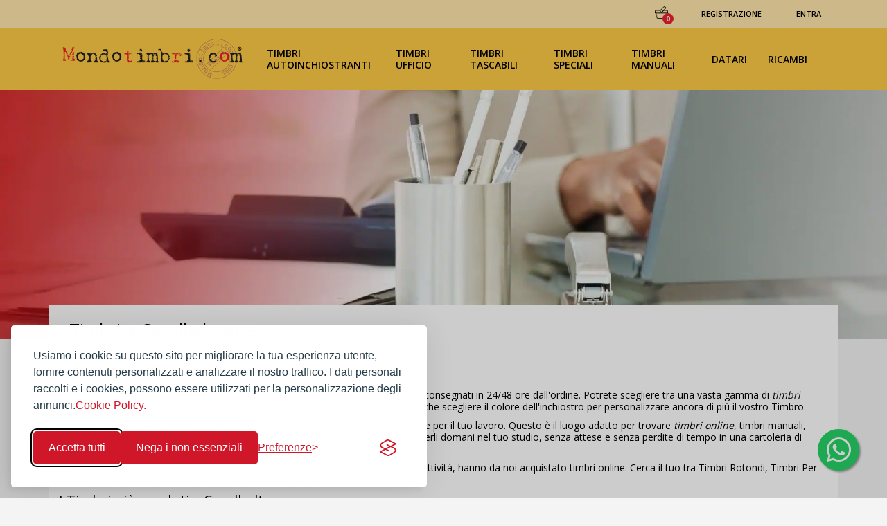

--- FILE ---
content_type: text/html; charset=utf-8
request_url: https://www.mondotimbri.com/dove-siamo/timbri-casalbeltrame
body_size: 13363
content:

<!DOCTYPE html>
<html lang="it">
<head id="page_header"><meta name="viewport" content="width=device-width, initial-scale=1" /><meta http-equiv="X-UA-Compatible" content="IE=edge" /><meta charset="utf-8" /><title>
	Timbri Casalbeltrame - Timbri Personalizzati in 24/48 ore
</title>
    <!-- Styles -->
    <link href="/public/css/vendor.css" rel="stylesheet" /><link href="/public/css/app.css" rel="stylesheet" /><link href="/public/css/mtup.css" rel="stylesheet" /><link rel="stylesheet" href="/cookie-banner/silktide-consent-manager.css" />
    <script src="/public/js/vendor.js"></script>
    <script src="/public/js/ubermenu.js"></script>

<link href="/public/fonts/fontawesome5-webfont/fa-brands-400.woff2" rel="preload" as="font" type="font/woff2" crossorigin="" /><link href="/public/fonts/fontawesome5-webfont/fa-solid-900.woff2" rel="preload" as="font" type="font/woff2" crossorigin="" /><link href="https://fonts.gstatic.com/s/opensans/v34/memvYaGs126MiZpBA-UvWbX2vVnXBbObj2OVTS-mu0SC55I.woff2" rel="preload" as="font" /><link href="https://www.googletagmanager.com/gtag/js?id=GTM-TBWR977" rel="preload" as="script" /><link rel="dns-prefetch" href="https://www.googletagmanager.com/" /><link rel="apple-touch-icon" sizes="180x180" href="/favicons/apple-touch-icon.png" /><link rel="icon" type="image/png" sizes="32x32" href="/favicons/favicon-32x32.png" /><link rel="icon" type="image/png" sizes="16x16" href="/favicons/favicon-16x16.png" /><link rel="manifest" href="/favicons/site.webmanifest" /><link rel="mask-icon" href="/favicons/safari-pinned-tab.svg" color="#fecb45" /><link rel="shortcut icon" href="/favicons/favicon.ico" /><meta name="apple-mobile-web-app-title" content="Mondotimbri.com" /><meta name="application-name" content="Mondotimbri.com" /><meta name="msapplication-TileColor" content="#fecb45" /><meta name="msapplication-config" content="/favicons/browserconfig.xml" /><meta name="theme-color" content="#ffffff" />

<script type="text/javascript" src="https://widget.trustpilot.com/bootstrap/v5/tp.widget.sync.bootstrap.min.js"></script>

<link href="/public/css/pages/category.css" rel="stylesheet" /><link href="/public/css/pages/product-list.css" rel="stylesheet" />
<script>
  window.dataLayer = window.dataLayer || [];
  function gtag(){ dataLayer.push(arguments); }

  // Default consent (denied unless previously accepted)
  gtag('consent', 'default', {
    analytics_storage: localStorage.getItem('silktideCookieChoice_analytics') === 'true' ? 'granted' : 'denied',
    ad_storage: localStorage.getItem('silktideCookieChoice_marketing') === 'true' ? 'granted' : 'denied',
    ad_user_data: localStorage.getItem('silktideCookieChoice_marketing') === 'true' ? 'granted' : 'denied',
    ad_personalization: localStorage.getItem('silktideCookieChoice_marketing') === 'true' ? 'granted' : 'denied',
    functionality_storage: 'granted',
    security_storage: 'granted'
  });
</script>
<meta name="keywords" content="Timbri a Casalbeltrame,timbri automatici, timbri online, timbri rapidi, timbri personalizzati, timbri domani, timbri tascabili, timbri ufficio, timbri aziendali, timbri on line" /><meta name="description" content="Timbri a Casalbeltrame. Timbri personalizzati in 24/48 ore anche qui! Ordina rapidamente nel timbrificio di Casalbeltrame. Timbri professionali, timbri tascabili, timbri aziendali, e molti altri." /><link href="https://www.mondotimbri.com/dove-siamo/timbri-casalbeltrame" rel="canonical" />
    <script type="application/ld+json" src="/public/js/companydata.js"></script>

<!-- Google Tag Manager -->
<script>(function(w,d,s,l,i){w[l]=w[l]||[];w[l].push({'gtm.start':
new Date().getTime(),event:'gtm.js'});var f=d.getElementsByTagName(s)[0],
j=d.createElement(s),dl=l!='dataLayer'?'&l='+l:'';j.async=true;j.src=
'https://www.googletagmanager.com/gtm.js?id='+i+dl;f.parentNode.insertBefore(j,f);
})(window,document,'script','dataLayer','GTM-TBWR977');</script>
<!-- End Google Tag Manager -->
<meta property="og:title" content="Timbri Casalbeltrame - Timbri Personalizzati in 24/48 ore" /></head>
    <body class="page">
   
          <main role="main">
              <form method="post" action="./timbri-casalbeltrame" id="page_form">
<div class="aspNetHidden">
<input type="hidden" name="__EVENTTARGET" id="__EVENTTARGET" value="" />
<input type="hidden" name="__EVENTARGUMENT" id="__EVENTARGUMENT" value="" />
<input type="hidden" name="__VSKEY" id="__VSKEY" value="VIEWSTATE_/dove-siamo/timbri-casalbeltrame_pu3k4gkgtulj4us0zmmmu0kf_639003454458014603" />
<input type="hidden" name="__VIEWSTATE" id="__VIEWSTATE" value="" />
</div>

<script type="text/javascript">
//<![CDATA[
var theForm = document.forms['page_form'];
function __doPostBack(eventTarget, eventArgument) {
    if (!theForm.onsubmit || (theForm.onsubmit() != false)) {
        theForm.__EVENTTARGET.value = eventTarget;
        theForm.__EVENTARGUMENT.value = eventArgument;
        theForm.submit();
    }
}
//]]>
</script>


<script src="/WebResource.axd?d=HtG-r1z_SHWGuj-8N8q3KhroH_Ey9Y6WmISMDNz4rrIiJMAkZZBlsCUyy6gYCziEp9ohBqL-WkuHyCnZU0ClFcGSVwgo4E60uJPmPQMITNM1&amp;t=638942282805310136" type="text/javascript"></script>


<script type="text/javascript">
//<![CDATA[
if (window.parent != window.self) if(window.parent.handleResponse!=null) window.parent.handleResponse("goToLoginPage");//]]>
</script>

<script src="/ScriptResource.axd?d=U3G9t4wkceB0L_QsZuoI2eziKbbwUENFPXTkI5f5g6XxcxRTwvrouUUcyve_gS61Lv0BwUieotGfcUnN971toKDUnqoMa78GjVWef_-RJKX-7M5m7Jgse3k2PBrnwuiQUPIKV2L7GxLiTIRZsPcWUaka4r7QeGRlH7vrytJBs_w1&amp;t=32e5dfca" type="text/javascript"></script>
<script src="/ScriptResource.axd?d=LD2NH15GOA13PgVNIvDVraUBIMCh_oKy7fqjWpi49YYld0VFGuAdWFyVYdbHTv_0BuDuYFtRuAJ2mzaXoaOQ9pvz2DBlMRsexYw09Fnc376N0358w8jkCNJwxm3rs6VjYBma6j_sGFO9af4KfuchxQmwc0NaZGLQX1WOhnCK_3kx78lX6u5MlPJLEEosa1dF0&amp;t=32e5dfca" type="text/javascript"></script>
<script src="/ScriptResource.axd?d=MQZtDfwbAIMdOI70ehfVMqDV9jzT4cfDqFffSGGz9Ae1j1LwORN8D0_skuz2OkfOHVBJAgD99GwubqFkdQH3AIJUnK7hz7WFxEpInHoGYbhrFDNodRoFbcn8S14rAMXxhvwyRWacDHcDrAFJiHhaQg2&amp;t=ffffffff9f027b8e" type="text/javascript"></script>
    <script type="text/javascript">
//<![CDATA[
Sys.WebForms.PageRequestManager._initialize('ctl00$PrivateManager', 'page_form', [], [], [], 90, 'ctl00');
//]]>
</script>


            
   



  <div id="pre-header">
    <div class="container">
                <div id="headerPnl_CMS_151_3_0_2118_pnlLogin" class="row align-items-center justify-content-end">
	
                  <div class="col-auto item-cart">
                                <a class="action-icon icon__cart" href="/Pages/carrello.aspx">
                                    <img width="19" height="18" class="img-fluid" src="/public/images/icons/shopping-basket.png" alt="Carrello"/>
                                    <span id="headerPnl_CMS_151_3_0_2118_lCount">0</span>
                                </a>
                            </div>

                 
                          <div id="headerPnl_CMS_151_3_0_2118_pnlProfile">
		
                            <div class="col-auto">
                                <a id="headerPnl_CMS_151_3_0_2118_linkUserData" title="La registrazione è facoltativa!" class="nav-link" href="../Pages/Registrazione.aspx">Registrazione</a>
                            </div>
                          
	</div>
                     
      
                        <div class="col-auto">
                          
                         <a id="headerPnl_CMS_151_3_0_2118_loginLink" title="Clicca qui per fare login" class="nav-link" href="../Pages/login.aspx">Entra</a>
                        </div>
          


                
</div>
    </div>
  </div>



    <header id="header">
      <div class="header-wrapper">
        <nav class="navbar navbar-expand-lg">
                  <a class="navbar-brand" href="/">
                    <img width="260" height="59" src="/public/images/logoMT.png" alt="MondoTimbri"/>
                </a>
            <div class="item-cart d-lg-none d-xl-none">
                    <a class="action-icon icon__cart" href="/pages/carrello.aspx">
                        <img width="19" height="18" class="img-fluid" src="/public/images/icons/shopping-basket.png" alt="Carrello"/>
                        <span id="LeftPnl_CMS_151_1_0_2117_lCount">0</span>
                    </a>

            </div>
            <button class="navbar-toggler" type="button" data-toggle="collapse" data-target="#navbarSupportedContent"
                        aria-controls="navbarSupportedContent" aria-expanded="false" aria-label="Toggle navigation">
                    <svg xmlns="http://www.w3.org/2000/svg" viewBox="0 0 30 30" width="30" height="30" focusable="false">
                        <title>Menu</title>
                        <path stroke="currentColor" stroke-width="2" stroke-linecap="round" stroke-miterlimit="10"
                              d="M4 7h22M4 15h22M4 23h22"></path>
                    </svg>
            </button>
    <div class="collapse navbar-collapse" id="navbarSupportedContent">
    <ul id="LeftPnl_CMS_151_1_0_2117_newMenu" class="navbar-nav navbar-main mr-auto"><li class="nav-item"><a class="nav-link um-active-trigger" href="https://www.mondotimbri.com/timbri/timbri-autoinchiostranti">Timbri Autoinchiostranti</a><div class="nav-sub"><ul class="navbar-nav um-sub"><li><a href="https://www.mondotimbri.com/timbri/timbri-autoinchiostranti/piu-venduti">I pi&#249; venduti</a></li><li><a href="https://www.mondotimbri.com/timbri/timbri-autoinchiostranti/timbri-ecologici">Timbri Ecologici</a></li><li><a href="https://www.mondotimbri.com/timbri/timbri-autoinchiostranti/timbri-per-sanitari">Timbri Per Sanitari</a></li><li><a href="https://www.mondotimbri.com/timbri/timbri-autoinchiostranti/timbri-rotondi">Timbri Rotondi</a></li><li><a href="https://www.mondotimbri.com/timbri/timbri-autoinchiostranti/rettangolari">Rettangolari</a></li><li><a href="https://www.mondotimbri.com/timbri/timbri-autoinchiostranti/timbri-autoinchiostranti-quadrati">Quadrati</a></li><li><a href="https://www.mondotimbri.com/timbri/timbri-autoinchiostranti/allungati">Allungati</a></li><li><a href="https://www.mondotimbri.com/timbri/timbri-autoinchiostranti/timbri-economici">Timbri Economici</a></li></ul></div></li><li class="nav-item"><a class="nav-link um-active-trigger" href="https://www.mondotimbri.com/timbri/timbri-ufficio">Timbri Ufficio</a><div class="nav-sub"><ul class="navbar-nav um-sub"><li><a href="https://www.mondotimbri.com/timbri/timbri-ufficio/classic-line">Classic Line</a></li><li><a href="https://www.mondotimbri.com/timbri/timbri-ufficio/classic-line-datari">Classic Line Datari</a></li><li><a href="https://www.mondotimbri.com/timbri/timbri-ufficio/testi-commerciali">Testi Commerciali</a></li></ul></div></li><li class="nav-item"><a class="nav-link um-active-trigger" href="https://www.mondotimbri.com/timbri/timbri-tascabili">Timbri Tascabili</a><div class="nav-sub"><ul class="navbar-nav um-sub"><li><a href="https://www.mondotimbri.com/timbri/timbri-tascabili/timbri-tascabili-rettangolari">Timbri Tascabili Rettangolari</a></li><li><a href="https://www.mondotimbri.com/timbri/timbri-tascabili/timbri-tascabili-quadrati">Timbri Tascabili Quadrati</a></li><li><a href="https://www.mondotimbri.com/timbri/timbri-tascabili/timbri-tascabili-rotondi">Timbri Tascabili Rotondi</a></li></ul></div></li><li class="nav-item"><a class="nav-link um-active-trigger" href="https://www.mondotimbri.com/timbri/timbri-speciali">Timbri Speciali</a><div class="nav-sub"><ul class="navbar-nav um-sub"><li><a href="https://www.mondotimbri.com/timbri/timbri-speciali/timbri-per-medici">Timbri per medici</a></li><li><a href="https://www.mondotimbri.com/timbri/timbri-speciali/timbro-opposizione-tessera-sanitaria">TS Opposizione Comunicazione</a></li><li><a href="https://www.mondotimbri.com/timbri/timbri-speciali/timbri-polinomi">Polinomi</a></li><li><a href="https://www.mondotimbri.com/timbri/timbri-speciali/timbri-numeratori">Numeratori</a></li><li><a href="https://www.mondotimbri.com/timbri/timbri-speciali/timbro-incognito">Incognito Stamp</a></li><li><a href="https://www.mondotimbri.com/timbri/timbri-speciali/ingegneri-milano">Ord. Ing. Milano</a></li><li><a href="https://www.mondotimbri.com/timbri/timbri-speciali/timbro-farmacia-ricette">Timbro per Ricette Mediche</a></li></ul></div></li><li class="nav-item"><a class="nav-link um-active-trigger" href="https://www.mondotimbri.com/timbri/timbri-manuali">Timbri Manuali</a><div class="nav-sub"><ul class="navbar-nav um-sub"><li><a href="https://www.mondotimbri.com/timbri/timbri-manuali/timbri-manuali-rettangolari">Rettangolari</a></li><li><a href="https://www.mondotimbri.com/timbri/timbri-manuali/timbri-manuali-rotondi">Rotondi</a></li><li><a href="https://www.mondotimbri.com/timbri/timbri-manuali/grandi">Timbri Grandi</a></li><li><a href="https://www.mondotimbri.com/timbri/timbri-manuali/timbri-numeratori">Numeratori e Datari</a></li><li><a href="https://www.mondotimbri.com/timbri/timbri-manuali/tamponi-e-inchiostri">Tamponi e Inchiostri</a></li></ul></div></li><li class="nav-item"><a class="nav-link um-active-trigger" href="https://www.mondotimbri.com/timbri/timbri-autoinchiostranti-datari">Datari</a><div class="nav-sub"><ul class="navbar-nav um-sub"><li><a href="https://www.mondotimbri.com/timbri/timbri-autoinchiostranti-datari/standard">Standard</a></li><li><a href="https://www.mondotimbri.com/timbri/timbri-autoinchiostranti-datari/timbri-datari-rettangolari">Timbri Datari Rettangolari</a></li><li><a href="https://www.mondotimbri.com/timbri/timbri-autoinchiostranti-datari/timbri-datari-quadrati">Timbri Datari Quadrati</a></li><li><a href="https://www.mondotimbri.com/timbri/timbri-autoinchiostranti-datari/timbri-datari-rotondi">Timbri Datari Rotondi</a></li></ul></div></li><li class="nav-item"><a class="nav-link um-active-trigger" href="https://www.mondotimbri.com/timbri/ricambi-per-timbri-autoinchiostranti">Ricambi</a></li><li class="nav-item nav-item-service d-lg-none d-xl-none"><a class="nav-link" href="/Pages/Registrazione.aspx">Registrazione</a></li><li class="nav-item nav-item-service d-lg-none d-xl-none"><a class="nav-link" href="/Pages/login.aspx">Login</a></li></ul>
    </div>

        </nav>    
       </div>
    </header>


    <div id="hero-image">
        <div id="Hero_CMS_151_20_0_1091_hero" class="hero-image__full" style="background-image: url(https://www.mondotimbri.com/photos/banners/hero-city.webp)">
        </div>
    </div>

 <div id="primary-content" class="container">
    <div class="page-description">
            <div class="page-title">
                <h1>Timbri a Casalbeltrame</h1>
                      
<ul class="breadcrumb" itemscope itemtype="http://schema.org/BreadcrumbList">
<meta itemprop="itemListOrder" content="Descending" />

<li itemprop="itemListElement" itemscope itemtype="http://schema.org/ListItem"><a href="/" title="Home" itemprop="item"><span itemprop="name">Home</span></a><meta itemprop="position" content="4" /></li>
</ul>
            </div>
       
    </div><!--end page description div-->

         
    <div class="container">
       
<h2>Timbri a Casalbeltrame</h2>

<br />
<p>Dal 2002 siamo presenti anche a <em>Casalbeltrame</em> con i nostri <em>timbri</em> che vengono consegnati in 24/48 ore dall'ordine. Potrete scegliere tra una vasta gamma di <em>timbri personalizzabili</em> con testo e logo, senza limitazioni alla vostra fantasia. Poteteanche scegliere il colore dell'inchiostro per personalizzare ancora di più il vostro Timbro. </p>
<p>Se sei un professionista, un negoziante, o comunque cerchi timbri a Casalbeltrame per il tuo lavoro. Questo è il luogo adatto per trovare  <em>timbri online</em>, timbri manuali, timbri automatici, timbri tascabili, ecc. Ordina adesso i tuoi <em>timbri online</em> per riceverli domani nel tuo studio, senza attese e senza perdite di tempo in una cartoleria di Casalbeltrame</p>
<p>Mondotimbri.com è il timbrificio di Casalbeltrame. Già molti clienti, in vent'anni di attività, hanno da noi acquistato timbri online. Cerca il tuo tra <a href="/timbri/timbri-autoinchiostranti/timbri-rotondi">Timbri Rotondi</a>, <a href="/timbri/timbri-autoinchiostranti/timbri-per-sanitari">Timbri Per Sanitari</a>, <a href="/timbri/timbri-autoinchiostranti">Timbri Autoinchiostranti</a>, <a href="/timbri/timbri-tascabili">Timbri Tascabili</a> e molti altri...</p>


<h2>I Timbri più venduti a Casalbeltrame</h2>

</div><div id="CittaSopra_CMS_151_22_1_2132_pnlProductList">
	
         <section class="product-list">
           <div class="row row-flex">
            
                
       <div class="col-12 col-sm-6 col-md-4 col-lg-3">
            <article class="product-item">
                 <a href="../timbri/timbri-autoinchiostranti/timbri-ecologici/Printer-20-greenline" id="CittaSopra_CMS_151_22_1_2132_rItems_scheda_0_linkProductImage_0" class="product-item__image">
                     <picture id="CittaSopra_CMS_151_22_1_2132_rItems_scheda_0_iPicture_0">
                         <source id="CittaSopra_CMS_151_22_1_2132_rItems_scheda_0_wpProdBig_0" media="(min-width: 570px)" type="image/webp" srcset="/contents/images/timbri/203/P20-GL.webp"></source>
                         <source id="CittaSopra_CMS_151_22_1_2132_rItems_scheda_0_jpProdBig_0" media="(min-width: 570px)" type="image/jpeg" srcset="/contents/images/timbri/203/P20-GL.jpg"></source>
                         <source id="CittaSopra_CMS_151_22_1_2132_rItems_scheda_0_wpProdSmall_0" media="(min-width: 100px)" type="image/webp" srcset="/contents/images/timbri/326/P20-GL.webp"></source>
                         <source id="CittaSopra_CMS_151_22_1_2132_rItems_scheda_0_jpProdSmall_0" media="(min-width: 100px)" type="image/jpeg" srcset="/contents/images/timbri/326/P20-GL.jpg"></source>
                         <img src="/contents/images/timbri/P20-GL.jpg" id="CittaSopra_CMS_151_22_1_2132_rItems_scheda_0_iProdotto_0" class="img-fluid" alt="P20-GL" />
                     </picture>
                     <div class="mock-up-cnt">
                      <img src="/contents/images/esempi/P20-GLsmp.gif" id="CittaSopra_CMS_151_22_1_2132_rItems_scheda_0_iEsempio_0" class="img-fluid img-mock-up" alt="esempio" />
                    </div>
                       
                 </a>
             <h2><a href="../timbri/timbri-autoinchiostranti/timbri-ecologici/Printer-20-greenline" id="CittaSopra_CMS_151_22_1_2132_rItems_scheda_0_linkProductName_0"><span id="CittaSopra_CMS_151_22_1_2132_rItems_scheda_0_lNome_0" itemprop="name">Printer 20 GL</span></a></h2>
               <div class="product-item__info">
                   <div class="rows">
                       <span data-toggle="tooltip" data-placement="top" title="Numero massimo righe consigliate">
                          <i class="fas fa-bars"></i>
                          <span id="CittaSopra_CMS_151_22_1_2132_rItems_scheda_0_maxRowsSuggested_0">3</span>
                          <span class="fallback">Numero righe</span>
                        </span>
                    </div>
                    <div class="dimension">
                                    <span data-toggle="tooltip" data-placement="top" title="Dimensione del timbro">
                                        <i class="fas fa-arrows-alt-h"></i>
                                        <span><span id="CittaSopra_CMS_151_22_1_2132_rItems_scheda_0_lDesc1_0" itemprop="description">14 x 38 mm</span></span>
                                        <span class="fallback">Dimensione timbro</span>
                                    </span>
                    </div>
                      <div class="price">
                          16,00
                          <span>&euro;</span>
                      </div>
                 </div>
                      <div class="product-item__actions">
                                <div class="actions__container">

                                    <a id="CittaSopra_CMS_151_22_1_2132_rItems_scheda_0_linkCorrelati_0" class="action-icon icon__related" data-toggle="tooltip" data-placement="top" title="Prodotti correlati" href="/Pages/it-prodotti_correlati.aspx?c=GOM-14X38;PK20-BL;E/20.N;E/20.B;E/20.R;E/20.V">
                                        <svg version="1" xmlns="http://www.w3.org/2000/svg" viewBox="0 0 40 40" preserveAspectRatio="xMidYMin slice" class="icon-related"><path fill="#959595" d="M8.667 15.667h7v-7h-7v7zm-2-9h11v11h-11v-11zM8.667 31.334h7v-7h-7v7zm-2-9h11v11h-11v-11zM24.334 15.667h7v-7h-7v7zm-2-9h11v11h-11v-11zM22.334 22.334h11v11h-11z"/></svg>
                                        <span class="fallback">Prodotti correlati</span>
                                    </a><a id="CittaSopra_CMS_151_22_1_2132_rItems_scheda_0_linkInvioFile_0" class="action-icon icon__upload" data-toggle="tooltip" data-placement="top" title="Invia un file" href="/Pages/it-istruzioni-invio-file-personalizzati.aspx?id=P20-GL">
                                        <svg version="1" xmlns="http://www.w3.org/2000/svg" viewBox="0 0 40 40" preserveAspectRatio="xMidYMin slice" class="icon-related"><path fill="#959595" d="M34.913 21.624a6.45 6.45 0 0 0-3.639-2.309c.467-.703.7-1.487.7-2.35 0-1.203-.428-2.232-1.278-3.084-.852-.852-1.88-1.276-3.083-1.276a4.167 4.167 0 0 0-2.828 1.056 8.542 8.542 0 0 0-3.212-3.935 8.538 8.538 0 0 0-4.864-1.482c-2.407 0-4.463.852-6.167 2.555-1.704 1.703-2.556 3.759-2.556 6.167 0 .147.012.393.034.733a7.461 7.461 0 0 0-3.203 2.811 7.464 7.464 0 0 0-1.192 4.089c0 2.101.747 3.896 2.24 5.392s3.291 2.241 5.392 2.241h18.538c1.805 0 3.347-.64 4.624-1.917 1.277-1.276 1.917-2.819 1.917-4.626a6.332 6.332 0 0 0-1.423-4.065zm-9.642-.459a.528.528 0 0 1-.384.16h-3.815v5.998a.53.53 0 0 1-.162.383.526.526 0 0 1-.383.162h-3.272a.524.524 0 0 1-.383-.162.524.524 0 0 1-.163-.383v-5.998h-3.816a.53.53 0 0 1-.392-.152.531.531 0 0 1-.153-.392c0-.136.056-.272.17-.408l5.979-5.981a.534.534 0 0 1 .393-.152c.158 0 .289.052.392.152l5.997 5.998a.529.529 0 0 1 .152.392.52.52 0 0 1-.16.383z"/></svg>
                                        <span class="fallback">Invia un file</span>
                                   </a><a id="CittaSopra_CMS_151_22_1_2132_rItems_scheda_0_actionLink_0" class="action-main btn" href="../timbri/timbri-autoinchiostranti/timbri-ecologici/Printer-20-greenline">Componi</a>
                         
                                </div>
                      </div>
            </article>
        </div>



            
                
       <div class="col-12 col-sm-6 col-md-4 col-lg-3">
            <article class="product-item">
                 <a href="../timbri/timbri-autoinchiostranti/timbri-ecologici/Printer-30-greenline" id="CittaSopra_CMS_151_22_1_2132_rItems_scheda_1_linkProductImage_1" class="product-item__image">
                     <picture id="CittaSopra_CMS_151_22_1_2132_rItems_scheda_1_iPicture_1">
                         <source id="CittaSopra_CMS_151_22_1_2132_rItems_scheda_1_wpProdBig_1" media="(min-width: 570px)" type="image/webp" srcset="/contents/images/timbri/203/P30-GL.webp"></source>
                         <source id="CittaSopra_CMS_151_22_1_2132_rItems_scheda_1_jpProdBig_1" media="(min-width: 570px)" type="image/jpeg" srcset="/contents/images/timbri/203/P30-GL.jpg"></source>
                         <source id="CittaSopra_CMS_151_22_1_2132_rItems_scheda_1_wpProdSmall_1" media="(min-width: 100px)" type="image/webp" srcset="/contents/images/timbri/326/P30-GL.webp"></source>
                         <source id="CittaSopra_CMS_151_22_1_2132_rItems_scheda_1_jpProdSmall_1" media="(min-width: 100px)" type="image/jpeg" srcset="/contents/images/timbri/326/P30-GL.jpg"></source>
                         <img src="/contents/images/timbri/P30-GL.jpg" id="CittaSopra_CMS_151_22_1_2132_rItems_scheda_1_iProdotto_1" class="img-fluid" alt="P30-GL" />
                     </picture>
                     <div class="mock-up-cnt">
                      <img src="/contents/images/esempi/P30-GLsmp.gif" id="CittaSopra_CMS_151_22_1_2132_rItems_scheda_1_iEsempio_1" class="img-fluid img-mock-up" alt="esempio" />
                    </div>
                       
                 </a>
             <h2><a href="../timbri/timbri-autoinchiostranti/timbri-ecologici/Printer-30-greenline" id="CittaSopra_CMS_151_22_1_2132_rItems_scheda_1_linkProductName_1"><span id="CittaSopra_CMS_151_22_1_2132_rItems_scheda_1_lNome_1" itemprop="name">Printer 30 GL</span></a></h2>
               <div class="product-item__info">
                   <div class="rows">
                       <span data-toggle="tooltip" data-placement="top" title="Numero massimo righe consigliate">
                          <i class="fas fa-bars"></i>
                          <span id="CittaSopra_CMS_151_22_1_2132_rItems_scheda_1_maxRowsSuggested_1">5</span>
                          <span class="fallback">Numero righe</span>
                        </span>
                    </div>
                    <div class="dimension">
                                    <span data-toggle="tooltip" data-placement="top" title="Dimensione del timbro">
                                        <i class="fas fa-arrows-alt-h"></i>
                                        <span><span id="CittaSopra_CMS_151_22_1_2132_rItems_scheda_1_lDesc1_1" itemprop="description">18 x 47 mm</span></span>
                                        <span class="fallback">Dimensione timbro</span>
                                    </span>
                    </div>
                      <div class="price">
                          19,50
                          <span>&euro;</span>
                      </div>
                 </div>
                      <div class="product-item__actions">
                                <div class="actions__container">

                                    <a id="CittaSopra_CMS_151_22_1_2132_rItems_scheda_1_linkCorrelati_1" class="action-icon icon__related" data-toggle="tooltip" data-placement="top" title="Prodotti correlati" href="/Pages/it-prodotti_correlati.aspx?c=GOM-18x47;PK30-GR;E/30.N;E/30.B;E/30.R;E/30.V">
                                        <svg version="1" xmlns="http://www.w3.org/2000/svg" viewBox="0 0 40 40" preserveAspectRatio="xMidYMin slice" class="icon-related"><path fill="#959595" d="M8.667 15.667h7v-7h-7v7zm-2-9h11v11h-11v-11zM8.667 31.334h7v-7h-7v7zm-2-9h11v11h-11v-11zM24.334 15.667h7v-7h-7v7zm-2-9h11v11h-11v-11zM22.334 22.334h11v11h-11z"/></svg>
                                        <span class="fallback">Prodotti correlati</span>
                                    </a><a id="CittaSopra_CMS_151_22_1_2132_rItems_scheda_1_linkInvioFile_1" class="action-icon icon__upload" data-toggle="tooltip" data-placement="top" title="Invia un file" href="/Pages/it-istruzioni-invio-file-personalizzati.aspx?id=P30-GL">
                                        <svg version="1" xmlns="http://www.w3.org/2000/svg" viewBox="0 0 40 40" preserveAspectRatio="xMidYMin slice" class="icon-related"><path fill="#959595" d="M34.913 21.624a6.45 6.45 0 0 0-3.639-2.309c.467-.703.7-1.487.7-2.35 0-1.203-.428-2.232-1.278-3.084-.852-.852-1.88-1.276-3.083-1.276a4.167 4.167 0 0 0-2.828 1.056 8.542 8.542 0 0 0-3.212-3.935 8.538 8.538 0 0 0-4.864-1.482c-2.407 0-4.463.852-6.167 2.555-1.704 1.703-2.556 3.759-2.556 6.167 0 .147.012.393.034.733a7.461 7.461 0 0 0-3.203 2.811 7.464 7.464 0 0 0-1.192 4.089c0 2.101.747 3.896 2.24 5.392s3.291 2.241 5.392 2.241h18.538c1.805 0 3.347-.64 4.624-1.917 1.277-1.276 1.917-2.819 1.917-4.626a6.332 6.332 0 0 0-1.423-4.065zm-9.642-.459a.528.528 0 0 1-.384.16h-3.815v5.998a.53.53 0 0 1-.162.383.526.526 0 0 1-.383.162h-3.272a.524.524 0 0 1-.383-.162.524.524 0 0 1-.163-.383v-5.998h-3.816a.53.53 0 0 1-.392-.152.531.531 0 0 1-.153-.392c0-.136.056-.272.17-.408l5.979-5.981a.534.534 0 0 1 .393-.152c.158 0 .289.052.392.152l5.997 5.998a.529.529 0 0 1 .152.392.52.52 0 0 1-.16.383z"/></svg>
                                        <span class="fallback">Invia un file</span>
                                   </a><a id="CittaSopra_CMS_151_22_1_2132_rItems_scheda_1_actionLink_1" class="action-main btn" href="../timbri/timbri-autoinchiostranti/timbri-ecologici/Printer-30-greenline">Componi</a>
                         
                                </div>
                      </div>
            </article>
        </div>



            
                
       <div class="col-12 col-sm-6 col-md-4 col-lg-3">
            <article class="product-item">
                 <a href="../timbri/timbri-autoinchiostranti/timbri-ecologici/Printer-40-greenline" id="CittaSopra_CMS_151_22_1_2132_rItems_scheda_2_linkProductImage_2" class="product-item__image">
                     <picture id="CittaSopra_CMS_151_22_1_2132_rItems_scheda_2_iPicture_2">
                         <source id="CittaSopra_CMS_151_22_1_2132_rItems_scheda_2_wpProdBig_2" media="(min-width: 570px)" type="image/webp" srcset="/contents/images/timbri/203/P40-GL.webp"></source>
                         <source id="CittaSopra_CMS_151_22_1_2132_rItems_scheda_2_jpProdBig_2" media="(min-width: 570px)" type="image/jpeg" srcset="/contents/images/timbri/203/P40-GL.jpg"></source>
                         <source id="CittaSopra_CMS_151_22_1_2132_rItems_scheda_2_wpProdSmall_2" media="(min-width: 100px)" type="image/webp" srcset="/contents/images/timbri/326/P40-GL.webp"></source>
                         <source id="CittaSopra_CMS_151_22_1_2132_rItems_scheda_2_jpProdSmall_2" media="(min-width: 100px)" type="image/jpeg" srcset="/contents/images/timbri/326/P40-GL.jpg"></source>
                         <img src="/contents/images/timbri/P40-GL.jpg" id="CittaSopra_CMS_151_22_1_2132_rItems_scheda_2_iProdotto_2" class="img-fluid" alt="P40-GL" />
                     </picture>
                     <div class="mock-up-cnt">
                      <img src="/contents/images/esempi/P40-GLsmp.gif" id="CittaSopra_CMS_151_22_1_2132_rItems_scheda_2_iEsempio_2" class="img-fluid img-mock-up" alt="esempio" />
                    </div>
                       
                 </a>
             <h2><a href="../timbri/timbri-autoinchiostranti/timbri-ecologici/Printer-40-greenline" id="CittaSopra_CMS_151_22_1_2132_rItems_scheda_2_linkProductName_2"><span id="CittaSopra_CMS_151_22_1_2132_rItems_scheda_2_lNome_2" itemprop="name">Printer 40 GL</span></a></h2>
               <div class="product-item__info">
                   <div class="rows">
                       <span data-toggle="tooltip" data-placement="top" title="Numero massimo righe consigliate">
                          <i class="fas fa-bars"></i>
                          <span id="CittaSopra_CMS_151_22_1_2132_rItems_scheda_2_maxRowsSuggested_2">6</span>
                          <span class="fallback">Numero righe</span>
                        </span>
                    </div>
                    <div class="dimension">
                                    <span data-toggle="tooltip" data-placement="top" title="Dimensione del timbro">
                                        <i class="fas fa-arrows-alt-h"></i>
                                        <span><span id="CittaSopra_CMS_151_22_1_2132_rItems_scheda_2_lDesc1_2" itemprop="description">23 x 59 mm</span></span>
                                        <span class="fallback">Dimensione timbro</span>
                                    </span>
                    </div>
                      <div class="price">
                          22,00
                          <span>&euro;</span>
                      </div>
                 </div>
                      <div class="product-item__actions">
                                <div class="actions__container">

                                    <a id="CittaSopra_CMS_151_22_1_2132_rItems_scheda_2_linkCorrelati_2" class="action-icon icon__related" data-toggle="tooltip" data-placement="top" title="Prodotti correlati" href="/Pages/it-prodotti_correlati.aspx?c=GOM-23x59;E/40.N;E/40.B;E/40.R;E/40.V">
                                        <svg version="1" xmlns="http://www.w3.org/2000/svg" viewBox="0 0 40 40" preserveAspectRatio="xMidYMin slice" class="icon-related"><path fill="#959595" d="M8.667 15.667h7v-7h-7v7zm-2-9h11v11h-11v-11zM8.667 31.334h7v-7h-7v7zm-2-9h11v11h-11v-11zM24.334 15.667h7v-7h-7v7zm-2-9h11v11h-11v-11zM22.334 22.334h11v11h-11z"/></svg>
                                        <span class="fallback">Prodotti correlati</span>
                                    </a><a id="CittaSopra_CMS_151_22_1_2132_rItems_scheda_2_linkInvioFile_2" class="action-icon icon__upload" data-toggle="tooltip" data-placement="top" title="Invia un file" href="/Pages/it-istruzioni-invio-file-personalizzati.aspx?id=P40-GL">
                                        <svg version="1" xmlns="http://www.w3.org/2000/svg" viewBox="0 0 40 40" preserveAspectRatio="xMidYMin slice" class="icon-related"><path fill="#959595" d="M34.913 21.624a6.45 6.45 0 0 0-3.639-2.309c.467-.703.7-1.487.7-2.35 0-1.203-.428-2.232-1.278-3.084-.852-.852-1.88-1.276-3.083-1.276a4.167 4.167 0 0 0-2.828 1.056 8.542 8.542 0 0 0-3.212-3.935 8.538 8.538 0 0 0-4.864-1.482c-2.407 0-4.463.852-6.167 2.555-1.704 1.703-2.556 3.759-2.556 6.167 0 .147.012.393.034.733a7.461 7.461 0 0 0-3.203 2.811 7.464 7.464 0 0 0-1.192 4.089c0 2.101.747 3.896 2.24 5.392s3.291 2.241 5.392 2.241h18.538c1.805 0 3.347-.64 4.624-1.917 1.277-1.276 1.917-2.819 1.917-4.626a6.332 6.332 0 0 0-1.423-4.065zm-9.642-.459a.528.528 0 0 1-.384.16h-3.815v5.998a.53.53 0 0 1-.162.383.526.526 0 0 1-.383.162h-3.272a.524.524 0 0 1-.383-.162.524.524 0 0 1-.163-.383v-5.998h-3.816a.53.53 0 0 1-.392-.152.531.531 0 0 1-.153-.392c0-.136.056-.272.17-.408l5.979-5.981a.534.534 0 0 1 .393-.152c.158 0 .289.052.392.152l5.997 5.998a.529.529 0 0 1 .152.392.52.52 0 0 1-.16.383z"/></svg>
                                        <span class="fallback">Invia un file</span>
                                   </a><a id="CittaSopra_CMS_151_22_1_2132_rItems_scheda_2_actionLink_2" class="action-main btn" href="../timbri/timbri-autoinchiostranti/timbri-ecologici/Printer-40-greenline">Componi</a>
                         
                                </div>
                      </div>
            </article>
        </div>



            
                
       <div class="col-12 col-sm-6 col-md-4 col-lg-3">
            <article class="product-item">
                 <a href="../timbri/timbri-autoinchiostranti/timbri-per-sanitari/Printer-40-Microban" id="CittaSopra_CMS_151_22_1_2132_rItems_scheda_3_linkProductImage_3" class="product-item__image">
                     <picture id="CittaSopra_CMS_151_22_1_2132_rItems_scheda_3_iPicture_3">
                         <source id="CittaSopra_CMS_151_22_1_2132_rItems_scheda_3_wpProdBig_3" media="(min-width: 570px)" type="image/webp" srcset="/contents/images/timbri/203/P40-MB.webp"></source>
                         <source id="CittaSopra_CMS_151_22_1_2132_rItems_scheda_3_jpProdBig_3" media="(min-width: 570px)" type="image/jpeg" srcset="/contents/images/timbri/203/P40-MB.jpg"></source>
                         <source id="CittaSopra_CMS_151_22_1_2132_rItems_scheda_3_wpProdSmall_3" media="(min-width: 100px)" type="image/webp" srcset="/contents/images/timbri/326/P40-MB.webp"></source>
                         <source id="CittaSopra_CMS_151_22_1_2132_rItems_scheda_3_jpProdSmall_3" media="(min-width: 100px)" type="image/jpeg" srcset="/contents/images/timbri/326/P40-MB.jpg"></source>
                         <img src="/contents/images/timbri/P40-MB.jpg" id="CittaSopra_CMS_151_22_1_2132_rItems_scheda_3_iProdotto_3" class="img-fluid" alt="P40-MB" />
                     </picture>
                     <div class="mock-up-cnt">
                      <img src="/contents/images/esempi/P40-MBsmp.gif" id="CittaSopra_CMS_151_22_1_2132_rItems_scheda_3_iEsempio_3" class="img-fluid img-mock-up" alt="esempio" />
                    </div>
                       
                 </a>
             <h2><a href="../timbri/timbri-autoinchiostranti/timbri-per-sanitari/Printer-40-Microban" id="CittaSopra_CMS_151_22_1_2132_rItems_scheda_3_linkProductName_3"><span id="CittaSopra_CMS_151_22_1_2132_rItems_scheda_3_lNome_3" itemprop="name">Printer 40 Microban</span></a></h2>
               <div class="product-item__info">
                   <div class="rows">
                       <span data-toggle="tooltip" data-placement="top" title="Numero massimo righe consigliate">
                          <i class="fas fa-bars"></i>
                          <span id="CittaSopra_CMS_151_22_1_2132_rItems_scheda_3_maxRowsSuggested_3">6</span>
                          <span class="fallback">Numero righe</span>
                        </span>
                    </div>
                    <div class="dimension">
                                    <span data-toggle="tooltip" data-placement="top" title="Dimensione del timbro">
                                        <i class="fas fa-arrows-alt-h"></i>
                                        <span><span id="CittaSopra_CMS_151_22_1_2132_rItems_scheda_3_lDesc1_3" itemprop="description">23 x 59 mm</span></span>
                                        <span class="fallback">Dimensione timbro</span>
                                    </span>
                    </div>
                      <div class="price">
                          22,00
                          <span>&euro;</span>
                      </div>
                 </div>
                      <div class="product-item__actions">
                                <div class="actions__container">

                                    <a id="CittaSopra_CMS_151_22_1_2132_rItems_scheda_3_linkCorrelati_3" class="action-icon icon__related" data-toggle="tooltip" data-placement="top" title="Prodotti correlati" href="/Pages/it-prodotti_correlati.aspx?c=GOM-23x59;E/40.N;E/40.B;E/40.R;E/40.V">
                                        <svg version="1" xmlns="http://www.w3.org/2000/svg" viewBox="0 0 40 40" preserveAspectRatio="xMidYMin slice" class="icon-related"><path fill="#959595" d="M8.667 15.667h7v-7h-7v7zm-2-9h11v11h-11v-11zM8.667 31.334h7v-7h-7v7zm-2-9h11v11h-11v-11zM24.334 15.667h7v-7h-7v7zm-2-9h11v11h-11v-11zM22.334 22.334h11v11h-11z"/></svg>
                                        <span class="fallback">Prodotti correlati</span>
                                    </a><a id="CittaSopra_CMS_151_22_1_2132_rItems_scheda_3_linkInvioFile_3" class="action-icon icon__upload" data-toggle="tooltip" data-placement="top" title="Invia un file" href="/Pages/it-istruzioni-invio-file-personalizzati.aspx?id=P40-MB">
                                        <svg version="1" xmlns="http://www.w3.org/2000/svg" viewBox="0 0 40 40" preserveAspectRatio="xMidYMin slice" class="icon-related"><path fill="#959595" d="M34.913 21.624a6.45 6.45 0 0 0-3.639-2.309c.467-.703.7-1.487.7-2.35 0-1.203-.428-2.232-1.278-3.084-.852-.852-1.88-1.276-3.083-1.276a4.167 4.167 0 0 0-2.828 1.056 8.542 8.542 0 0 0-3.212-3.935 8.538 8.538 0 0 0-4.864-1.482c-2.407 0-4.463.852-6.167 2.555-1.704 1.703-2.556 3.759-2.556 6.167 0 .147.012.393.034.733a7.461 7.461 0 0 0-3.203 2.811 7.464 7.464 0 0 0-1.192 4.089c0 2.101.747 3.896 2.24 5.392s3.291 2.241 5.392 2.241h18.538c1.805 0 3.347-.64 4.624-1.917 1.277-1.276 1.917-2.819 1.917-4.626a6.332 6.332 0 0 0-1.423-4.065zm-9.642-.459a.528.528 0 0 1-.384.16h-3.815v5.998a.53.53 0 0 1-.162.383.526.526 0 0 1-.383.162h-3.272a.524.524 0 0 1-.383-.162.524.524 0 0 1-.163-.383v-5.998h-3.816a.53.53 0 0 1-.392-.152.531.531 0 0 1-.153-.392c0-.136.056-.272.17-.408l5.979-5.981a.534.534 0 0 1 .393-.152c.158 0 .289.052.392.152l5.997 5.998a.529.529 0 0 1 .152.392.52.52 0 0 1-.16.383z"/></svg>
                                        <span class="fallback">Invia un file</span>
                                   </a><a id="CittaSopra_CMS_151_22_1_2132_rItems_scheda_3_actionLink_3" class="action-main btn" href="../timbri/timbri-autoinchiostranti/timbri-per-sanitari/Printer-40-Microban">Componi</a>
                         
                                </div>
                      </div>
            </article>
        </div>



            
                
            
                
       <div class="col-12 col-sm-6 col-md-4 col-lg-3">
            <article class="product-item">
                 <a href="../timbri/timbri-tascabili/timbri-tascabili-rettangolari/Pocket-Stamp-30" id="CittaSopra_CMS_151_22_1_2132_rItems_scheda_5_linkProductImage_5" class="product-item__image">
                     <picture id="CittaSopra_CMS_151_22_1_2132_rItems_scheda_5_iPicture_5">
                         <source id="CittaSopra_CMS_151_22_1_2132_rItems_scheda_5_wpProdBig_5" media="(min-width: 570px)" type="image/webp" srcset="/contents/images/timbri/203/PSP30-RO.webp"></source>
                         <source id="CittaSopra_CMS_151_22_1_2132_rItems_scheda_5_jpProdBig_5" media="(min-width: 570px)" type="image/jpeg" srcset="/contents/images/timbri/203/PSP30-RO.jpg"></source>
                         <source id="CittaSopra_CMS_151_22_1_2132_rItems_scheda_5_wpProdSmall_5" media="(min-width: 100px)" type="image/webp" srcset="/contents/images/timbri/326/PSP30-RO.webp"></source>
                         <source id="CittaSopra_CMS_151_22_1_2132_rItems_scheda_5_jpProdSmall_5" media="(min-width: 100px)" type="image/jpeg" srcset="/contents/images/timbri/326/PSP30-RO.jpg"></source>
                         <img src="/contents/images/timbri/PSP30-RO.jpg" id="CittaSopra_CMS_151_22_1_2132_rItems_scheda_5_iProdotto_5" class="img-fluid" alt="PSP30-RO" />
                     </picture>
                     <div class="mock-up-cnt">
                      <img src="/contents/images/esempi/PSP30-ROsmp.gif" id="CittaSopra_CMS_151_22_1_2132_rItems_scheda_5_iEsempio_5" class="img-fluid img-mock-up" alt="esempio" />
                    </div>
                       
                 </a>
             <h2><a href="../timbri/timbri-tascabili/timbri-tascabili-rettangolari/Pocket-Stamp-30" id="CittaSopra_CMS_151_22_1_2132_rItems_scheda_5_linkProductName_5"><span id="CittaSopra_CMS_151_22_1_2132_rItems_scheda_5_lNome_5" itemprop="name">Pocket Stamp 30 Plus</span></a></h2>
               <div class="product-item__info">
                   <div class="rows">
                       <span data-toggle="tooltip" data-placement="top" title="Numero massimo righe consigliate">
                          <i class="fas fa-bars"></i>
                          <span id="CittaSopra_CMS_151_22_1_2132_rItems_scheda_5_maxRowsSuggested_5">5</span>
                          <span class="fallback">Numero righe</span>
                        </span>
                    </div>
                    <div class="dimension">
                                    <span data-toggle="tooltip" data-placement="top" title="Dimensione del timbro">
                                        <i class="fas fa-arrows-alt-h"></i>
                                        <span><span id="CittaSopra_CMS_151_22_1_2132_rItems_scheda_5_lDesc1_5" itemprop="description">18 x 47 mm</span></span>
                                        <span class="fallback">Dimensione timbro</span>
                                    </span>
                    </div>
                      <div class="price">
                          20,00
                          <span>&euro;</span>
                      </div>
                 </div>
                      <div class="product-item__actions">
                                <div class="actions__container">

                                    <a id="CittaSopra_CMS_151_22_1_2132_rItems_scheda_5_linkCorrelati_5" class="action-icon icon__related" data-toggle="tooltip" data-placement="top" title="Prodotti correlati" href="/Pages/it-prodotti_correlati.aspx?c=GOM-18x47;E/PSP30.N;E/PSP30.B;E/PSP30.R;E/PSP30.V">
                                        <svg version="1" xmlns="http://www.w3.org/2000/svg" viewBox="0 0 40 40" preserveAspectRatio="xMidYMin slice" class="icon-related"><path fill="#959595" d="M8.667 15.667h7v-7h-7v7zm-2-9h11v11h-11v-11zM8.667 31.334h7v-7h-7v7zm-2-9h11v11h-11v-11zM24.334 15.667h7v-7h-7v7zm-2-9h11v11h-11v-11zM22.334 22.334h11v11h-11z"/></svg>
                                        <span class="fallback">Prodotti correlati</span>
                                    </a><a id="CittaSopra_CMS_151_22_1_2132_rItems_scheda_5_linkInvioFile_5" class="action-icon icon__upload" data-toggle="tooltip" data-placement="top" title="Invia un file" href="/Pages/it-istruzioni-invio-file-personalizzati.aspx?id=PSP30-RO">
                                        <svg version="1" xmlns="http://www.w3.org/2000/svg" viewBox="0 0 40 40" preserveAspectRatio="xMidYMin slice" class="icon-related"><path fill="#959595" d="M34.913 21.624a6.45 6.45 0 0 0-3.639-2.309c.467-.703.7-1.487.7-2.35 0-1.203-.428-2.232-1.278-3.084-.852-.852-1.88-1.276-3.083-1.276a4.167 4.167 0 0 0-2.828 1.056 8.542 8.542 0 0 0-3.212-3.935 8.538 8.538 0 0 0-4.864-1.482c-2.407 0-4.463.852-6.167 2.555-1.704 1.703-2.556 3.759-2.556 6.167 0 .147.012.393.034.733a7.461 7.461 0 0 0-3.203 2.811 7.464 7.464 0 0 0-1.192 4.089c0 2.101.747 3.896 2.24 5.392s3.291 2.241 5.392 2.241h18.538c1.805 0 3.347-.64 4.624-1.917 1.277-1.276 1.917-2.819 1.917-4.626a6.332 6.332 0 0 0-1.423-4.065zm-9.642-.459a.528.528 0 0 1-.384.16h-3.815v5.998a.53.53 0 0 1-.162.383.526.526 0 0 1-.383.162h-3.272a.524.524 0 0 1-.383-.162.524.524 0 0 1-.163-.383v-5.998h-3.816a.53.53 0 0 1-.392-.152.531.531 0 0 1-.153-.392c0-.136.056-.272.17-.408l5.979-5.981a.534.534 0 0 1 .393-.152c.158 0 .289.052.392.152l5.997 5.998a.529.529 0 0 1 .152.392.52.52 0 0 1-.16.383z"/></svg>
                                        <span class="fallback">Invia un file</span>
                                   </a><a id="CittaSopra_CMS_151_22_1_2132_rItems_scheda_5_actionLink_5" class="action-main btn" href="../timbri/timbri-tascabili/timbri-tascabili-rettangolari/Pocket-Stamp-30">Componi</a>
                         
                                </div>
                      </div>
            </article>
        </div>



            
                
       <div class="col-12 col-sm-6 col-md-4 col-lg-3">
            <article class="product-item">
                 <a href="../timbri/timbri-tascabili/timbri-tascabili-rettangolari/Pocket-Stamp-40-Black" id="CittaSopra_CMS_151_22_1_2132_rItems_scheda_6_linkProductImage_6" class="product-item__image">
                     <picture id="CittaSopra_CMS_151_22_1_2132_rItems_scheda_6_iPicture_6">
                         <source id="CittaSopra_CMS_151_22_1_2132_rItems_scheda_6_wpProdBig_6" media="(min-width: 570px)" type="image/webp" srcset="/contents/images/timbri/203/PSP40-BL.webp"></source>
                         <source id="CittaSopra_CMS_151_22_1_2132_rItems_scheda_6_jpProdBig_6" media="(min-width: 570px)" type="image/jpeg" srcset="/contents/images/timbri/203/PSP40-BL.jpg"></source>
                         <source id="CittaSopra_CMS_151_22_1_2132_rItems_scheda_6_wpProdSmall_6" media="(min-width: 100px)" type="image/webp" srcset="/contents/images/timbri/326/PSP40-BL.webp"></source>
                         <source id="CittaSopra_CMS_151_22_1_2132_rItems_scheda_6_jpProdSmall_6" media="(min-width: 100px)" type="image/jpeg" srcset="/contents/images/timbri/326/PSP40-BL.jpg"></source>
                         <img src="/contents/images/timbri/PSP40-BL.jpg" id="CittaSopra_CMS_151_22_1_2132_rItems_scheda_6_iProdotto_6" class="img-fluid" alt="PSP40-BL" />
                     </picture>
                     <div class="mock-up-cnt">
                      
                    </div>
                       
                 </a>
             <h2><a href="../timbri/timbri-tascabili/timbri-tascabili-rettangolari/Pocket-Stamp-40-Black" id="CittaSopra_CMS_151_22_1_2132_rItems_scheda_6_linkProductName_6"><span id="CittaSopra_CMS_151_22_1_2132_rItems_scheda_6_lNome_6" itemprop="name">Pocket Stamp 40 Black</span></a></h2>
               <div class="product-item__info">
                   <div class="rows">
                       <span data-toggle="tooltip" data-placement="top" title="Numero massimo righe consigliate">
                          <i class="fas fa-bars"></i>
                          <span id="CittaSopra_CMS_151_22_1_2132_rItems_scheda_6_maxRowsSuggested_6">6</span>
                          <span class="fallback">Numero righe</span>
                        </span>
                    </div>
                    <div class="dimension">
                                    <span data-toggle="tooltip" data-placement="top" title="Dimensione del timbro">
                                        <i class="fas fa-arrows-alt-h"></i>
                                        <span><span id="CittaSopra_CMS_151_22_1_2132_rItems_scheda_6_lDesc1_6" itemprop="description">23 x 59 mm</span></span>
                                        <span class="fallback">Dimensione timbro</span>
                                    </span>
                    </div>
                      <div class="price">
                          22,00
                          <span>&euro;</span>
                      </div>
                 </div>
                      <div class="product-item__actions">
                                <div class="actions__container">

                                    <a id="CittaSopra_CMS_151_22_1_2132_rItems_scheda_6_linkCorrelati_6" class="action-icon icon__related" data-toggle="tooltip" data-placement="top" title="Prodotti correlati" href="/Pages/it-prodotti_correlati.aspx?c=E/PSP40.N;E/PSP40.B;E/PSP40.R;GOM-23x59">
                                        <svg version="1" xmlns="http://www.w3.org/2000/svg" viewBox="0 0 40 40" preserveAspectRatio="xMidYMin slice" class="icon-related"><path fill="#959595" d="M8.667 15.667h7v-7h-7v7zm-2-9h11v11h-11v-11zM8.667 31.334h7v-7h-7v7zm-2-9h11v11h-11v-11zM24.334 15.667h7v-7h-7v7zm-2-9h11v11h-11v-11zM22.334 22.334h11v11h-11z"/></svg>
                                        <span class="fallback">Prodotti correlati</span>
                                    </a><a id="CittaSopra_CMS_151_22_1_2132_rItems_scheda_6_linkInvioFile_6" class="action-icon icon__upload" data-toggle="tooltip" data-placement="top" title="Invia un file" href="/Pages/it-istruzioni-invio-file-personalizzati.aspx?id=PSP40-BL">
                                        <svg version="1" xmlns="http://www.w3.org/2000/svg" viewBox="0 0 40 40" preserveAspectRatio="xMidYMin slice" class="icon-related"><path fill="#959595" d="M34.913 21.624a6.45 6.45 0 0 0-3.639-2.309c.467-.703.7-1.487.7-2.35 0-1.203-.428-2.232-1.278-3.084-.852-.852-1.88-1.276-3.083-1.276a4.167 4.167 0 0 0-2.828 1.056 8.542 8.542 0 0 0-3.212-3.935 8.538 8.538 0 0 0-4.864-1.482c-2.407 0-4.463.852-6.167 2.555-1.704 1.703-2.556 3.759-2.556 6.167 0 .147.012.393.034.733a7.461 7.461 0 0 0-3.203 2.811 7.464 7.464 0 0 0-1.192 4.089c0 2.101.747 3.896 2.24 5.392s3.291 2.241 5.392 2.241h18.538c1.805 0 3.347-.64 4.624-1.917 1.277-1.276 1.917-2.819 1.917-4.626a6.332 6.332 0 0 0-1.423-4.065zm-9.642-.459a.528.528 0 0 1-.384.16h-3.815v5.998a.53.53 0 0 1-.162.383.526.526 0 0 1-.383.162h-3.272a.524.524 0 0 1-.383-.162.524.524 0 0 1-.163-.383v-5.998h-3.816a.53.53 0 0 1-.392-.152.531.531 0 0 1-.153-.392c0-.136.056-.272.17-.408l5.979-5.981a.534.534 0 0 1 .393-.152c.158 0 .289.052.392.152l5.997 5.998a.529.529 0 0 1 .152.392.52.52 0 0 1-.16.383z"/></svg>
                                        <span class="fallback">Invia un file</span>
                                   </a><a id="CittaSopra_CMS_151_22_1_2132_rItems_scheda_6_actionLink_6" class="action-main btn" href="../timbri/timbri-tascabili/timbri-tascabili-rettangolari/Pocket-Stamp-40-Black">Componi</a>
                         
                                </div>
                      </div>
            </article>
        </div>



            
                
       <div class="col-12 col-sm-6 col-md-4 col-lg-3">
            <article class="product-item">
                 <a href="../timbri/timbri-tascabili/timbri-tascabili-rettangolari/Pocket-Stamp-40-Green-Line" id="CittaSopra_CMS_151_22_1_2132_rItems_scheda_7_linkProductImage_7" class="product-item__image">
                     <picture id="CittaSopra_CMS_151_22_1_2132_rItems_scheda_7_iPicture_7">
                         <source id="CittaSopra_CMS_151_22_1_2132_rItems_scheda_7_wpProdBig_7" media="(min-width: 570px)" type="image/webp" srcset="/contents/images/timbri/203/PSP40-GL.webp"></source>
                         <source id="CittaSopra_CMS_151_22_1_2132_rItems_scheda_7_jpProdBig_7" media="(min-width: 570px)" type="image/jpeg" srcset="/contents/images/timbri/203/PSP40-GL.jpg"></source>
                         <source id="CittaSopra_CMS_151_22_1_2132_rItems_scheda_7_wpProdSmall_7" media="(min-width: 100px)" type="image/webp" srcset="/contents/images/timbri/326/PSP40-GL.webp"></source>
                         <source id="CittaSopra_CMS_151_22_1_2132_rItems_scheda_7_jpProdSmall_7" media="(min-width: 100px)" type="image/jpeg" srcset="/contents/images/timbri/326/PSP40-GL.jpg"></source>
                         <img src="/contents/images/timbri/PSP40-GL.jpg" id="CittaSopra_CMS_151_22_1_2132_rItems_scheda_7_iProdotto_7" class="img-fluid" alt="PSP40-GL" />
                     </picture>
                     <div class="mock-up-cnt">
                      
                    </div>
                       
                 </a>
             <h2><a href="../timbri/timbri-tascabili/timbri-tascabili-rettangolari/Pocket-Stamp-40-Green-Line" id="CittaSopra_CMS_151_22_1_2132_rItems_scheda_7_linkProductName_7"><span id="CittaSopra_CMS_151_22_1_2132_rItems_scheda_7_lNome_7" itemprop="name">Pocket Stamp 40 Green Line</span></a></h2>
               <div class="product-item__info">
                   <div class="rows">
                       <span data-toggle="tooltip" data-placement="top" title="Numero massimo righe consigliate">
                          <i class="fas fa-bars"></i>
                          <span id="CittaSopra_CMS_151_22_1_2132_rItems_scheda_7_maxRowsSuggested_7">6</span>
                          <span class="fallback">Numero righe</span>
                        </span>
                    </div>
                    <div class="dimension">
                                    <span data-toggle="tooltip" data-placement="top" title="Dimensione del timbro">
                                        <i class="fas fa-arrows-alt-h"></i>
                                        <span><span id="CittaSopra_CMS_151_22_1_2132_rItems_scheda_7_lDesc1_7" itemprop="description">23 x 59 mm</span></span>
                                        <span class="fallback">Dimensione timbro</span>
                                    </span>
                    </div>
                      <div class="price">
                          23,00
                          <span>&euro;</span>
                      </div>
                 </div>
                      <div class="product-item__actions">
                                <div class="actions__container">

                                    <a id="CittaSopra_CMS_151_22_1_2132_rItems_scheda_7_linkCorrelati_7" class="action-icon icon__related" data-toggle="tooltip" data-placement="top" title="Prodotti correlati" href="/Pages/it-prodotti_correlati.aspx?c=E/PSP40.N;E/PSP40.B;E/PSP40.R;GOM-23x59">
                                        <svg version="1" xmlns="http://www.w3.org/2000/svg" viewBox="0 0 40 40" preserveAspectRatio="xMidYMin slice" class="icon-related"><path fill="#959595" d="M8.667 15.667h7v-7h-7v7zm-2-9h11v11h-11v-11zM8.667 31.334h7v-7h-7v7zm-2-9h11v11h-11v-11zM24.334 15.667h7v-7h-7v7zm-2-9h11v11h-11v-11zM22.334 22.334h11v11h-11z"/></svg>
                                        <span class="fallback">Prodotti correlati</span>
                                    </a><a id="CittaSopra_CMS_151_22_1_2132_rItems_scheda_7_linkInvioFile_7" class="action-icon icon__upload" data-toggle="tooltip" data-placement="top" title="Invia un file" href="/Pages/it-istruzioni-invio-file-personalizzati.aspx?id=PSP40-GL">
                                        <svg version="1" xmlns="http://www.w3.org/2000/svg" viewBox="0 0 40 40" preserveAspectRatio="xMidYMin slice" class="icon-related"><path fill="#959595" d="M34.913 21.624a6.45 6.45 0 0 0-3.639-2.309c.467-.703.7-1.487.7-2.35 0-1.203-.428-2.232-1.278-3.084-.852-.852-1.88-1.276-3.083-1.276a4.167 4.167 0 0 0-2.828 1.056 8.542 8.542 0 0 0-3.212-3.935 8.538 8.538 0 0 0-4.864-1.482c-2.407 0-4.463.852-6.167 2.555-1.704 1.703-2.556 3.759-2.556 6.167 0 .147.012.393.034.733a7.461 7.461 0 0 0-3.203 2.811 7.464 7.464 0 0 0-1.192 4.089c0 2.101.747 3.896 2.24 5.392s3.291 2.241 5.392 2.241h18.538c1.805 0 3.347-.64 4.624-1.917 1.277-1.276 1.917-2.819 1.917-4.626a6.332 6.332 0 0 0-1.423-4.065zm-9.642-.459a.528.528 0 0 1-.384.16h-3.815v5.998a.53.53 0 0 1-.162.383.526.526 0 0 1-.383.162h-3.272a.524.524 0 0 1-.383-.162.524.524 0 0 1-.163-.383v-5.998h-3.816a.53.53 0 0 1-.392-.152.531.531 0 0 1-.153-.392c0-.136.056-.272.17-.408l5.979-5.981a.534.534 0 0 1 .393-.152c.158 0 .289.052.392.152l5.997 5.998a.529.529 0 0 1 .152.392.52.52 0 0 1-.16.383z"/></svg>
                                        <span class="fallback">Invia un file</span>
                                   </a><a id="CittaSopra_CMS_151_22_1_2132_rItems_scheda_7_actionLink_7" class="action-main btn" href="../timbri/timbri-tascabili/timbri-tascabili-rettangolari/Pocket-Stamp-40-Green-Line">Componi</a>
                         
                                </div>
                      </div>
            </article>
        </div>



            
          </div>
        </section>

</div>




<script type="text/javascript"> document.body.classList.add("page-product-list"); </script>



    <div class="container">
        
  <br />       
  <h3>Ci trovi anche in queste città:</h3>
<p>
        <a href="/dove-siamo/timbri-agrigento">Timbri ad Agrigento</a> - <a href="/dove-siamo/timbri-alessandria">Timbri ad Alessandria</a> - <a href="/dove-siamo/timbri-ancona">Timbri ad Ancona</a> - <a href="/dove-siamo/timbri-aosta">Timbri ad Aosta</a> - <a href="/dove-siamo/timbri-arezzo">Timbri ad Arezzo</a> - <a href="/dove-siamo/timbri-ascoli piceno">Timbri ad Ascoli Piceno</a> - <a href="/dove-siamo/timbri-asti">Timbri ad Asti</a> - <a href="/dove-siamo/timbri-avellino">Timbri ad Avellino</a> - <a href="/dove-siamo/timbri-bari">Timbri a Bari</a> - <a href="/dove-siamo/timbri-barletta-andria-trani">Timbri a Barletta-Andria-Trani</a> - <a href="/dove-siamo/timbri-belluno">Timbri a Belluno</a> - <a href="/dove-siamo/timbri-benevento">Timbri a Benevento</a> - <a href="/dove-siamo/timbri-bergamo">Timbri a Bergamo</a> - <a href="/dove-siamo/timbri-biella">Timbri a Biella</a> - <a href="/dove-siamo/timbri-bologna">Timbri a Bologna</a> - <a href="/dove-siamo/timbri-bolzano">Timbri a Bolzano</a> - <a href="/dove-siamo/timbri-brescia">Timbri a Brescia</a> - <a href="/dove-siamo/timbri-brindisi">Timbri a Brindisi</a> - <a href="/dove-siamo/timbri-cagliari">Timbri a Cagliari</a> - <a href="/dove-siamo/timbri-caltanissetta">Timbri a Caltanissetta</a> - <a href="/dove-siamo/timbri-campobasso">Timbri a Campobasso</a> - <a href="/dove-siamo/timbri-caserta">Timbri a Caserta</a> - <a href="/dove-siamo/timbri-catania">Timbri a Catania</a> - <a href="/dove-siamo/timbri-catanzaro">Timbri a Catanzaro</a> - <a href="/dove-siamo/timbri-chieti">Timbri a Chieti</a> - <a href="/dove-siamo/timbri-como">Timbri a Como</a> - <a href="/dove-siamo/timbri-cosenza">Timbri a Cosenza</a> - <a href="/dove-siamo/timbri-cremona">Timbri a Cremona</a> - <a href="/dove-siamo/timbri-crotone">Timbri a Crotone</a> - <a href="/dove-siamo/timbri-cuneo">Timbri a Cuneo</a> - <a href="/dove-siamo/timbri-enna">Timbri ad Enna</a> - <a href="/dove-siamo/timbri-fermo">Timbri a Fermo</a> - <a href="/dove-siamo/timbri-ferrara">Timbri a Ferrara</a> - <a href="/dove-siamo/timbri-firenze">Timbri a Firenze</a> - <a href="/dove-siamo/timbri-foggia">Timbri a Foggia</a> - <a href="/dove-siamo/timbri-forlì-cesena">Timbri a Forlì-Cesena</a> - <a href="/dove-siamo/timbri-frosinone">Timbri a Frosinone</a> - <a href="/dove-siamo/timbri-genova">Timbri a Genova</a> - <a href="/dove-siamo/timbri-gorizia">Timbri a Gorizia</a> - <a href="/dove-siamo/timbri-grosseto">Timbri a Grosseto</a> - <a href="/dove-siamo/timbri-imperia">Timbri ad Imperia</a> - <a href="/dove-siamo/timbri-isernia">Timbri ad Isernia</a> - <a href="/dove-siamo/timbri-la spezia">Timbri a La Spezia</a> - <a href="/dove-siamo/timbri-l'aquila">Timbri a L'Aquila</a> - <a href="/dove-siamo/timbri-latina">Timbri a Latina</a> - <a href="/dove-siamo/timbri-lecce">Timbri a Lecce</a> - <a href="/dove-siamo/timbri-lecco">Timbri a Lecco</a> - <a href="/dove-siamo/timbri-livorno">Timbri a Livorno</a> - <a href="/dove-siamo/timbri-lodi">Timbri a Lodi</a> - <a href="/dove-siamo/timbri-lucca">Timbri a Lucca</a> - <a href="/dove-siamo/timbri-macerata">Timbri a Macerata</a> - <a href="/dove-siamo/timbri-mantova">Timbri a Mantova</a> - <a href="/dove-siamo/timbri-massa-carrara">Timbri a Massa-Carrara</a> - <a href="/dove-siamo/timbri-matera">Timbri a Matera</a> - <a href="/dove-siamo/timbri-messina">Timbri a Messina</a> - <a href="/dove-siamo/timbri-milano">Timbri a Milano</a> - <a href="/dove-siamo/timbri-modena">Timbri a Modena</a> - <a href="/dove-siamo/timbri-monza e brianza">Timbri a Monza e Brianza</a> - <a href="/dove-siamo/timbri-napoli">Timbri a Napoli</a> - <a href="/dove-siamo/timbri-novara">Timbri a Novara</a> - <a href="/dove-siamo/timbri-nuoro">Timbri a Nuoro</a> - <a href="/dove-siamo/timbri-oristano">Timbri ad Oristano</a> - <a href="/dove-siamo/timbri-padova">Timbri a Padova</a> - <a href="/dove-siamo/timbri-palermo">Timbri a Palermo</a> - <a href="/dove-siamo/timbri-parma">Timbri a Parma</a> - <a href="/dove-siamo/timbri-pavia">Timbri a Pavia</a> - <a href="/dove-siamo/timbri-perugia">Timbri a Perugia</a> - <a href="/dove-siamo/timbri-pesaro e urbino">Timbri a Pesaro e Urbino</a> - <a href="/dove-siamo/timbri-pescara">Timbri a Pescara</a> - <a href="/dove-siamo/timbri-piacenza">Timbri a Piacenza</a> - <a href="/dove-siamo/timbri-pisa">Timbri a Pisa</a> - <a href="/dove-siamo/timbri-pistoia">Timbri a Pistoia</a> - <a href="/dove-siamo/timbri-pordenone">Timbri a Pordenone</a> - <a href="/dove-siamo/timbri-potenza">Timbri a Potenza</a> - <a href="/dove-siamo/timbri-prato">Timbri a Prato</a> - <a href="/dove-siamo/timbri-ragusa">Timbri a Ragusa</a> - <a href="/dove-siamo/timbri-ravenna">Timbri a Ravenna</a> - <a href="/dove-siamo/timbri-reggio calabria">Timbri a Reggio Calabria</a> - <a href="/dove-siamo/timbri-reggio emilia">Timbri a Reggio Emilia</a> - <a href="/dove-siamo/timbri-rieti">Timbri a Rieti</a> - <a href="/dove-siamo/timbri-rimini">Timbri a Rimini</a> - <a href="/dove-siamo/timbri-roma">Timbri a Roma</a> - <a href="/dove-siamo/timbri-rovigo">Timbri a Rovigo</a> - <a href="/dove-siamo/timbri-salerno">Timbri a Salerno</a> - <a href="/dove-siamo/timbri-sassari">Timbri a Sassari</a> - <a href="/dove-siamo/timbri-savona">Timbri a Savona</a> - <a href="/dove-siamo/timbri-siena">Timbri a Siena</a> - <a href="/dove-siamo/timbri-siracusa">Timbri a Siracusa</a> - <a href="/dove-siamo/timbri-sondrio">Timbri a Sondrio</a> - <a href="/dove-siamo/timbri-sud sardegna">Timbri a Sud Sardegna</a> - <a href="/dove-siamo/timbri-taranto">Timbri a Taranto</a> - <a href="/dove-siamo/timbri-teramo">Timbri a Teramo</a> - <a href="/dove-siamo/timbri-terni">Timbri a Terni</a> - <a href="/dove-siamo/timbri-torino">Timbri a Torino</a> - <a href="/dove-siamo/timbri-trapani">Timbri a Trapani</a> - <a href="/dove-siamo/timbri-trento">Timbri a Trento</a> - <a href="/dove-siamo/timbri-treviso">Timbri a Treviso</a> - <a href="/dove-siamo/timbri-trieste">Timbri a Trieste</a> - <a href="/dove-siamo/timbri-udine">Timbri ad Udine</a> - <a href="/dove-siamo/timbri-varese">Timbri a Varese</a> - <a href="/dove-siamo/timbri-venezia">Timbri a Venezia</a> - <a href="/dove-siamo/timbri-verbano-cusio-ossola">Timbri a Verbano-Cusio-Ossola</a> - <a href="/dove-siamo/timbri-vercelli">Timbri a Vercelli</a> - <a href="/dove-siamo/timbri-verona">Timbri a Verona</a> - <a href="/dove-siamo/timbri-vibo valentia">Timbri a Vibo Valentia</a> - <a href="/dove-siamo/timbri-vicenza">Timbri a Vicenza</a> - <a href="/dove-siamo/timbri-viterbo">Timbri a Viterbo</a> - 
</p>

</div>

  
    
    
     

  <div class="page-description">
  </div>

</div> <!-- end primary content -->
   
        <footer id="footer">
             <div class="footer-secure">
<div class="container">
<div class="row">
<div class="col">
<h4>Pagamento sicuro</h4>
<p>Mondotimbri.com accetta anche pagamenti elettronici su server sicuro Paypal. Controllate le
recensioni dei nostri clienti!</p>
<ul>
    <li><img width="40" height="26" src="/public/images/secure/paypal.png" alt="PayPal" /></li>
    <li><img width="50" height="26" src="/public/images/secure/postepay.png" alt="PostePay" /></li>
    <li><img width="56" height="26" src="/public/images/secure/american-express.png" alt="American Express" /></li>
    <li><img width="30" height="26" src="/public/images/secure/mastercard.png" alt="Mastercard" /></li>
    <li><img width="31" height="26" src="/public/images/secure/visa.png" alt="Visa" /></li>
</ul>
</div>
</div>
</div>
</div>
<div class="footer-main">
<div class="container">
<div class="row">
<div class="col-12 col-md-4">
<div>
<img width="200" height="46" class="img-fluid" src="/public/images/logo-white.png" alt="Mondotimbri.com" />
<address>
<span>Dedalo Sistemi srl</span><br />
P.IVA e C.F. <span>IT02778340121</span>
<div>
<span>Via Parini, 2</span>
<span>Venegono Sup</span>
<span>21040</span>
</div>
<div class="contacts">
<span>Tel:</span> <a href="tel:+39 0331 144 1022">+39 0331 144 1022</a>
<br />
<a href="https://wa.me/+3903311441022" class="whatsapp_float" target="_blank" rel="noopener noreferrer">
<em class="fab fa-whatsapp whatsapp-icon"></em>
</a>
<br />
<span>Email:</span> <a href="mailto:info@mondotimbri.com">info@mondotimbri.com</a>
</div>
</address>
Prezzi IVA esclusa
</div>
</div>
<div class="col">
<div>
<ul class="navbar-nav navbar-footer mr-auto">
    <li class="nav-item active">
    <a class="nav-link" href="/chi-siamo">Chi siamo</a>
    </li>
    <li class="nav-item active">
    <a class="nav-link" href="/contatti">Contatti</a>
    </li>
    <li class="nav-item active">
    <a class="nav-link" href="/privacy">Privacy</a>
    </li>
    <li class="nav-item active">
    <a class="nav-link" href="/spedizioni">Spedizioni</a>
    </li>
    <li class="nav-item active">
    <a class="nav-link" href="/metodi-di-pagamento">Pagamenti - Resi e Rimborsi</a></li>
</ul>
</div>
<div class="follow-us">
<h4>Follow us:</h4>
<ul class="nav">
    <li class="nav-item">
    <a class="fab fa-facebook-f" href="http://www.facebook.com/Mondotimbri"><span style="display: none;">Mondotimbri su Facebook</span></a>
    </li>
    <li class="nav-item">
    <a class="fab fa-twitter" href="http://www.twitter.com/Mondotimbri"><span style="display: none;">Mondotimbri su Twitter</span></a>
    </li>
</ul>
</div>
</div>
<div class="col">
<div class="trustpilot-widget" data-locale="it-IT" data-template-id="539ad60defb9600b94d7df2c" data-businessunit-id="4b21aa540000640005051dc0" data-style-height="270px" data-style-width="100%" data-stars="4,5" style="position: relative;"><iframe title="Customer reviews powered by Trustpilot" loading="auto" src="https://widget.trustpilot.com/trustboxes/539ad60defb9600b94d7df2c/index.html?templateId=539ad60defb9600b94d7df2c&amp;businessunitId=4b21aa540000640005051dc0#locale=it-IT&amp;styleHeight=270px&amp;styleWidth=100%25&amp;stars=4%2C5" style="position: relative; height: 270px; width: 100%; border-style: none; display: block; overflow: hidden;"></iframe></div>
</div>
</div>
</div>
</div>
        </footer>

    </form>
    </body>

</html>

--- FILE ---
content_type: text/css
request_url: https://www.mondotimbri.com/public/css/app.css
body_size: 27231
content:
@import url(https://fonts.googleapis.com/css?family=Open+Sans:300,400,600,700);.btn{border-radius:0;padding:13px 30px;padding:1.3rem 3rem;margin:0;position:relative;font-size:13px;font-size:1.3rem;font-weight:600;text-transform:uppercase;line-height:100%;text-decoration:none;cursor:pointer;display:inline-block;outline:0!important;-webkit-transition:background .3s ease-in-out,border .3s ease-in-out,color .3s ease-in-out;transition:background .3s ease-in-out,border .3s ease-in-out,color .3s ease-in-out;border:1px solid transparent}.active.btn,.btn:active,.btn:focus,.btn:focus:active,.btn:focus:hover,.btn:hover,.btn[disabled]:hover{text-decoration:none;-webkit-box-shadow:none;box-shadow:none;border-color:transparent}.btn{background:#fecb45;border-color:#fecb45;color:#000}.active.btn,.btn:active,.btn:focus,.btn:focus:active,.btn:focus:hover,.btn:hover,.btn[disabled]:hover{background:#eb212e;color:#fff}a:hover svg.icon-related path,a:hover svg.icon-upload path,footer#footer .footer-legal a:after,footer#footer .footer-main .navbar-footer>li>a:after,section.promo-grid .item a img,section.promo-grid .item h1 a:after{-webkit-transition:all .3s ease-in-out;transition:all .3s ease-in-out}a svg.icon-related path,a svg.icon-upload path{-webkit-transition:all .15s ease-in-out;transition:all .15s ease-in-out}.embed-responsive{position:relative;display:block;width:100%;padding:0;overflow:hidden}.embed-responsive::before{display:block;content:""}.embed-responsive .embed-responsive-item,.embed-responsive embed,.embed-responsive iframe,.embed-responsive object,.embed-responsive video{position:absolute;top:0;bottom:0;left:0;width:100%;height:100%;border:0}.embed-responsive-21by9::before{padding-top:42.85714%}.embed-responsive-16by9::before{padding-top:56.25%}.embed-responsive-4by3::before{padding-top:75%}.embed-responsive-1by1::before{padding-top:100%}/*!
 * Font Awesome Free 5.0.2 by @fontawesome - http://fontawesome.com
 * License - http://fontawesome.com/license (Icons: CC BY 4.0, Fonts: SIL OFL 1.1, Code: MIT License)
 */.carousel-control-next-icon:after,.carousel-control-prev-icon:after,.fa,.fab,.fal,.far,.fas{-moz-osx-font-smoothing:grayscale;-webkit-font-smoothing:antialiased;display:inline-block;font-style:normal;-webkit-font-feature-settings:normal;font-feature-settings:normal;font-variant:normal;text-rendering:auto;line-height:1}.fa-lg{font-size:1.33333em;line-height:.75em;vertical-align:-.0667em}.fa-xs{font-size:.75em}.fa-sm{font-size:.875em}.fa-1x{font-size:1em}.fa-2x{font-size:2em}.fa-3x{font-size:3em}.fa-4x{font-size:4em}.fa-5x{font-size:5em}.fa-6x{font-size:6em}.fa-7x{font-size:7em}.fa-8x{font-size:8em}.fa-9x{font-size:9em}.fa-10x{font-size:10em}.fa-fw{text-align:center;width:1.25em}.fa-ul{list-style-type:none;margin-left:2.5em;padding-left:0}.fa-ul>li{position:relative}.fa-li{left:-2em;position:absolute;text-align:center;width:2em;line-height:inherit}.fa-border{border:solid .08em #eee;border-radius:.1em;padding:.2em .25em .15em}.fa-pull-left{float:left}.fa-pull-right{float:right}.fa-pull-left.carousel-control-next-icon:after,.fa-pull-left.carousel-control-prev-icon:after,.fa.fa-pull-left,.fab.fa-pull-left,.fal.fa-pull-left,.far.fa-pull-left,.fas.fa-pull-left{margin-right:.3em}.fa-pull-right.carousel-control-next-icon:after,.fa-pull-right.carousel-control-prev-icon:after,.fa.fa-pull-right,.fab.fa-pull-right,.fal.fa-pull-right,.far.fa-pull-right,.fas.fa-pull-right{margin-left:.3em}.fa-spin{-webkit-animation:fa-spin 2s infinite linear;animation:fa-spin 2s infinite linear}.fa-pulse{-webkit-animation:fa-spin 1s infinite steps(8);animation:fa-spin 1s infinite steps(8)}@-webkit-keyframes fa-spin{0%{-webkit-transform:rotate(0);transform:rotate(0)}100%{-webkit-transform:rotate(360deg);transform:rotate(360deg)}}@keyframes fa-spin{0%{-webkit-transform:rotate(0);transform:rotate(0)}100%{-webkit-transform:rotate(360deg);transform:rotate(360deg)}}.fa-rotate-90{-webkit-transform:rotate(90deg);transform:rotate(90deg)}.fa-rotate-180{-webkit-transform:rotate(180deg);transform:rotate(180deg)}.fa-rotate-270{-webkit-transform:rotate(270deg);transform:rotate(270deg)}.fa-flip-horizontal{-webkit-transform:scale(-1,1);transform:scale(-1,1)}.fa-flip-vertical{-webkit-transform:scale(1,-1);transform:scale(1,-1)}.fa-flip-horizontal.fa-flip-vertical{-webkit-transform:scale(-1,-1);transform:scale(-1,-1)}:root .fa-flip-horizontal,:root .fa-flip-vertical,:root .fa-rotate-180,:root .fa-rotate-270,:root .fa-rotate-90{-webkit-filter:none;filter:none}.fa-stack{display:inline-block;height:2em;line-height:2em;position:relative;vertical-align:middle;width:2em}.fa-stack-1x,.fa-stack-2x{left:0;position:absolute;text-align:center;width:100%}.fa-stack-1x{line-height:inherit}.fa-stack-2x{font-size:2em}.fa-inverse{color:#fff}.fa-500px:before{content:"\f26e"}.fa-accessible-icon:before{content:"\f368"}.fa-accusoft:before{content:"\f369"}.fa-address-book:before{content:"\f2b9"}.fa-address-card:before{content:"\f2bb"}.fa-adjust:before{content:"\f042"}.fa-adn:before{content:"\f170"}.fa-adversal:before{content:"\f36a"}.fa-affiliatetheme:before{content:"\f36b"}.fa-algolia:before{content:"\f36c"}.fa-align-center:before{content:"\f037"}.fa-align-justify:before{content:"\f039"}.fa-align-left:before{content:"\f036"}.fa-align-right:before{content:"\f038"}.fa-amazon:before{content:"\f270"}.fa-amazon-pay:before{content:"\f42c"}.fa-ambulance:before{content:"\f0f9"}.fa-american-sign-language-interpreting:before{content:"\f2a3"}.fa-amilia:before{content:"\f36d"}.fa-anchor:before{content:"\f13d"}.fa-android:before{content:"\f17b"}.fa-angellist:before{content:"\f209"}.fa-angle-double-down:before{content:"\f103"}.fa-angle-double-left:before{content:"\f100"}.fa-angle-double-right:before{content:"\f101"}.fa-angle-double-up:before{content:"\f102"}.fa-angle-down:before{content:"\f107"}.fa-angle-left:before{content:"\f104"}.fa-angle-right:before{content:"\f105"}.fa-angle-up:before{content:"\f106"}.fa-angrycreative:before{content:"\f36e"}.fa-angular:before{content:"\f420"}.fa-app-store:before{content:"\f36f"}.fa-app-store-ios:before{content:"\f370"}.fa-apper:before{content:"\f371"}.fa-apple:before{content:"\f179"}.fa-apple-pay:before{content:"\f415"}.fa-archive:before{content:"\f187"}.fa-arrow-alt-circle-down:before{content:"\f358"}.fa-arrow-alt-circle-left:before{content:"\f359"}.fa-arrow-alt-circle-right:before{content:"\f35a"}.fa-arrow-alt-circle-up:before{content:"\f35b"}.fa-arrow-circle-down:before{content:"\f0ab"}.fa-arrow-circle-left:before{content:"\f0a8"}.fa-arrow-circle-right:before{content:"\f0a9"}.fa-arrow-circle-up:before{content:"\f0aa"}.fa-arrow-down:before{content:"\f063"}.fa-arrow-left:before{content:"\f060"}.fa-arrow-right:before{content:"\f061"}.fa-arrow-up:before{content:"\f062"}.fa-arrows-alt:before{content:"\f0b2"}.fa-arrows-alt-h:before{content:"\f337"}.fa-arrows-alt-v:before{content:"\f338"}.fa-assistive-listening-systems:before{content:"\f2a2"}.fa-asterisk:before{content:"\f069"}.fa-asymmetrik:before{content:"\f372"}.fa-at:before{content:"\f1fa"}.fa-audible:before{content:"\f373"}.fa-audio-description:before{content:"\f29e"}.fa-autoprefixer:before{content:"\f41c"}.fa-avianex:before{content:"\f374"}.fa-aviato:before{content:"\f421"}.fa-aws:before{content:"\f375"}.fa-backward:before{content:"\f04a"}.fa-balance-scale:before{content:"\f24e"}.fa-ban:before{content:"\f05e"}.fa-bandcamp:before{content:"\f2d5"}.fa-barcode:before{content:"\f02a"}.fa-bars:before{content:"\f0c9"}.fa-bath:before{content:"\f2cd"}.fa-battery-empty:before{content:"\f244"}.fa-battery-full:before{content:"\f240"}.fa-battery-half:before{content:"\f242"}.fa-battery-quarter:before{content:"\f243"}.fa-battery-three-quarters:before{content:"\f241"}.fa-bed:before{content:"\f236"}.fa-beer:before{content:"\f0fc"}.fa-behance:before{content:"\f1b4"}.fa-behance-square:before{content:"\f1b5"}.fa-bell:before{content:"\f0f3"}.fa-bell-slash:before{content:"\f1f6"}.fa-bicycle:before{content:"\f206"}.fa-bimobject:before{content:"\f378"}.fa-binoculars:before{content:"\f1e5"}.fa-birthday-cake:before{content:"\f1fd"}.fa-bitbucket:before{content:"\f171"}.fa-bitcoin:before{content:"\f379"}.fa-bity:before{content:"\f37a"}.fa-black-tie:before{content:"\f27e"}.fa-blackberry:before{content:"\f37b"}.fa-blind:before{content:"\f29d"}.fa-blogger:before{content:"\f37c"}.fa-blogger-b:before{content:"\f37d"}.fa-bluetooth:before{content:"\f293"}.fa-bluetooth-b:before{content:"\f294"}.fa-bold:before{content:"\f032"}.fa-bolt:before{content:"\f0e7"}.fa-bomb:before{content:"\f1e2"}.fa-book:before{content:"\f02d"}.fa-bookmark:before{content:"\f02e"}.fa-braille:before{content:"\f2a1"}.fa-briefcase:before{content:"\f0b1"}.fa-btc:before{content:"\f15a"}.fa-bug:before{content:"\f188"}.fa-building:before{content:"\f1ad"}.fa-bullhorn:before{content:"\f0a1"}.fa-bullseye:before{content:"\f140"}.fa-buromobelexperte:before{content:"\f37f"}.fa-bus:before{content:"\f207"}.fa-buysellads:before{content:"\f20d"}.fa-calculator:before{content:"\f1ec"}.fa-calendar:before{content:"\f133"}.fa-calendar-alt:before{content:"\f073"}.fa-calendar-check:before{content:"\f274"}.fa-calendar-minus:before{content:"\f272"}.fa-calendar-plus:before{content:"\f271"}.fa-calendar-times:before{content:"\f273"}.fa-camera:before{content:"\f030"}.fa-camera-retro:before{content:"\f083"}.fa-car:before{content:"\f1b9"}.fa-caret-down:before{content:"\f0d7"}.fa-caret-left:before{content:"\f0d9"}.fa-caret-right:before{content:"\f0da"}.fa-caret-square-down:before{content:"\f150"}.fa-caret-square-left:before{content:"\f191"}.fa-caret-square-right:before{content:"\f152"}.fa-caret-square-up:before{content:"\f151"}.fa-caret-up:before{content:"\f0d8"}.fa-cart-arrow-down:before{content:"\f218"}.fa-cart-plus:before{content:"\f217"}.fa-cc-amazon-pay:before{content:"\f42d"}.fa-cc-amex:before{content:"\f1f3"}.fa-cc-apple-pay:before{content:"\f416"}.fa-cc-diners-club:before{content:"\f24c"}.fa-cc-discover:before{content:"\f1f2"}.fa-cc-jcb:before{content:"\f24b"}.fa-cc-mastercard:before{content:"\f1f1"}.fa-cc-paypal:before{content:"\f1f4"}.fa-cc-stripe:before{content:"\f1f5"}.fa-cc-visa:before{content:"\f1f0"}.fa-centercode:before{content:"\f380"}.fa-certificate:before{content:"\f0a3"}.fa-chart-area:before{content:"\f1fe"}.fa-chart-bar:before{content:"\f080"}.fa-chart-line:before{content:"\f201"}.fa-chart-pie:before{content:"\f200"}.fa-check:before{content:"\f00c"}.fa-check-circle:before{content:"\f058"}.fa-check-square:before{content:"\f14a"}.fa-chevron-circle-down:before{content:"\f13a"}.fa-chevron-circle-left:before{content:"\f137"}.fa-chevron-circle-right:before{content:"\f138"}.fa-chevron-circle-up:before{content:"\f139"}.fa-chevron-down:before{content:"\f078"}.fa-chevron-left:before{content:"\f053"}.fa-chevron-right:before{content:"\f054"}.fa-chevron-up:before{content:"\f077"}.fa-child:before{content:"\f1ae"}.fa-chrome:before{content:"\f268"}.fa-circle:before{content:"\f111"}.fa-circle-notch:before{content:"\f1ce"}.fa-clipboard:before{content:"\f328"}.fa-clock:before{content:"\f017"}.fa-clone:before{content:"\f24d"}.fa-closed-captioning:before{content:"\f20a"}.fa-cloud:before{content:"\f0c2"}.fa-cloud-download-alt:before{content:"\f381"}.fa-cloud-upload-alt:before{content:"\f382"}.fa-cloudscale:before{content:"\f383"}.fa-cloudsmith:before{content:"\f384"}.fa-cloudversify:before{content:"\f385"}.fa-code:before{content:"\f121"}.fa-code-branch:before{content:"\f126"}.fa-codepen:before{content:"\f1cb"}.fa-codiepie:before{content:"\f284"}.fa-coffee:before{content:"\f0f4"}.fa-cog:before{content:"\f013"}.fa-cogs:before{content:"\f085"}.fa-columns:before{content:"\f0db"}.fa-comment:before{content:"\f075"}.fa-comment-alt:before{content:"\f27a"}.fa-comments:before{content:"\f086"}.fa-compass:before{content:"\f14e"}.fa-compress:before{content:"\f066"}.fa-connectdevelop:before{content:"\f20e"}.fa-contao:before{content:"\f26d"}.fa-copy:before{content:"\f0c5"}.fa-copyright:before{content:"\f1f9"}.fa-cpanel:before{content:"\f388"}.fa-creative-commons:before{content:"\f25e"}.fa-credit-card:before{content:"\f09d"}.fa-crop:before{content:"\f125"}.fa-crosshairs:before{content:"\f05b"}.fa-css3:before{content:"\f13c"}.fa-css3-alt:before{content:"\f38b"}.fa-cube:before{content:"\f1b2"}.fa-cubes:before{content:"\f1b3"}.fa-cut:before{content:"\f0c4"}.fa-cuttlefish:before{content:"\f38c"}.fa-d-and-d:before{content:"\f38d"}.fa-dashcube:before{content:"\f210"}.fa-database:before{content:"\f1c0"}.fa-deaf:before{content:"\f2a4"}.fa-delicious:before{content:"\f1a5"}.fa-deploydog:before{content:"\f38e"}.fa-deskpro:before{content:"\f38f"}.fa-desktop:before{content:"\f108"}.fa-deviantart:before{content:"\f1bd"}.fa-digg:before{content:"\f1a6"}.fa-digital-ocean:before{content:"\f391"}.fa-discord:before{content:"\f392"}.fa-discourse:before{content:"\f393"}.fa-dochub:before{content:"\f394"}.fa-docker:before{content:"\f395"}.fa-dollar-sign:before{content:"\f155"}.fa-dot-circle:before{content:"\f192"}.fa-download:before{content:"\f019"}.fa-draft2digital:before{content:"\f396"}.fa-dribbble:before{content:"\f17d"}.fa-dribbble-square:before{content:"\f397"}.fa-dropbox:before{content:"\f16b"}.fa-drupal:before{content:"\f1a9"}.fa-dyalog:before{content:"\f399"}.fa-earlybirds:before{content:"\f39a"}.fa-edge:before{content:"\f282"}.fa-edit:before{content:"\f044"}.fa-eject:before{content:"\f052"}.fa-ellipsis-h:before{content:"\f141"}.fa-ellipsis-v:before{content:"\f142"}.fa-ember:before{content:"\f423"}.fa-empire:before{content:"\f1d1"}.fa-envelope:before{content:"\f0e0"}.fa-envelope-open:before{content:"\f2b6"}.fa-envelope-square:before{content:"\f199"}.fa-envira:before{content:"\f299"}.fa-eraser:before{content:"\f12d"}.fa-erlang:before{content:"\f39d"}.fa-ethereum:before{content:"\f42e"}.fa-etsy:before{content:"\f2d7"}.fa-euro-sign:before{content:"\f153"}.fa-exchange-alt:before{content:"\f362"}.fa-exclamation:before{content:"\f12a"}.fa-exclamation-circle:before{content:"\f06a"}.fa-exclamation-triangle:before{content:"\f071"}.fa-expand:before{content:"\f065"}.fa-expand-arrows-alt:before{content:"\f31e"}.fa-expeditedssl:before{content:"\f23e"}.fa-external-link-alt:before{content:"\f35d"}.fa-external-link-square-alt:before{content:"\f360"}.fa-eye:before{content:"\f06e"}.fa-eye-dropper:before{content:"\f1fb"}.fa-eye-slash:before{content:"\f070"}.fa-facebook:before{content:"\f09a"}.fa-facebook-f:before{content:"\f39e"}.fa-facebook-messenger:before{content:"\f39f"}.fa-facebook-square:before{content:"\f082"}.fa-fast-backward:before{content:"\f049"}.fa-fast-forward:before{content:"\f050"}.fa-fax:before{content:"\f1ac"}.fa-female:before{content:"\f182"}.fa-fighter-jet:before{content:"\f0fb"}.fa-file:before{content:"\f15b"}.fa-file-alt:before{content:"\f15c"}.fa-file-archive:before{content:"\f1c6"}.fa-file-audio:before{content:"\f1c7"}.fa-file-code:before{content:"\f1c9"}.fa-file-excel:before{content:"\f1c3"}.fa-file-image:before{content:"\f1c5"}.fa-file-pdf:before{content:"\f1c1"}.fa-file-powerpoint:before{content:"\f1c4"}.fa-file-video:before{content:"\f1c8"}.fa-file-word:before{content:"\f1c2"}.fa-film:before{content:"\f008"}.fa-filter:before{content:"\f0b0"}.fa-fire:before{content:"\f06d"}.fa-fire-extinguisher:before{content:"\f134"}.fa-firefox:before{content:"\f269"}.fa-first-order:before{content:"\f2b0"}.fa-firstdraft:before{content:"\f3a1"}.fa-flag:before{content:"\f024"}.fa-flag-checkered:before{content:"\f11e"}.fa-flask:before{content:"\f0c3"}.fa-flickr:before{content:"\f16e"}.fa-fly:before{content:"\f417"}.fa-folder:before{content:"\f07b"}.fa-folder-open:before{content:"\f07c"}.fa-font:before{content:"\f031"}.fa-font-awesome:before{content:"\f2b4"}.fa-font-awesome-alt:before{content:"\f35c"}.fa-font-awesome-flag:before{content:"\f425"}.fa-fonticons:before{content:"\f280"}.fa-fonticons-fi:before{content:"\f3a2"}.fa-fort-awesome:before{content:"\f286"}.fa-fort-awesome-alt:before{content:"\f3a3"}.fa-forumbee:before{content:"\f211"}.fa-forward:before{content:"\f04e"}.fa-foursquare:before{content:"\f180"}.fa-free-code-camp:before{content:"\f2c5"}.fa-freebsd:before{content:"\f3a4"}.fa-frown:before{content:"\f119"}.fa-futbol:before{content:"\f1e3"}.fa-gamepad:before{content:"\f11b"}.fa-gavel:before{content:"\f0e3"}.fa-gem:before{content:"\f3a5"}.fa-genderless:before{content:"\f22d"}.fa-get-pocket:before{content:"\f265"}.fa-gg:before{content:"\f260"}.fa-gg-circle:before{content:"\f261"}.fa-gift:before{content:"\f06b"}.fa-git:before{content:"\f1d3"}.fa-git-square:before{content:"\f1d2"}.fa-github:before{content:"\f09b"}.fa-github-alt:before{content:"\f113"}.fa-github-square:before{content:"\f092"}.fa-gitkraken:before{content:"\f3a6"}.fa-gitlab:before{content:"\f296"}.fa-gitter:before{content:"\f426"}.fa-glass-martini:before{content:"\f000"}.fa-glide:before{content:"\f2a5"}.fa-glide-g:before{content:"\f2a6"}.fa-globe:before{content:"\f0ac"}.fa-gofore:before{content:"\f3a7"}.fa-goodreads:before{content:"\f3a8"}.fa-goodreads-g:before{content:"\f3a9"}.fa-google:before{content:"\f1a0"}.fa-google-drive:before{content:"\f3aa"}.fa-google-play:before{content:"\f3ab"}.fa-google-plus:before{content:"\f2b3"}.fa-google-plus-g:before{content:"\f0d5"}.fa-google-plus-square:before{content:"\f0d4"}.fa-google-wallet:before{content:"\f1ee"}.fa-graduation-cap:before{content:"\f19d"}.fa-gratipay:before{content:"\f184"}.fa-grav:before{content:"\f2d6"}.fa-gripfire:before{content:"\f3ac"}.fa-grunt:before{content:"\f3ad"}.fa-gulp:before{content:"\f3ae"}.fa-h-square:before{content:"\f0fd"}.fa-hacker-news:before{content:"\f1d4"}.fa-hacker-news-square:before{content:"\f3af"}.fa-hand-lizard:before{content:"\f258"}.fa-hand-paper:before{content:"\f256"}.fa-hand-peace:before{content:"\f25b"}.fa-hand-point-down:before{content:"\f0a7"}.fa-hand-point-left:before{content:"\f0a5"}.fa-hand-point-right:before{content:"\f0a4"}.fa-hand-point-up:before{content:"\f0a6"}.fa-hand-pointer:before{content:"\f25a"}.fa-hand-rock:before{content:"\f255"}.fa-hand-scissors:before{content:"\f257"}.fa-hand-spock:before{content:"\f259"}.fa-handshake:before{content:"\f2b5"}.fa-hashtag:before{content:"\f292"}.fa-hdd:before{content:"\f0a0"}.fa-heading:before{content:"\f1dc"}.fa-headphones:before{content:"\f025"}.fa-heart:before{content:"\f004"}.fa-heartbeat:before{content:"\f21e"}.fa-hire-a-helper:before{content:"\f3b0"}.fa-history:before{content:"\f1da"}.fa-home:before{content:"\f015"}.fa-hooli:before{content:"\f427"}.fa-hospital:before{content:"\f0f8"}.fa-hotjar:before{content:"\f3b1"}.fa-hourglass:before{content:"\f254"}.fa-hourglass-end:before{content:"\f253"}.fa-hourglass-half:before{content:"\f252"}.fa-hourglass-start:before{content:"\f251"}.fa-houzz:before{content:"\f27c"}.fa-html5:before{content:"\f13b"}.fa-hubspot:before{content:"\f3b2"}.fa-i-cursor:before{content:"\f246"}.fa-id-badge:before{content:"\f2c1"}.fa-id-card:before{content:"\f2c2"}.fa-image:before{content:"\f03e"}.fa-images:before{content:"\f302"}.fa-imdb:before{content:"\f2d8"}.fa-inbox:before{content:"\f01c"}.fa-indent:before{content:"\f03c"}.fa-industry:before{content:"\f275"}.fa-info:before{content:"\f129"}.fa-info-circle:before{content:"\f05a"}.fa-instagram:before{content:"\f16d"}.fa-internet-explorer:before{content:"\f26b"}.fa-ioxhost:before{content:"\f208"}.fa-italic:before{content:"\f033"}.fa-itunes:before{content:"\f3b4"}.fa-itunes-note:before{content:"\f3b5"}.fa-jenkins:before{content:"\f3b6"}.fa-joget:before{content:"\f3b7"}.fa-joomla:before{content:"\f1aa"}.fa-js:before{content:"\f3b8"}.fa-js-square:before{content:"\f3b9"}.fa-jsfiddle:before{content:"\f1cc"}.fa-key:before{content:"\f084"}.fa-keyboard:before{content:"\f11c"}.fa-keycdn:before{content:"\f3ba"}.fa-kickstarter:before{content:"\f3bb"}.fa-kickstarter-k:before{content:"\f3bc"}.fa-korvue:before{content:"\f42f"}.fa-language:before{content:"\f1ab"}.fa-laptop:before{content:"\f109"}.fa-laravel:before{content:"\f3bd"}.fa-lastfm:before{content:"\f202"}.fa-lastfm-square:before{content:"\f203"}.fa-leaf:before{content:"\f06c"}.fa-leanpub:before{content:"\f212"}.fa-lemon:before{content:"\f094"}.fa-less:before{content:"\f41d"}.fa-level-down-alt:before{content:"\f3be"}.fa-level-up-alt:before{content:"\f3bf"}.fa-life-ring:before{content:"\f1cd"}.fa-lightbulb:before{content:"\f0eb"}.fa-line:before{content:"\f3c0"}.fa-link:before{content:"\f0c1"}.fa-linkedin:before{content:"\f08c"}.fa-linkedin-in:before{content:"\f0e1"}.fa-linode:before{content:"\f2b8"}.fa-linux:before{content:"\f17c"}.fa-lira-sign:before{content:"\f195"}.fa-list:before{content:"\f03a"}.fa-list-alt:before{content:"\f022"}.fa-list-ol:before{content:"\f0cb"}.fa-list-ul:before{content:"\f0ca"}.fa-location-arrow:before{content:"\f124"}.fa-lock:before{content:"\f023"}.fa-lock-open:before{content:"\f3c1"}.fa-long-arrow-alt-down:before{content:"\f309"}.fa-long-arrow-alt-left:before{content:"\f30a"}.fa-long-arrow-alt-right:before{content:"\f30b"}.fa-long-arrow-alt-up:before{content:"\f30c"}.fa-low-vision:before{content:"\f2a8"}.fa-lyft:before{content:"\f3c3"}.fa-magento:before{content:"\f3c4"}.fa-magic:before{content:"\f0d0"}.fa-magnet:before{content:"\f076"}.fa-male:before{content:"\f183"}.fa-map:before{content:"\f279"}.fa-map-marker:before{content:"\f041"}.fa-map-marker-alt:before{content:"\f3c5"}.fa-map-pin:before{content:"\f276"}.fa-map-signs:before{content:"\f277"}.fa-mars:before{content:"\f222"}.fa-mars-double:before{content:"\f227"}.fa-mars-stroke:before{content:"\f229"}.fa-mars-stroke-h:before{content:"\f22b"}.fa-mars-stroke-v:before{content:"\f22a"}.fa-maxcdn:before{content:"\f136"}.fa-medapps:before{content:"\f3c6"}.fa-medium:before{content:"\f23a"}.fa-medium-m:before{content:"\f3c7"}.fa-medkit:before{content:"\f0fa"}.fa-medrt:before{content:"\f3c8"}.fa-meetup:before{content:"\f2e0"}.fa-meh:before{content:"\f11a"}.fa-mercury:before{content:"\f223"}.fa-microchip:before{content:"\f2db"}.fa-microphone:before{content:"\f130"}.fa-microphone-slash:before{content:"\f131"}.fa-microsoft:before{content:"\f3ca"}.fa-minus:before{content:"\f068"}.fa-minus-circle:before{content:"\f056"}.fa-minus-square:before{content:"\f146"}.fa-mix:before{content:"\f3cb"}.fa-mixcloud:before{content:"\f289"}.fa-mizuni:before{content:"\f3cc"}.fa-mobile:before{content:"\f10b"}.fa-mobile-alt:before{content:"\f3cd"}.fa-modx:before{content:"\f285"}.fa-monero:before{content:"\f3d0"}.fa-money-bill-alt:before{content:"\f3d1"}.fa-moon:before{content:"\f186"}.fa-motorcycle:before{content:"\f21c"}.fa-mouse-pointer:before{content:"\f245"}.fa-music:before{content:"\f001"}.fa-napster:before{content:"\f3d2"}.fa-neuter:before{content:"\f22c"}.fa-newspaper:before{content:"\f1ea"}.fa-nintendo-switch:before{content:"\f418"}.fa-node:before{content:"\f419"}.fa-node-js:before{content:"\f3d3"}.fa-npm:before{content:"\f3d4"}.fa-ns8:before{content:"\f3d5"}.fa-nutritionix:before{content:"\f3d6"}.fa-object-group:before{content:"\f247"}.fa-object-ungroup:before{content:"\f248"}.fa-odnoklassniki:before{content:"\f263"}.fa-odnoklassniki-square:before{content:"\f264"}.fa-opencart:before{content:"\f23d"}.fa-openid:before{content:"\f19b"}.fa-opera:before{content:"\f26a"}.fa-optin-monster:before{content:"\f23c"}.fa-osi:before{content:"\f41a"}.fa-outdent:before{content:"\f03b"}.fa-page4:before{content:"\f3d7"}.fa-pagelines:before{content:"\f18c"}.fa-paint-brush:before{content:"\f1fc"}.fa-palfed:before{content:"\f3d8"}.fa-paper-plane:before{content:"\f1d8"}.fa-paperclip:before{content:"\f0c6"}.fa-paragraph:before{content:"\f1dd"}.fa-paste:before{content:"\f0ea"}.fa-patreon:before{content:"\f3d9"}.fa-pause:before{content:"\f04c"}.fa-pause-circle:before{content:"\f28b"}.fa-paw:before{content:"\f1b0"}.fa-paypal:before{content:"\f1ed"}.fa-pen-square:before{content:"\f14b"}.fa-pencil-alt:before{content:"\f303"}.fa-percent:before{content:"\f295"}.fa-periscope:before{content:"\f3da"}.fa-phabricator:before{content:"\f3db"}.fa-phoenix-framework:before{content:"\f3dc"}.fa-phone:before{content:"\f095"}.fa-phone-square:before{content:"\f098"}.fa-phone-volume:before{content:"\f2a0"}.fa-pied-piper:before{content:"\f2ae"}.fa-pied-piper-alt:before{content:"\f1a8"}.fa-pied-piper-pp:before{content:"\f1a7"}.fa-pinterest:before{content:"\f0d2"}.fa-pinterest-p:before{content:"\f231"}.fa-pinterest-square:before{content:"\f0d3"}.fa-plane:before{content:"\f072"}.fa-play:before{content:"\f04b"}.fa-play-circle:before{content:"\f144"}.fa-playstation:before{content:"\f3df"}.fa-plug:before{content:"\f1e6"}.fa-plus:before{content:"\f067"}.fa-plus-circle:before{content:"\f055"}.fa-plus-square:before{content:"\f0fe"}.fa-podcast:before{content:"\f2ce"}.fa-pound-sign:before{content:"\f154"}.fa-power-off:before{content:"\f011"}.fa-print:before{content:"\f02f"}.fa-product-hunt:before{content:"\f288"}.fa-pushed:before{content:"\f3e1"}.fa-puzzle-piece:before{content:"\f12e"}.fa-python:before{content:"\f3e2"}.fa-qq:before{content:"\f1d6"}.fa-qrcode:before{content:"\f029"}.fa-question:before{content:"\f128"}.fa-question-circle:before{content:"\f059"}.fa-quora:before{content:"\f2c4"}.fa-quote-left:before{content:"\f10d"}.fa-quote-right:before{content:"\f10e"}.fa-random:before{content:"\f074"}.fa-ravelry:before{content:"\f2d9"}.fa-react:before{content:"\f41b"}.fa-rebel:before{content:"\f1d0"}.fa-recycle:before{content:"\f1b8"}.fa-red-river:before{content:"\f3e3"}.fa-reddit:before{content:"\f1a1"}.fa-reddit-alien:before{content:"\f281"}.fa-reddit-square:before{content:"\f1a2"}.fa-redo:before{content:"\f01e"}.fa-redo-alt:before{content:"\f2f9"}.fa-registered:before{content:"\f25d"}.fa-rendact:before{content:"\f3e4"}.fa-renren:before{content:"\f18b"}.fa-reply:before{content:"\f3e5"}.fa-reply-all:before{content:"\f122"}.fa-replyd:before{content:"\f3e6"}.fa-resolving:before{content:"\f3e7"}.fa-retweet:before{content:"\f079"}.fa-road:before{content:"\f018"}.fa-rocket:before{content:"\f135"}.fa-rocketchat:before{content:"\f3e8"}.fa-rockrms:before{content:"\f3e9"}.fa-rss:before{content:"\f09e"}.fa-rss-square:before{content:"\f143"}.fa-ruble-sign:before{content:"\f158"}.fa-rupee-sign:before{content:"\f156"}.fa-safari:before{content:"\f267"}.fa-sass:before{content:"\f41e"}.fa-save:before{content:"\f0c7"}.fa-schlix:before{content:"\f3ea"}.fa-scribd:before{content:"\f28a"}.fa-search:before{content:"\f002"}.fa-search-minus:before{content:"\f010"}.fa-search-plus:before{content:"\f00e"}.fa-searchengin:before{content:"\f3eb"}.fa-sellcast:before{content:"\f2da"}.fa-sellsy:before{content:"\f213"}.fa-server:before{content:"\f233"}.fa-servicestack:before{content:"\f3ec"}.fa-share:before{content:"\f064"}.fa-share-alt:before{content:"\f1e0"}.fa-share-alt-square:before{content:"\f1e1"}.fa-share-square:before{content:"\f14d"}.fa-shekel-sign:before{content:"\f20b"}.fa-shield-alt:before{content:"\f3ed"}.fa-ship:before{content:"\f21a"}.fa-shirtsinbulk:before{content:"\f214"}.fa-shopping-bag:before{content:"\f290"}.fa-shopping-basket:before{content:"\f291"}.fa-shopping-cart:before{content:"\f07a"}.fa-shower:before{content:"\f2cc"}.fa-sign-in-alt:before{content:"\f2f6"}.fa-sign-language:before{content:"\f2a7"}.fa-sign-out-alt:before{content:"\f2f5"}.fa-signal:before{content:"\f012"}.fa-simplybuilt:before{content:"\f215"}.fa-sistrix:before{content:"\f3ee"}.fa-sitemap:before{content:"\f0e8"}.fa-skyatlas:before{content:"\f216"}.fa-skype:before{content:"\f17e"}.fa-slack:before{content:"\f198"}.fa-slack-hash:before{content:"\f3ef"}.fa-sliders-h:before{content:"\f1de"}.fa-slideshare:before{content:"\f1e7"}.fa-smile:before{content:"\f118"}.fa-snapchat:before{content:"\f2ab"}.fa-snapchat-ghost:before{content:"\f2ac"}.fa-snapchat-square:before{content:"\f2ad"}.fa-snowflake:before{content:"\f2dc"}.fa-sort:before{content:"\f0dc"}.fa-sort-alpha-down:before{content:"\f15d"}.fa-sort-alpha-up:before{content:"\f15e"}.fa-sort-amount-down:before{content:"\f160"}.fa-sort-amount-up:before{content:"\f161"}.fa-sort-down:before{content:"\f0dd"}.fa-sort-numeric-down:before{content:"\f162"}.fa-sort-numeric-up:before{content:"\f163"}.fa-sort-up:before{content:"\f0de"}.fa-soundcloud:before{content:"\f1be"}.fa-space-shuttle:before{content:"\f197"}.fa-speakap:before{content:"\f3f3"}.fa-spinner:before{content:"\f110"}.fa-spotify:before{content:"\f1bc"}.fa-square:before{content:"\f0c8"}.fa-stack-exchange:before{content:"\f18d"}.fa-stack-overflow:before{content:"\f16c"}.fa-star:before{content:"\f005"}.fa-star-half:before{content:"\f089"}.fa-staylinked:before{content:"\f3f5"}.fa-steam:before{content:"\f1b6"}.fa-steam-square:before{content:"\f1b7"}.fa-steam-symbol:before{content:"\f3f6"}.fa-step-backward:before{content:"\f048"}.fa-step-forward:before{content:"\f051"}.fa-stethoscope:before{content:"\f0f1"}.fa-sticker-mule:before{content:"\f3f7"}.fa-sticky-note:before{content:"\f249"}.fa-stop:before{content:"\f04d"}.fa-stop-circle:before{content:"\f28d"}.fa-stopwatch:before{content:"\f2f2"}.fa-strava:before{content:"\f428"}.fa-street-view:before{content:"\f21d"}.fa-strikethrough:before{content:"\f0cc"}.fa-stripe:before{content:"\f429"}.fa-stripe-s:before{content:"\f42a"}.fa-studiovinari:before{content:"\f3f8"}.fa-stumbleupon:before{content:"\f1a4"}.fa-stumbleupon-circle:before{content:"\f1a3"}.fa-subscript:before{content:"\f12c"}.fa-subway:before{content:"\f239"}.fa-suitcase:before{content:"\f0f2"}.fa-sun:before{content:"\f185"}.fa-superpowers:before{content:"\f2dd"}.fa-superscript:before{content:"\f12b"}.fa-supple:before{content:"\f3f9"}.fa-sync:before{content:"\f021"}.fa-sync-alt:before{content:"\f2f1"}.fa-table:before{content:"\f0ce"}.fa-tablet:before{content:"\f10a"}.fa-tablet-alt:before{content:"\f3fa"}.fa-tachometer-alt:before{content:"\f3fd"}.fa-tag:before{content:"\f02b"}.fa-tags:before{content:"\f02c"}.fa-tasks:before{content:"\f0ae"}.fa-taxi:before{content:"\f1ba"}.fa-telegram:before{content:"\f2c6"}.fa-telegram-plane:before{content:"\f3fe"}.fa-tencent-weibo:before{content:"\f1d5"}.fa-terminal:before{content:"\f120"}.fa-text-height:before{content:"\f034"}.fa-text-width:before{content:"\f035"}.fa-th:before{content:"\f00a"}.fa-th-large:before{content:"\f009"}.fa-th-list:before{content:"\f00b"}.fa-themeisle:before{content:"\f2b2"}.fa-thermometer-empty:before{content:"\f2cb"}.fa-thermometer-full:before{content:"\f2c7"}.fa-thermometer-half:before{content:"\f2c9"}.fa-thermometer-quarter:before{content:"\f2ca"}.fa-thermometer-three-quarters:before{content:"\f2c8"}.fa-thumbs-down:before{content:"\f165"}.fa-thumbs-up:before{content:"\f164"}.fa-thumbtack:before{content:"\f08d"}.fa-ticket-alt:before{content:"\f3ff"}.fa-times:before{content:"\f00d"}.fa-times-circle:before{content:"\f057"}.fa-tint:before{content:"\f043"}.fa-toggle-off:before{content:"\f204"}.fa-toggle-on:before{content:"\f205"}.fa-trademark:before{content:"\f25c"}.fa-train:before{content:"\f238"}.fa-transgender:before{content:"\f224"}.fa-transgender-alt:before{content:"\f225"}.fa-trash:before{content:"\f1f8"}.fa-trash-alt:before{content:"\f2ed"}.fa-tree:before{content:"\f1bb"}.fa-trello:before{content:"\f181"}.fa-tripadvisor:before{content:"\f262"}.fa-trophy:before{content:"\f091"}.fa-truck:before{content:"\f0d1"}.fa-tty:before{content:"\f1e4"}.fa-tumblr:before{content:"\f173"}.fa-tumblr-square:before{content:"\f174"}.fa-tv:before{content:"\f26c"}.fa-twitch:before{content:"\f1e8"}.fa-twitter:before{content:"\f099"}.fa-twitter-square:before{content:"\f081"}.fa-typo3:before{content:"\f42b"}.fa-uber:before{content:"\f402"}.fa-uikit:before{content:"\f403"}.fa-umbrella:before{content:"\f0e9"}.fa-underline:before{content:"\f0cd"}.fa-undo:before{content:"\f0e2"}.fa-undo-alt:before{content:"\f2ea"}.fa-uniregistry:before{content:"\f404"}.fa-universal-access:before{content:"\f29a"}.fa-university:before{content:"\f19c"}.fa-unlink:before{content:"\f127"}.fa-unlock:before{content:"\f09c"}.fa-unlock-alt:before{content:"\f13e"}.fa-untappd:before{content:"\f405"}.fa-upload:before{content:"\f093"}.fa-usb:before{content:"\f287"}.fa-user:before{content:"\f007"}.fa-user-circle:before{content:"\f2bd"}.fa-user-md:before{content:"\f0f0"}.fa-user-plus:before{content:"\f234"}.fa-user-secret:before{content:"\f21b"}.fa-user-times:before{content:"\f235"}.fa-users:before{content:"\f0c0"}.fa-ussunnah:before{content:"\f407"}.fa-utensil-spoon:before{content:"\f2e5"}.fa-utensils:before{content:"\f2e7"}.fa-vaadin:before{content:"\f408"}.fa-venus:before{content:"\f221"}.fa-venus-double:before{content:"\f226"}.fa-venus-mars:before{content:"\f228"}.fa-viacoin:before{content:"\f237"}.fa-viadeo:before{content:"\f2a9"}.fa-viadeo-square:before{content:"\f2aa"}.fa-viber:before{content:"\f409"}.fa-video:before{content:"\f03d"}.fa-vimeo:before{content:"\f40a"}.fa-vimeo-square:before{content:"\f194"}.fa-vimeo-v:before{content:"\f27d"}.fa-vine:before{content:"\f1ca"}.fa-vk:before{content:"\f189"}.fa-vnv:before{content:"\f40b"}.fa-volume-down:before{content:"\f027"}.fa-volume-off:before{content:"\f026"}.fa-volume-up:before{content:"\f028"}.fa-vuejs:before{content:"\f41f"}.fa-weibo:before{content:"\f18a"}.fa-weixin:before{content:"\f1d7"}.fa-whatsapp:before{content:"\f232"}.fa-whatsapp-square:before{content:"\f40c"}.fa-wheelchair:before{content:"\f193"}.fa-whmcs:before{content:"\f40d"}.fa-wifi:before{content:"\f1eb"}.fa-wikipedia-w:before{content:"\f266"}.fa-window-close:before{content:"\f410"}.fa-window-maximize:before{content:"\f2d0"}.fa-window-minimize:before{content:"\f2d1"}.fa-window-restore:before{content:"\f2d2"}.fa-windows:before{content:"\f17a"}.fa-won-sign:before{content:"\f159"}.fa-wordpress:before{content:"\f19a"}.fa-wordpress-simple:before{content:"\f411"}.fa-wpbeginner:before{content:"\f297"}.fa-wpexplorer:before{content:"\f2de"}.fa-wpforms:before{content:"\f298"}.fa-wrench:before{content:"\f0ad"}.fa-xbox:before{content:"\f412"}.fa-xing:before{content:"\f168"}.fa-xing-square:before{content:"\f169"}.fa-y-combinator:before{content:"\f23b"}.fa-yahoo:before{content:"\f19e"}.fa-yandex:before{content:"\f413"}.fa-yandex-international:before{content:"\f414"}.fa-yelp:before{content:"\f1e9"}.fa-yen-sign:before{content:"\f157"}.fa-yoast:before{content:"\f2b1"}.fa-youtube:before{content:"\f167"}.sr-only{border:0;clip:rect(0,0,0,0);height:1px;margin:-1px;overflow:hidden;padding:0;position:absolute;width:1px}.sr-only-focusable:active,.sr-only-focusable:focus{clip:auto;height:auto;margin:0;overflow:visible;position:static;width:auto}/*!
 * Font Awesome Free 5.0.2 by @fontawesome - http://fontawesome.com
 * License - http://fontawesome.com/license (Icons: CC BY 4.0, Fonts: SIL OFL 1.1, Code: MIT License)
 */@font-face{font-family:'Font Awesome 5 Free';font-style:normal;font-weight:400;src:url(../fonts/fontawesome5-webfont/fa-regular-400.eot);src:url(../fonts/fontawesome5-webfont/fa-regular-400.eot?#iefix) format("embedded-opentype"),url(../fonts/fontawesome5-webfont/fa-regular-400.woff2) format("woff2"),url(../fonts/fontawesome5-webfont/fa-regular-400.woff) format("woff"),url(../fonts/fontawesome5-webfont/fa-regular-400.ttf) format("truetype"),url(../fonts/fontawesome5-webfont/fa-regular-400.svg#fontawesome) format("svg")}.far{font-family:'Font Awesome 5 Free';font-weight:400}/*!
 * Font Awesome Free 5.0.2 by @fontawesome - http://fontawesome.com
 * License - http://fontawesome.com/license (Icons: CC BY 4.0, Fonts: SIL OFL 1.1, Code: MIT License)
 */@font-face{font-family:'Font Awesome 5 Free';font-style:normal;font-weight:900;src:url(../fonts/fontawesome5-webfont/fa-solid-900.eot);src:url(../fonts/fontawesome5-webfont/fa-solid-900.eot?#iefix) format("embedded-opentype"),url(../fonts/fontawesome5-webfont/fa-solid-900.woff2) format("woff2"),url(../fonts/fontawesome5-webfont/fa-solid-900.woff) format("woff"),url(../fonts/fontawesome5-webfont/fa-solid-900.ttf) format("truetype"),url(../fonts/fontawesome5-webfont/fa-solid-900.svg#fontawesome) format("svg")}.carousel-control-next-icon:after,.carousel-control-prev-icon:after,.fa,.fas{font-family:'Font Awesome 5 Free';font-weight:900}/*!
 * Font Awesome Free 5.0.2 by @fontawesome - http://fontawesome.com
 * License - http://fontawesome.com/license (Icons: CC BY 4.0, Fonts: SIL OFL 1.1, Code: MIT License)
 */@font-face{font-family:'Font Awesome 5 Brands';font-style:normal;font-weight:400;src:url(../fonts/fontawesome5-webfont/fa-brands-400.eot);src:url(../fonts/fontawesome5-webfont/fa-brands-400.eot?#iefix) format("embedded-opentype"),url(../fonts/fontawesome5-webfont/fa-brands-400.woff2) format("woff2"),url(../fonts/fontawesome5-webfont/fa-brands-400.woff) format("woff"),url(../fonts/fontawesome5-webfont/fa-brands-400.ttf) format("truetype"),url(../fonts/fontawesome5-webfont/fa-brands-400.svg#fontawesome) format("svg")}.fab{font-family:'Font Awesome 5 Brands'}.form-control,input[type=email],input[type=password],input[type=search],input[type=text],select,textarea{background-color:#fff;border:2px solid red;padding:6.5px 15px;padding:.65rem 1.5rem;font-size:14px;font-size:1.4rem;height:auto;border-radius:0;background-clip:padding-box;-webkit-box-shadow:none;-ms-box-shadow:none;-o-box-shadow:none;box-shadow:none;border-radius:0;background-clip:padding-box;-webkit-transition:"border-color .3s ease, color .3s ease";transition:"border-color .3s ease, color .3s ease"}.form-control::-webkit-input-placeholder,input[type=email]::-webkit-input-placeholder,input[type=password]::-webkit-input-placeholder,input[type=search]::-webkit-input-placeholder,input[type=text]::-webkit-input-placeholder,select::-webkit-input-placeholder,textarea::-webkit-input-placeholder{color:#ccc}.form-control:-moz-placeholder,input[type=email]:-moz-placeholder,input[type=password]:-moz-placeholder,input[type=search]:-moz-placeholder,input[type=text]:-moz-placeholder,select:-moz-placeholder,textarea:-moz-placeholder{color:#ccc;opacity:1}.form-control::-moz-placeholder,input[type=email]::-moz-placeholder,input[type=password]::-moz-placeholder,input[type=search]::-moz-placeholder,input[type=text]::-moz-placeholder,select::-moz-placeholder,textarea::-moz-placeholder{color:#ccc;opacity:1}.form-control:-ms-input-placeholder,input[type=email]:-ms-input-placeholder,input[type=password]:-ms-input-placeholder,input[type=search]:-ms-input-placeholder,input[type=text]:-ms-input-placeholder,select:-ms-input-placeholder,textarea:-ms-input-placeholder{color:#ccc}.form-control:focus,.form-control:hover,input[type=email]:focus,input[type=email]:hover,input[type=password]:focus,input[type=password]:hover,input[type=search]:focus,input[type=search]:hover,input[type=text]:focus,input[type=text]:hover,select:focus,select:hover,textarea:focus,textarea:hover{border-color:#600;outline:0;-webkit-box-shadow:none;-ms-box-shadow:none;-o-box-shadow:none;box-shadow:none}select,select.form-control{background:url([data-uri]) no-repeat right center;background-size:28px 9px;padding-right:34px;-webkit-appearance:none;-moz-appearance:none;-ms-appearance:none;-o-appearance:none;appearance:none}input[type=checkbox]+label,input[type=radio]+label{color:#4a4a4a;cursor:pointer;display:inline-block;font-size:15px;font-size:1.5rem;font-weight:400;line-height:120%;height:auto;margin:0;padding-top:.16em;padding-bottom:.16em;padding-left:29px;padding-left:2.9rem;position:relative;text-align:left;text-transform:none;vertical-align:middle;-webkit-user-select:none;-moz-user-select:none;-khtml-user-select:none;-ms-user-select:none}input[type=checkbox]+label:after,input[type=checkbox]+label:before,input[type=radio]+label:after,input[type=radio]+label:before{content:'';left:0;line-height:20px;line-height:2rem;position:absolute;-webkit-transition:border .25s,background-color .25s,width .2s .1s,height .2s .1s,top .2s .1s,left .2s .1s;transition:border .25s,background-color .25s,width .2s .1s,height .2s .1s,top .2s .1s,left .2s .1s;z-index:1}input[type=checkbox]+label:before,input[type=radio]+label:before{content:'';border:none;height:14px;height:1.4rem;width:14px;width:1.4rem;margin:0;position:absolute;top:3px;top:.3rem;left:3px;left:.3rem;text-align:center;z-index:2;display:inline-block;font:normal normal normal .9 FontAwesome;text-rendering:auto;-webkit-font-smoothing:antialiased;-moz-osx-font-smoothing:grayscale;border-radius:0;background-clip:padding-box;-webkit-transition:all .2s ease-in-out;transition:all .2s ease-in-out;-webkit-transform-origin:1rem .9rem;transform-origin:1rem .9rem}input[type=checkbox]+label:after,input[type=radio]+label:after{background:#fff;border:1px solid #ddd;height:20px;height:2rem;margin-top:0;width:20px;width:2rem;top:0;z-index:0;border-radius:0;background-clip:padding-box}input[type=checkbox]+label+span,input[type=radio]+label+span{display:inline-block;vertical-align:top}input[type=checkbox]:checked,input[type=checkbox]:not(:checked),input[type=radio]:checked,input[type=radio]:not(:checked){position:absolute;left:-9999px}input[type=checkbox]:not(:checked)+label:before,input[type=radio]:not(:checked)+label:before{color:#054412}input[type=checkbox]:checked+label:before,input[type=radio]:checked+label:before{color:#054412;content:"";background:red}input[type=checkbox]:disabled:not(:checked)+label,input[type=radio]:disabled:not(:checked)+label{color:#a0a0a0;cursor:default}input[type=checkbox]:disabled:not(:checked)+label:before,input[type=radio]:disabled:not(:checked)+label:before{border:2px solid transparent}input[type=checkbox]:disabled:not(:checked)+label:after,input[type=radio]:disabled:not(:checked)+label:after{border-color:transparent;background-color:#a0a0a0;background:rgba(160,160,160,.3);zoom:1}input[type=checkbox]:disabled:checked+label,input[type=radio]:disabled:checked+label{cursor:default}input[type=checkbox]:disabled:checked+label:before,input[type=radio]:disabled:checked+label:before{color:#a0a0a0;content:"\f00c"}input[type=checkbox]:disabled:checked+label:after,input[type=radio]:disabled:checked+label:after{border-color:transparent;background-color:#a0a0a0;background:rgba(160,160,160,.3);zoom:1}input[type=checkbox].right+label,input[type=radio].right+label{padding-left:0;padding-right:29px;padding-right:2.9rem;width:100%}input[type=checkbox].right+label:after,input[type=checkbox].right+label:before,input[type=radio].right+label:after,input[type=radio].right+label:before{left:auto;right:0}input[type=checkbox].center+label:before,input[type=radio].center+label:before{top:50%;margin-top:-10px;margin-top:-1rem}input[type=checkbox].center+label:after,input[type=radio].center+label:after{top:50%;-webkit-transform:translateY(-50%);transform:translateY(-50%)}input[type=radio]+label:after,input[type=radio]+label:before{border-radius:50%}.password-suggestions{display:none!important}.captcha{border:none;-webkit-box-shadow:none;box-shadow:none;padding-top:1em}.captcha .panel-heading{display:none}.captcha #bootstrap-panel--content{padding:0}svg.icon-related,svg.icon-upload{max-width:100%}a:hover>svg.icon-related path{fill:#fff}a:hover>svg.icon-upload path{fill:#fff}header#header{background:#fecb45;height:90px;height:9rem;display:-webkit-box;display:-ms-flexbox;display:flex;-webkit-box-align:center;-ms-flex-align:center;align-items:center;width:100%;position:static;z-index:100}header#header .um-back{display:none}header#header .header-wrapper{width:100%;-webkit-box-pack:center;-ms-flex-pack:center;justify-content:center}header#header .navbar{padding:0 20px;padding:0 2rem;height:100%;position:static}header#header .navbar-brand img{height:auto;max-width:260px}header#header .navbar-collapse{margin-left:10px;margin-left:1rem;margin-right:10px;margin-right:1rem}header#header .navbar-nav li{font-size:12px;font-size:1.2rem;font-weight:600;text-transform:uppercase}header#header .navbar-nav li a{padding:8px 15px;padding:.8rem 1.5rem;text-decoration:none;position:relative}header#header .navbar-nav li a:hover{color:#eb212e}header#header .navbar-nav .nav-sub{display:none;position:absolute;left:0;right:0;top:100%;background:#fff;padding:30px;padding:3rem}header#header .navbar-nav .nav-sub .navbar-nav{width:100%;padding-right:15px;padding-left:15px;margin-right:auto;margin-left:auto;-webkit-box-pack:center;-ms-flex-pack:center;justify-content:center;-ms-flex-wrap:wrap;flex-wrap:wrap}header#header .navbar-toggler svg path{fill:#eb212e;font-size:20px;font-size:2rem}header#header .navbar-collapse{height:100%}@media screen and (min-width:1440px){header#header .header-wrapper{display:-webkit-box;display:-ms-flexbox;display:flex;-webkit-box-pack:center;-ms-flex-pack:center;justify-content:center;max-width:1860px;margin:0 auto}}@media (min-width:768px) and (max-width:1199.98px){header#header .nav-item a{font-size:1.2rem}}@media (max-width:991.98px){header#header .navbar-brand img{max-height:5rem}header#header .navbar.navbar-expand-lg{width:100%}}@media (max-width:575.98px){header#header .navbar-brand img{max-height:5rem}header#header .navbar.navbar-expand-lg{width:100%}}@media (min-width:992px){header#header{position:relative}header#header .header-wrapper{display:-webkit-box;display:-ms-flexbox;display:flex;height:100%}header#header .navbar-main,header#header .navbar-main>.nav-item,header#header .navbar-main>.nav-item>a{display:-webkit-box;display:-ms-flexbox;display:flex;-webkit-box-align:center;-ms-flex-align:center;align-items:center;height:100%}header#header .navbar-main>.nav-item:hover>a:after,header#header .navbar-main>.nav-item:hover>a:before{content:'';position:absolute;left:0;right:0;bottom:0}header#header .navbar-main>.nav-item:hover>a:after{background:#eb212e;height:.3rem}header#header .navbar-main>.nav-item:hover .nav-sub{display:block}header#header .navbar.navbar-expand-lg{width:960px}}@media (min-width:1200px){header#header .navbar.navbar-expand-lg{width:1140px}}@media (max-width:991.98px){body main[role=main]{padding-top:8rem}header#header{height:8rem;position:fixed;top:0;left:0;right:0}header#header .item-cart{margin-left:auto}header#header .item-cart .action-icon.icon__cart{display:block;max-height:4rem;max-width:4rem;padding:.2rem .8rem .8rem;position:relative}header#header .item-cart .action-icon.icon__cart span{display:block;border-radius:50%;height:2rem;width:2rem;background:#eb212e;color:#fff;font-size:1.25rem;font-weight:700;line-height:2rem;text-align:center;position:absolute;right:0;bottom:0}header#header .navbar-brand img{max-width:60vw}header#header .um-back{display:block;color:#959595}header#header .nav-item,header#header .nav-link{display:block;width:100%}header#header .nav-item.nav-item-service{background:#f4f4f4;border-bottom:1px solid #fff}header#header .nav-item.nav-item-service a{color:#959595}header#header .nav-link.um-active-trigger{position:relative}header#header .nav-link.um-active-trigger:after{font-family:'Font Awesome 5 Free';font-weight:900;content:"\f105";position:absolute;right:2rem;top:50%;-webkit-transform:translateY(-50%);transform:translateY(-50%);font-size:1.4rem}header#header .navbar-collapse,header#header .um-sub{background:#fff;margin-left:0;margin-right:0;position:absolute;left:0;right:0;top:8rem;z-index:10}header#header .navbar-collapse{background:#f4f4f4}header#header .navbar-nav{background:#fff;display:block;overflow-y:auto;overflow-x:hidden}header#header .navbar-nav .nav-link,header#header .navbar-nav .um-sub>li a{display:block;padding-top:2.2rem;padding-bottom:2.2rem;width:100%}header#header .navbar-nav .nav-sub{display:block;position:static;left:auto;right:auto;top:auto;padding:0}header#header .navbar-nav .um-sub{display:block;top:0;bottom:0;left:0;padding:0;overflow-x:hidden;width:100%;z-index:10;-webkit-transition:all .3s ease-in-out;transition:all .3s ease-in-out;-webkit-transform:translateX(100%);transform:translateX(100%)}header#header .collapse,header#header .collapsing{position:fixed;top:8rem;left:0;bottom:0;width:100%;z-index:9999;height:0;-webkit-transition:height .2s ease-in-out;transition:height .2s ease-in-out}header#header .collapse .um-sub,header#header .collapsing .um-sub{display:none}header#header .collapse.show,header#header .collapsing.show{height:100%}header#header .collapse.show .um-sub,header#header .collapsing.show .um-sub{display:block}header#header .um-sub.um-open{-webkit-transform:translateX(0);transform:translateX(0)}}@media (max-width:991.98px) and (max-width:575.98px){body main[role=main]{padding-top:7rem}header#header{height:7rem}header#header .navbar-collapse,header#header .um-sub{top:7rem}header#header .collapse,header#header .collapsing{top:7rem}}#pre-header{background:#ffe7aa}#pre-header .item-cart{height:40px;height:4rem}#pre-header .item-cart .action-icon.icon__cart{color:#fff;display:block;height:40px;height:4rem;max-width:35px;max-width:3.5rem;padding:8px 8px;padding:.8rem .8rem;position:relative}#pre-header .item-cart .action-icon.icon__cart span{display:block;border-radius:50%;height:16px;height:1.6rem;width:16px;width:1.6rem;background:#eb212e;color:inherit;font-size:10px;font-size:1rem;font-weight:700;line-height:16px;line-height:1.6rem;text-align:center;position:absolute;right:0;bottom:5px;bottom:.5rem}#pre-header .item-cart .action-icon.icon__cart:hover{color:#eb212e}#pre-header .item-cart .action-icon.icon__cart:hover span{background:#fff}#pre-header .item-cart .action-icon.icon__cart:hover:after{content:'';height:3px;height:.3rem;width:100%;position:absolute;left:0;right:0;bottom:0;background:#eb212e}#pre-header .nav-link{display:inline-block;font-size:11px;font-size:1.1rem;font-weight:600;height:40px;height:4rem;line-height:40px;line-height:4rem;position:relative;padding-top:0;padding-bottom:0;text-transform:uppercase}#pre-header .nav-link:hover:after{content:'';height:3px;height:.3rem;width:100%;position:absolute;left:0;right:0;bottom:0;background:#eb212e}@media (max-width:991.98px){#pre-header{display:none}}#pre-header.mini{display:block}#pre-header.mini .navbar-brand img{height:40px;height:4rem}#pre-header.mini .nav-link{height:60px;height:6rem;line-height:60px;line-height:6rem}footer#footer{background:#5a5a5a;margin-top:60px;margin-top:6rem;position:relative}footer#footer h4{font-size:11px;font-size:1.1rem;font-weight:700;text-transform:uppercase;margin-bottom:10px;margin-bottom:1rem}footer#footer .footer-secure{background:#eaeaea;color:#3a3a3a;padding-top:10px;padding-top:1rem;padding-bottom:10px;padding-bottom:1rem;text-align:center}footer#footer .footer-secure h4{display:block}footer#footer .footer-secure li,footer#footer .footer-secure ul{list-style:none;margin:0;padding:0}footer#footer .footer-secure li{display:inline-block;padding-left:10px;padding-left:1rem;padding-right:10px;padding-right:1rem}footer#footer .footer-secure img{max-height:26px;max-height:2.6rem}footer#footer .footer-secure p{font-size:12px;font-size:1.2rem;margin-bottom:10px;margin-bottom:1rem}footer#footer .footer-main{background:#4d4d4d;color:#fff;padding-top:20px;padding-top:2rem;padding-bottom:20px;padding-bottom:2rem}footer#footer .footer-main img{max-width:200px;max-width:20rem}footer#footer .footer-main address{font-size:11px;font-size:1.1rem;line-height:170%}footer#footer .footer-main address .contacts{padding-top:12px;padding-top:1.2rem;padding-bottom:12px;padding-bottom:1.2rem}footer#footer .footer-main address .contacts *{vertical-align:middle}footer#footer .footer-main address a{display:inline-block;color:#fff;font-size:1em}footer#footer .footer-main address a:hover{color:#eb212e;text-decoration:none}footer#footer .footer-main .navbar-footer{font-size:12px;font-size:1.2rem}footer#footer .footer-main .navbar-footer>li>a{color:#fff;display:inline-block;font-size:12px;font-size:1.2rem;text-transform:none;position:relative;text-decoration:none}footer#footer .footer-main .navbar-footer>li>a:after{content:'';position:absolute;left:0;bottom:0;height:1px;width:0;background:#eb212e}footer#footer .footer-main .navbar-footer>li>a:hover:after{width:40%}footer#footer .footer-main .navbar-footer>li>a:hover{color:#eb212e}footer#footer .footer-legal{background:#3a3a3a;padding-top:20px;padding-top:2rem;padding-bottom:20px;padding-bottom:2rem}footer#footer .footer-legal .nav-item{padding-right:15px;padding-right:1.5rem}footer#footer .footer-legal a{color:#fff;text-transform:uppercase;position:relative;text-decoration:none;padding-left:0;padding-right:0}footer#footer .footer-legal a:after{content:'';position:absolute;left:0;bottom:0;height:1px;width:0;background:#fff}footer#footer .footer-legal a:hover:after{width:40%}footer#footer .follow-us{margin-top:30px;margin-top:3rem}footer#footer .follow-us a{display:block;font-size:15px;font-size:1.5rem;color:#fff;height:25px;height:2.5rem;width:25px;width:2.5rem;line-height:25px;line-height:2.5rem;margin-right:4px;margin-right:.4rem;text-align:center;position:relative;background:#eaeaea;border-radius:2rem;overflow:hidden;color:#3a3a3a;-webkit-transition:all .3s ease-in-out;transition:all .3s ease-in-out}footer#footer .follow-us a:hover{color:#fff;text-decoration:none}footer#footer .follow-us a:hover:after{height:100%}footer#footer .follow-us a.fa-facebook-f:hover{background:#3b5998}footer#footer .follow-us a.fa-twitter:hover{background:#1da1f2}footer#footer .follow-us a.fa-google-plus-g:hover{background:#dd4b39}footer#footer .follow-us a.fa-blogger-b:hover{background:#f57d00}@media (min-width:768px){footer#footer .footer-main{padding-top:6rem;padding-bottom:6rem}}@media (min-width:576px){footer#footer .footer-legal .nav{-webkit-box-pack:center;-ms-flex-pack:center;justify-content:center}}button{outline:0!important}.carousel-control-next-icon,.carousel-control-prev-icon{background:0 0;font-size:22px;font-size:2.2rem}.carousel-control-prev-icon:after{content:"\f104"}.carousel-control-next-icon:after{content:"\f105"}#hero-carousel .carousel-item.gradient-yellow h1,#hero-carousel .carousel-item.gradient-yellow h2,#hero-carousel .carousel-item.gradient-yellow p,#hero-carousel .color-black h1,#hero-carousel .color-black h2,#hero-carousel .color-black p{color:#000}#hero-carousel h1,#hero-carousel h2{color:#fff;margin:0}#hero-carousel h1{font-size:38px;font-size:3.8rem;font-weight:600;margin-bottom:0}#hero-carousel h2{font-size:28px;font-size:2.8rem;font-weight:300;margin-bottom:15px;margin-bottom:1.5rem}#hero-carousel p{color:#fff;font-size:14px;font-size:1.4rem;margin-bottom:15px;margin-bottom:1.5rem}#hero-carousel .btn{margin-top:15px;margin-top:1.5rem}#hero-carousel .carousel-caption{height:100%;display:-webkit-box;display:-ms-flexbox;display:flex;-webkit-box-align:center;-ms-flex-align:center;align-items:center}#hero-carousel .carousel-caption>.row{width:100%}#hero-carousel img{display:block;margin-left:auto;margin-right:auto;padding-top:30px;padding-top:3rem;padding-bottom:30px;padding-bottom:3rem;max-height:350px}#hero-carousel .carousel-item{padding-bottom:30px;padding-bottom:3rem}#hero-carousel .carousel-item.gradient-red{background:#990f1d;background:radial-gradient(ellipse at 70% 80%,red 0,#990f1d 100%)}#hero-carousel .carousel-item.gradient-blue{background:#093060;background:radial-gradient(ellipse at 70% 80%,#1367ca 0,#093060 100%)}#hero-carousel .carousel-item.gradient-blue-2{background:#042947;background:radial-gradient(ellipse at 70% 80%,#0a5fa6 0,#042947 100%)}#hero-carousel .carousel-item.gradient-yellow{background:#fcaa2b;background:radial-gradient(ellipse at 70% 80%,#fddc35 0,#fcaa2b 100%)}#hero-carousel .carousel-item.gradient-green{background:#2a7227;background:radial-gradient(ellipse at 70% 80%,#46bb40 0,#2a7227 100%)}#hero-carousel .carousel-item.gradient-grey{background:#2d313d;background:radial-gradient(ellipse at 70% 80%,#6a7490 0,#2d313d 100%)}@media (max-width:991.98px){#hero-carousel h1{font-size:3rem}#hero-carousel h2{font-size:2rem}}@media (max-width:767.98px){#hero-carousel .img-fluid{max-width:200px;width:80%}}#hero-image .hero-image__full{background-repeat:no-repeat;background-position:center center;background-size:cover;padding-bottom:50px;padding-bottom:5rem;height:50vh;position:relative}#hero-image .hero-image__full.hero-mini{height:250px;height:25rem}#hero-image .hero-image__product{position:absolute;right:10vw;bottom:5vh;max-width:45vh}section.promo-grid .item{color:#fff;height:100%;padding:15px;padding:1.5rem;position:relative;z-index:1}section.promo-grid .item a{display:block;color:inherit}section.promo-grid .item a:hover img{opacity:.5}section.promo-grid .item h1{display:block;font-size:20px;font-size:2rem;margin-top:10px;margin-top:1rem;margin-bottom:5px;margin-bottom:.5rem}section.promo-grid .item h1 a{display:inline-block;position:relative;text-decoration:none;padding-bottom:6px;padding-bottom:.6rem}section.promo-grid .item h1 a:after{content:'';position:absolute;left:50%;bottom:0;height:1px;width:0;background:#fff;-webkit-transform:translateX(-50%);transform:translateX(-50%)}section.promo-grid .item h1 a:hover:after{width:40%}section.promo-grid .item p{font-size:12px;font-size:1.2rem}section.promo-grid .item-red{background:radial-gradient(ellipse at 70% 80%,red 0,#990f1d 100%)}section.promo-grid .item-blue{background:radial-gradient(ellipse at 70% 80%,#1367ca 0,#093060 100%)}section.promo-grid .item-blue-2{background:radial-gradient(ellipse at 70% 80%,#0a5fa6 0,#042947 100%)}section.promo-grid .item-yellow{background:radial-gradient(ellipse at 70% 80%,#fddc35 0,#fcaa2b 100%)}section.promo-grid .item-green{background:radial-gradient(ellipse at 70% 80%,#46bb40 0,#2a7227 100%)}section.promo-grid .item-grey{background:radial-gradient(ellipse at 70% 80%,#6a7490 0,#2d313d 100%)}@media (max-width:767.98px){section.promo-grid .item div[class*=col]{text-align:center}section.promo-grid .item img{display:block;margin-left:auto;margin-right:auto;max-width:27rem}section.promo-grid .item h1 a,section.promo-grid .item p{text-align:center}}.nav-related-link{height:50px;height:5rem;display:-webkit-box;display:-ms-flexbox;display:flex;font-size:13px;font-size:1.3rem;text-transform:uppercase}.nav-related-link .nav-link{display:-webkit-box;display:-ms-flexbox;display:flex;height:100%;-webkit-box-align:center;-ms-flex-align:center;align-items:center;padding:10px 15px;padding:1rem 1.5rem;-webkit-box-flex:1;-ms-flex-positive:1;flex-grow:1;-webkit-box-pack:center;-ms-flex-pack:center;justify-content:center;font-weight:600;position:relative}.nav-related-link .nav-link:hover{color:#eb212e}.nav-related-link .nav-link:not(:last-child):after{content:'';position:absolute;right:0;top:12px;top:1.2rem;bottom:12px;bottom:1.2rem;width:1px;background:#eaeaea}.page-description{padding:20px 30px;padding:2rem 3rem}.page-description a,.page-description ol,.page-description p,.page-description ul{color:#5a5a5a;font-size:13px;font-size:1.3rem;line-height:1.6}.page-description h2{margin-top:20px;margin-top:2rem}.page-description a{color:#eb212e}select:focus{outline:0}label{font-size:12px;font-size:1.2rem;color:#3a3a3a}.no-select,input[type=range],input[type=range]+.thumb{-webkit-user-select:none;-moz-user-select:none;-ms-user-select:none;user-select:none}::-webkit-input-placeholder{color:#fff}:-ms-input-placeholder{color:#fff}::-ms-input-placeholder{color:#fff}::placeholder{color:#fff}textarea{min-height:100px}input:not([type]),input[type=date]:not(.browser-default),input[type=datetime-local]:not(.browser-default),input[type=datetime]:not(.browser-default),input[type=email]:not(.browser-default),input[type=number]:not(.browser-default),input[type=password]:not(.browser-default),input[type=search]:not(.browser-default),input[type=tel]:not(.browser-default),input[type=text]:not(.browser-default),input[type=time]:not(.browser-default),input[type=url]:not(.browser-default),textarea{background-color:transparent;border:none;border-bottom:1px solid #bababa;border-radius:0;outline:0;height:40px;height:4rem;width:100%;font-size:16px;font-size:1.6rem;margin:0 0 8px 0;margin:0 0 .8rem 0;padding:0;-webkit-box-shadow:none;box-shadow:none;-webkit-box-sizing:content-box;box-sizing:content-box;-webkit-transition:border .3s,-webkit-box-shadow .3s;transition:border .3s,-webkit-box-shadow .3s;transition:box-shadow .3s,border .3s;transition:box-shadow .3s,border .3s,-webkit-box-shadow .3s}input:not([type]):hover,input[type=date]:not(.browser-default):hover,input[type=datetime-local]:not(.browser-default):hover,input[type=datetime]:not(.browser-default):hover,input[type=email]:not(.browser-default):hover,input[type=number]:not(.browser-default):hover,input[type=password]:not(.browser-default):hover,input[type=search]:not(.browser-default):hover,input[type=tel]:not(.browser-default):hover,input[type=text]:not(.browser-default):hover,input[type=time]:not(.browser-default):hover,input[type=url]:not(.browser-default):hover,textarea:hover{border-color:#febd12}input:not([type]):disabled,input:not([type])[readonly=readonly],input[type=date]:not(.browser-default):disabled,input[type=date]:not(.browser-default)[readonly=readonly],input[type=datetime-local]:not(.browser-default):disabled,input[type=datetime-local]:not(.browser-default)[readonly=readonly],input[type=datetime]:not(.browser-default):disabled,input[type=datetime]:not(.browser-default)[readonly=readonly],input[type=email]:not(.browser-default):disabled,input[type=email]:not(.browser-default)[readonly=readonly],input[type=number]:not(.browser-default):disabled,input[type=number]:not(.browser-default)[readonly=readonly],input[type=password]:not(.browser-default):disabled,input[type=password]:not(.browser-default)[readonly=readonly],input[type=search]:not(.browser-default):disabled,input[type=search]:not(.browser-default)[readonly=readonly],input[type=tel]:not(.browser-default):disabled,input[type=tel]:not(.browser-default)[readonly=readonly],input[type=text]:not(.browser-default):disabled,input[type=text]:not(.browser-default)[readonly=readonly],input[type=time]:not(.browser-default):disabled,input[type=time]:not(.browser-default)[readonly=readonly],input[type=url]:not(.browser-default):disabled,input[type=url]:not(.browser-default)[readonly=readonly],textarea:disabled,textarea[readonly=readonly]{color:#959595;border-bottom:1px dotted #959595}input:not([type]):disabled+label,input:not([type])[readonly=readonly]+label,input[type=date]:not(.browser-default):disabled+label,input[type=date]:not(.browser-default)[readonly=readonly]+label,input[type=datetime-local]:not(.browser-default):disabled+label,input[type=datetime-local]:not(.browser-default)[readonly=readonly]+label,input[type=datetime]:not(.browser-default):disabled+label,input[type=datetime]:not(.browser-default)[readonly=readonly]+label,input[type=email]:not(.browser-default):disabled+label,input[type=email]:not(.browser-default)[readonly=readonly]+label,input[type=number]:not(.browser-default):disabled+label,input[type=number]:not(.browser-default)[readonly=readonly]+label,input[type=password]:not(.browser-default):disabled+label,input[type=password]:not(.browser-default)[readonly=readonly]+label,input[type=search]:not(.browser-default):disabled+label,input[type=search]:not(.browser-default)[readonly=readonly]+label,input[type=tel]:not(.browser-default):disabled+label,input[type=tel]:not(.browser-default)[readonly=readonly]+label,input[type=text]:not(.browser-default):disabled+label,input[type=text]:not(.browser-default)[readonly=readonly]+label,input[type=time]:not(.browser-default):disabled+label,input[type=time]:not(.browser-default)[readonly=readonly]+label,input[type=url]:not(.browser-default):disabled+label,input[type=url]:not(.browser-default)[readonly=readonly]+label,textarea:disabled+label,textarea[readonly=readonly]+label{color:#959595}input:not([type]):focus:not([readonly]),input[type=date]:not(.browser-default):focus:not([readonly]),input[type=datetime-local]:not(.browser-default):focus:not([readonly]),input[type=datetime]:not(.browser-default):focus:not([readonly]),input[type=email]:not(.browser-default):focus:not([readonly]),input[type=number]:not(.browser-default):focus:not([readonly]),input[type=password]:not(.browser-default):focus:not([readonly]),input[type=search]:not(.browser-default):focus:not([readonly]),input[type=tel]:not(.browser-default):focus:not([readonly]),input[type=text]:not(.browser-default):focus:not([readonly]),input[type=time]:not(.browser-default):focus:not([readonly]),input[type=url]:not(.browser-default):focus:not([readonly]),textarea:focus:not([readonly]){border-bottom:1px solid #febd12}input:not([type]):focus:not([readonly])+label,input[type=date]:not(.browser-default):focus:not([readonly])+label,input[type=datetime-local]:not(.browser-default):focus:not([readonly])+label,input[type=datetime]:not(.browser-default):focus:not([readonly])+label,input[type=email]:not(.browser-default):focus:not([readonly])+label,input[type=number]:not(.browser-default):focus:not([readonly])+label,input[type=password]:not(.browser-default):focus:not([readonly])+label,input[type=search]:not(.browser-default):focus:not([readonly])+label,input[type=tel]:not(.browser-default):focus:not([readonly])+label,input[type=text]:not(.browser-default):focus:not([readonly])+label,input[type=time]:not(.browser-default):focus:not([readonly])+label,input[type=url]:not(.browser-default):focus:not([readonly])+label,textarea:focus:not([readonly])+label{color:#febd12}input:not([type]):focus.valid~label,input[type=date]:not(.browser-default):focus.valid~label,input[type=datetime-local]:not(.browser-default):focus.valid~label,input[type=datetime]:not(.browser-default):focus.valid~label,input[type=email]:not(.browser-default):focus.valid~label,input[type=number]:not(.browser-default):focus.valid~label,input[type=password]:not(.browser-default):focus.valid~label,input[type=search]:not(.browser-default):focus.valid~label,input[type=tel]:not(.browser-default):focus.valid~label,input[type=text]:not(.browser-default):focus.valid~label,input[type=time]:not(.browser-default):focus.valid~label,input[type=url]:not(.browser-default):focus.valid~label,textarea:focus.valid~label{color:#1c8f17}input:not([type]):focus.invalid~label,input[type=date]:not(.browser-default):focus.invalid~label,input[type=datetime-local]:not(.browser-default):focus.invalid~label,input[type=datetime]:not(.browser-default):focus.invalid~label,input[type=email]:not(.browser-default):focus.invalid~label,input[type=number]:not(.browser-default):focus.invalid~label,input[type=password]:not(.browser-default):focus.invalid~label,input[type=search]:not(.browser-default):focus.invalid~label,input[type=tel]:not(.browser-default):focus.invalid~label,input[type=text]:not(.browser-default):focus.invalid~label,input[type=time]:not(.browser-default):focus.invalid~label,input[type=url]:not(.browser-default):focus.invalid~label,textarea:focus.invalid~label{color:#b01923}input:not([type]).validate+label,input[type=date]:not(.browser-default).validate+label,input[type=datetime-local]:not(.browser-default).validate+label,input[type=datetime]:not(.browser-default).validate+label,input[type=email]:not(.browser-default).validate+label,input[type=number]:not(.browser-default).validate+label,input[type=password]:not(.browser-default).validate+label,input[type=search]:not(.browser-default).validate+label,input[type=tel]:not(.browser-default).validate+label,input[type=text]:not(.browser-default).validate+label,input[type=time]:not(.browser-default).validate+label,input[type=url]:not(.browser-default).validate+label,textarea.validate+label{width:100%}.select-wrapper.valid>input.select-dropdown,input.valid:not([type]),input.valid:not([type]):focus,input.valid[type=date]:not(.browser-default),input.valid[type=date]:not(.browser-default):focus,input.valid[type=datetime-local]:not(.browser-default),input.valid[type=datetime-local]:not(.browser-default):focus,input.valid[type=datetime]:not(.browser-default),input.valid[type=datetime]:not(.browser-default):focus,input.valid[type=email]:not(.browser-default),input.valid[type=email]:not(.browser-default):focus,input.valid[type=number]:not(.browser-default),input.valid[type=number]:not(.browser-default):focus,input.valid[type=password]:not(.browser-default),input.valid[type=password]:not(.browser-default):focus,input.valid[type=search]:not(.browser-default),input.valid[type=search]:not(.browser-default):focus,input.valid[type=tel]:not(.browser-default),input.valid[type=tel]:not(.browser-default):focus,input.valid[type=text]:not(.browser-default),input.valid[type=text]:not(.browser-default):focus,input.valid[type=time]:not(.browser-default),input.valid[type=time]:not(.browser-default):focus,input.valid[type=url]:not(.browser-default),input.valid[type=url]:not(.browser-default):focus,textarea.valid,textarea.valid:focus{border-bottom:1px solid #1c8f17}.select-wrapper.invalid>input.select-dropdown,.select-wrapper.invalid>input.select-dropdown:focus,input.invalid:not([type]),input.invalid:not([type]):focus,input.invalid[type=date]:not(.browser-default),input.invalid[type=date]:not(.browser-default):focus,input.invalid[type=datetime-local]:not(.browser-default),input.invalid[type=datetime-local]:not(.browser-default):focus,input.invalid[type=datetime]:not(.browser-default),input.invalid[type=datetime]:not(.browser-default):focus,input.invalid[type=email]:not(.browser-default),input.invalid[type=email]:not(.browser-default):focus,input.invalid[type=number]:not(.browser-default),input.invalid[type=number]:not(.browser-default):focus,input.invalid[type=password]:not(.browser-default),input.invalid[type=password]:not(.browser-default):focus,input.invalid[type=search]:not(.browser-default),input.invalid[type=search]:not(.browser-default):focus,input.invalid[type=tel]:not(.browser-default),input.invalid[type=tel]:not(.browser-default):focus,input.invalid[type=text]:not(.browser-default),input.invalid[type=text]:not(.browser-default):focus,input.invalid[type=time]:not(.browser-default),input.invalid[type=time]:not(.browser-default):focus,input.invalid[type=url]:not(.browser-default),input.invalid[type=url]:not(.browser-default):focus,textarea.invalid,textarea.invalid:focus{border-bottom:1px solid #b01923}.select-wrapper.invalid~.helper-text[data-error],.select-wrapper.valid .helper-text[data-success],input:not([type]).invalid~.helper-text[data-error],input:not([type]).valid~.helper-text[data-success],input:not([type]):focus.invalid~.helper-text[data-error],input:not([type]):focus.valid~.helper-text[data-success],input[type=date]:not(.browser-default).invalid~.helper-text[data-error],input[type=date]:not(.browser-default).valid~.helper-text[data-success],input[type=date]:not(.browser-default):focus.invalid~.helper-text[data-error],input[type=date]:not(.browser-default):focus.valid~.helper-text[data-success],input[type=datetime-local]:not(.browser-default).invalid~.helper-text[data-error],input[type=datetime-local]:not(.browser-default).valid~.helper-text[data-success],input[type=datetime-local]:not(.browser-default):focus.invalid~.helper-text[data-error],input[type=datetime-local]:not(.browser-default):focus.valid~.helper-text[data-success],input[type=datetime]:not(.browser-default).invalid~.helper-text[data-error],input[type=datetime]:not(.browser-default).valid~.helper-text[data-success],input[type=datetime]:not(.browser-default):focus.invalid~.helper-text[data-error],input[type=datetime]:not(.browser-default):focus.valid~.helper-text[data-success],input[type=email]:not(.browser-default).invalid~.helper-text[data-error],input[type=email]:not(.browser-default).valid~.helper-text[data-success],input[type=email]:not(.browser-default):focus.invalid~.helper-text[data-error],input[type=email]:not(.browser-default):focus.valid~.helper-text[data-success],input[type=number]:not(.browser-default).invalid~.helper-text[data-error],input[type=number]:not(.browser-default).valid~.helper-text[data-success],input[type=number]:not(.browser-default):focus.invalid~.helper-text[data-error],input[type=number]:not(.browser-default):focus.valid~.helper-text[data-success],input[type=password]:not(.browser-default).invalid~.helper-text[data-error],input[type=password]:not(.browser-default).valid~.helper-text[data-success],input[type=password]:not(.browser-default):focus.invalid~.helper-text[data-error],input[type=password]:not(.browser-default):focus.valid~.helper-text[data-success],input[type=search]:not(.browser-default).invalid~.helper-text[data-error],input[type=search]:not(.browser-default).valid~.helper-text[data-success],input[type=search]:not(.browser-default):focus.invalid~.helper-text[data-error],input[type=search]:not(.browser-default):focus.valid~.helper-text[data-success],input[type=tel]:not(.browser-default).invalid~.helper-text[data-error],input[type=tel]:not(.browser-default).valid~.helper-text[data-success],input[type=tel]:not(.browser-default):focus.invalid~.helper-text[data-error],input[type=tel]:not(.browser-default):focus.valid~.helper-text[data-success],input[type=text]:not(.browser-default).invalid~.helper-text[data-error],input[type=text]:not(.browser-default).valid~.helper-text[data-success],input[type=text]:not(.browser-default):focus.invalid~.helper-text[data-error],input[type=text]:not(.browser-default):focus.valid~.helper-text[data-success],input[type=time]:not(.browser-default).invalid~.helper-text[data-error],input[type=time]:not(.browser-default).valid~.helper-text[data-success],input[type=time]:not(.browser-default):focus.invalid~.helper-text[data-error],input[type=time]:not(.browser-default):focus.valid~.helper-text[data-success],input[type=url]:not(.browser-default).invalid~.helper-text[data-error],input[type=url]:not(.browser-default).valid~.helper-text[data-success],input[type=url]:not(.browser-default):focus.invalid~.helper-text[data-error],input[type=url]:not(.browser-default):focus.valid~.helper-text[data-success],textarea.invalid~.helper-text[data-error],textarea.valid~.helper-text[data-success],textarea:focus.invalid~.helper-text[data-error],textarea:focus.valid~.helper-text[data-success]{color:transparent;-webkit-user-select:none;-moz-user-select:none;-ms-user-select:none;user-select:none;pointer-events:none}.select-wrapper.valid~.helper-text:after,input:not([type]).valid~.helper-text:after,input:not([type]):focus.valid~.helper-text:after,input[type=date]:not(.browser-default).valid~.helper-text:after,input[type=date]:not(.browser-default):focus.valid~.helper-text:after,input[type=datetime-local]:not(.browser-default).valid~.helper-text:after,input[type=datetime-local]:not(.browser-default):focus.valid~.helper-text:after,input[type=datetime]:not(.browser-default).valid~.helper-text:after,input[type=datetime]:not(.browser-default):focus.valid~.helper-text:after,input[type=email]:not(.browser-default).valid~.helper-text:after,input[type=email]:not(.browser-default):focus.valid~.helper-text:after,input[type=number]:not(.browser-default).valid~.helper-text:after,input[type=number]:not(.browser-default):focus.valid~.helper-text:after,input[type=password]:not(.browser-default).valid~.helper-text:after,input[type=password]:not(.browser-default):focus.valid~.helper-text:after,input[type=search]:not(.browser-default).valid~.helper-text:after,input[type=search]:not(.browser-default):focus.valid~.helper-text:after,input[type=tel]:not(.browser-default).valid~.helper-text:after,input[type=tel]:not(.browser-default):focus.valid~.helper-text:after,input[type=text]:not(.browser-default).valid~.helper-text:after,input[type=text]:not(.browser-default):focus.valid~.helper-text:after,input[type=time]:not(.browser-default).valid~.helper-text:after,input[type=time]:not(.browser-default):focus.valid~.helper-text:after,input[type=url]:not(.browser-default).valid~.helper-text:after,input[type=url]:not(.browser-default):focus.valid~.helper-text:after,textarea.valid~.helper-text:after,textarea:focus.valid~.helper-text:after{content:attr(data-success);color:#1c8f17}.select-wrapper.invalid~.helper-text:after,input:not([type]).invalid~.helper-text:after,input:not([type]):focus.invalid~.helper-text:after,input[type=date]:not(.browser-default).invalid~.helper-text:after,input[type=date]:not(.browser-default):focus.invalid~.helper-text:after,input[type=datetime-local]:not(.browser-default).invalid~.helper-text:after,input[type=datetime-local]:not(.browser-default):focus.invalid~.helper-text:after,input[type=datetime]:not(.browser-default).invalid~.helper-text:after,input[type=datetime]:not(.browser-default):focus.invalid~.helper-text:after,input[type=email]:not(.browser-default).invalid~.helper-text:after,input[type=email]:not(.browser-default):focus.invalid~.helper-text:after,input[type=number]:not(.browser-default).invalid~.helper-text:after,input[type=number]:not(.browser-default):focus.invalid~.helper-text:after,input[type=password]:not(.browser-default).invalid~.helper-text:after,input[type=password]:not(.browser-default):focus.invalid~.helper-text:after,input[type=search]:not(.browser-default).invalid~.helper-text:after,input[type=search]:not(.browser-default):focus.invalid~.helper-text:after,input[type=tel]:not(.browser-default).invalid~.helper-text:after,input[type=tel]:not(.browser-default):focus.invalid~.helper-text:after,input[type=text]:not(.browser-default).invalid~.helper-text:after,input[type=text]:not(.browser-default):focus.invalid~.helper-text:after,input[type=time]:not(.browser-default).invalid~.helper-text:after,input[type=time]:not(.browser-default):focus.invalid~.helper-text:after,input[type=url]:not(.browser-default).invalid~.helper-text:after,input[type=url]:not(.browser-default):focus.invalid~.helper-text:after,textarea.invalid~.helper-text:after,textarea:focus.invalid~.helper-text:after{content:attr(data-error);color:#b01923}.select-wrapper+label:after,input:not([type])+label:after,input[type=date]:not(.browser-default)+label:after,input[type=datetime-local]:not(.browser-default)+label:after,input[type=datetime]:not(.browser-default)+label:after,input[type=email]:not(.browser-default)+label:after,input[type=number]:not(.browser-default)+label:after,input[type=password]:not(.browser-default)+label:after,input[type=search]:not(.browser-default)+label:after,input[type=tel]:not(.browser-default)+label:after,input[type=text]:not(.browser-default)+label:after,input[type=time]:not(.browser-default)+label:after,input[type=url]:not(.browser-default)+label:after,textarea+label:after{display:block;content:"";position:absolute;top:100%;left:0;opacity:0;-webkit-transition:.2s opacity ease-out,.2s color ease-out;transition:.2s opacity ease-out,.2s color ease-out}.input-field{position:relative;margin-top:10px;margin-top:1rem;margin-bottom:10px;margin-bottom:1rem}.input-field.inline{display:inline-block;vertical-align:middle;margin-left:5px}.input-field.inline .select-dropdown,.input-field.inline input{margin-bottom:10px;margin-bottom:1rem}.input-field.col label{left:7.5px;left:.75rem}.input-field.col .prefix~.validate~label,.input-field.col .prefix~label{width:calc(100% - 4.5rem)}.input-field>label{color:#bababa;position:absolute;top:0;left:0;font-size:10px;font-size:1rem;cursor:text;-webkit-transition:color .2s ease-out,-webkit-transform .2s ease-out;transition:color .2s ease-out,-webkit-transform .2s ease-out;transition:transform .2s ease-out,color .2s ease-out;transition:transform .2s ease-out,color .2s ease-out,-webkit-transform .2s ease-out;-webkit-transform-origin:0 100%;transform-origin:0 100%;text-align:left;text-align:initial;-webkit-transform:translateY(12px);transform:translateY(12px)}.input-field>label:not(.label-icon).active{-webkit-transform:translateY(-14px) scale(.8);transform:translateY(-14px) scale(.8);-webkit-transform-origin:0 0;transform-origin:0 0}.input-field>input[type=date]:not(.browser-default)+label,.input-field>input[type=time]:not(.browser-default)+label{-webkit-transform:translateY(-14px) scale(.8);transform:translateY(-14px) scale(.8);-webkit-transform-origin:0 0;transform-origin:0 0}.input-field .helper-text{position:relative;min-height:18px;display:block;font-size:12px;color:rgba(0,0,0,.54)}.input-field .helper-text::after{opacity:1;position:absolute;top:0;left:0}.input-field .prefix{position:absolute;width:40px;width:4rem;font-size:20px;font-size:2rem;-webkit-transition:color .2s;transition:color .2s;top:10px;top:1rem}.input-field .prefix.active{color:#febd12}.input-field .prefix~.autocomplete-content,.input-field .prefix~.helper-text,.input-field .prefix~.validate~label,.input-field .prefix~input,.input-field .prefix~label,.input-field .prefix~textarea{margin-left:30px;margin-left:3rem;width:92%;width:calc(100% - 3rem)}.input-field .prefix~label{margin-left:30px;margin-left:3rem}@media only screen and (max-width:992px){.input-field .prefix~input{width:86%;width:calc(100% - 3rem)}}@media only screen and (max-width:768px){.input-field .prefix~input{width:80%;width:calc(100% - 3rem)}}.input-field input[type=search]{display:block;line-height:inherit;-webkit-transition:.3s background-color;transition:.3s background-color}.nav-wrapper .input-field input[type=search]{height:inherit;padding-left:40px;padding-left:4rem;width:calc(100% - 4rem);border:0;-webkit-box-shadow:none;box-shadow:none}.input-field input[type=search]:focus:not(.browser-default){background-color:transparent;border:0;-webkit-box-shadow:none;box-shadow:none;color:#444}.input-field input[type=search]:focus:not(.browser-default)+label i,.input-field input[type=search]:focus:not(.browser-default)~.material-icons,.input-field input[type=search]:focus:not(.browser-default)~.mdi-navigation-close{color:#444}.input-field input[type=search]+.label-icon{-webkit-transform:none;transform:none;left:10px;left:1rem}.input-field input[type=search]~.material-icons,.input-field input[type=search]~.mdi-navigation-close{position:absolute;top:0;right:10px;right:1rem;color:transparent;cursor:pointer;font-size:20px;font-size:2rem;-webkit-transition:.3s color;transition:.3s color}textarea{width:100%;height:40px;height:4rem;background-color:transparent}textarea.materialize-textarea{line-height:normal;overflow-y:hidden;padding:8px 0 8px 0;padding:.8rem 0 .8rem 0;resize:none;min-height:40px;min-height:4rem;-webkit-box-sizing:border-box;box-sizing:border-box}.hiddendiv{visibility:hidden;white-space:pre-wrap;word-wrap:break-word;word-wrap:break-word;padding-top:12px;padding-top:1.2rem;position:absolute;top:0;z-index:-1}.autocomplete-content li .highlight{color:#444}.autocomplete-content li img{height:-50px;height:-5rem;width:-50px;width:-5rem;margin:5px 15px}.character-counter{min-height:18px}[type=radio]:checked,[type=radio]:not(:checked){position:absolute;opacity:0;pointer-events:none}[type=radio]:checked+span,[type=radio]:not(:checked)+span{position:relative;padding-left:35px;cursor:pointer;display:inline-block;height:25px;line-height:25px;font-size:10px;font-size:1rem;-webkit-transition:.28s ease;transition:.28s ease;-webkit-user-select:none;-moz-user-select:none;-ms-user-select:none;user-select:none}[type=radio]+span:after,[type=radio]+span:before{content:'';position:absolute;left:0;top:0;margin:4px;width:16px;height:16px;z-index:0;-webkit-transition:.28s ease;transition:.28s ease}[type=radio].with-gap:checked+span:after,[type=radio].with-gap:checked+span:before,[type=radio]:checked+span:after,[type=radio]:checked+span:before,[type=radio]:not(:checked)+span:after,[type=radio]:not(:checked)+span:before{border-radius:50%}[type=radio]:not(:checked)+span:after,[type=radio]:not(:checked)+span:before{border:2px solid #959595}[type=radio]:not(:checked)+span:after{-webkit-transform:scale(0);transform:scale(0)}[type=radio]:checked+span:before{border:2px solid transparent}[type=radio].with-gap:checked+span:after,[type=radio].with-gap:checked+span:before,[type=radio]:checked+span:after{border:2px solid #fecb45}[type=radio].with-gap:checked+span:after,[type=radio]:checked+span:after{background-color:#fecb45}[type=radio]:checked+span:after{-webkit-transform:scale(1.02);transform:scale(1.02)}[type=radio].with-gap:checked+span:after{-webkit-transform:scale(.5);transform:scale(.5)}[type=radio].tabbed:focus+span:before{-webkit-box-shadow:0 0 0 10px rgba(0,0,0,.1);box-shadow:0 0 0 10px rgba(0,0,0,.1)}[type=radio].with-gap:disabled:checked+span:before{border:2px solid #959595}[type=radio].with-gap:disabled:checked+span:after{border:none;background-color:#959595}[type=radio]:disabled:checked+span:before,[type=radio]:disabled:not(:checked)+span:before{background-color:transparent;border-color:#959595}[type=radio]:disabled+span{color:#959595}[type=radio]:disabled:not(:checked)+span:before{border-color:#959595}[type=radio]:disabled:checked+span:after{background-color:#959595;border-color:#949494}[type=checkbox]:checked,[type=checkbox]:not(:checked){position:absolute;opacity:0;pointer-events:none}[type=checkbox]+span:not(.lever){position:relative;padding-left:35px;cursor:pointer;display:inline-block;height:25px;line-height:25px;font-size:10px;font-size:1rem;-webkit-user-select:none;-moz-user-select:none;-ms-user-select:none;user-select:none}[type=checkbox]+span:not(.lever):before,[type=checkbox]:not(.filled-in)+span:not(.lever):after{content:'';position:absolute;top:0;left:0;width:18px;height:18px;z-index:0;border:2px solid #959595;border-radius:1px;margin-top:3px;-webkit-transition:.2s;transition:.2s}[type=checkbox]:not(.filled-in)+span:not(.lever):after{border:0;-webkit-transform:scale(0);transform:scale(0)}[type=checkbox]:not(:checked):disabled+span:not(.lever):before{border:none;background-color:#959595}[type=checkbox].tabbed:focus+span:not(.lever):after{-webkit-transform:scale(1);transform:scale(1);border:0;border-radius:50%;-webkit-box-shadow:0 0 0 10px rgba(0,0,0,.1);box-shadow:0 0 0 10px rgba(0,0,0,.1);background-color:rgba(0,0,0,.1)}[type=checkbox]:checked+span:not(.lever):before{top:-4px;left:-5px;width:12px;height:22px;border-top:2px solid transparent;border-left:2px solid transparent;border-right:2px solid #fecb45;border-bottom:2px solid #fecb45;-webkit-transform:rotate(40deg);transform:rotate(40deg);-webkit-backface-visibility:hidden;backface-visibility:hidden;-webkit-transform-origin:100% 100%;transform-origin:100% 100%}[type=checkbox]:checked:disabled+span:before{border-right:2px solid #959595;border-bottom:2px solid #959595}[type=checkbox]:indeterminate+span:not(.lever):before{top:-11px;left:-12px;width:10px;height:22px;border-top:none;border-left:none;border-right:2px solid #fecb45;border-bottom:none;-webkit-transform:rotate(90deg);transform:rotate(90deg);-webkit-backface-visibility:hidden;backface-visibility:hidden;-webkit-transform-origin:100% 100%;transform-origin:100% 100%}[type=checkbox]:indeterminate:disabled+span:not(.lever):before{border-right:2px solid #959595;background-color:transparent}[type=checkbox].filled-in+span:not(.lever):after{border-radius:2px}[type=checkbox].filled-in+span:not(.lever):after,[type=checkbox].filled-in+span:not(.lever):before{content:'';left:0;position:absolute;-webkit-transition:border .25s,background-color .25s,width .2s .1s,height .2s .1s,top .2s .1s,left .2s .1s;transition:border .25s,background-color .25s,width .2s .1s,height .2s .1s,top .2s .1s,left .2s .1s;z-index:1}[type=checkbox].filled-in:not(:checked)+span:not(.lever):before{width:0;height:0;border:3px solid transparent;left:6px;top:10px;-webkit-transform:rotateZ(37deg);transform:rotateZ(37deg);-webkit-transform-origin:100% 100%;transform-origin:100% 100%}[type=checkbox].filled-in:not(:checked)+span:not(.lever):after{height:20px;width:20px;background-color:transparent;border:2px solid #959595;top:0;z-index:0}[type=checkbox].filled-in:checked+span:not(.lever):before{top:0;left:1px;width:8px;height:13px;border-top:2px solid transparent;border-left:2px solid transparent;border-right:2px solid transparent;border-bottom:2px solid transparent;-webkit-transform:rotateZ(37deg);transform:rotateZ(37deg);-webkit-transform-origin:100% 100%;transform-origin:100% 100%}[type=checkbox].filled-in:checked+span:not(.lever):after{top:0;width:20px;height:20px;border:2px solid #fecb45;background-color:#fecb45;z-index:0}[type=checkbox].filled-in.tabbed:focus+span:not(.lever):after{border-radius:2px;border-color:#959595;background-color:rgba(0,0,0,.1)}[type=checkbox].filled-in.tabbed:checked:focus+span:not(.lever):after{border-radius:2px;background-color:#fecb45;border-color:#fecb45}[type=checkbox].filled-in:disabled:not(:checked)+span:not(.lever):before{background-color:transparent;border:2px solid transparent}[type=checkbox].filled-in:disabled:not(:checked)+span:not(.lever):after{border-color:transparent;background-color:#949494}[type=checkbox].filled-in:disabled:checked+span:not(.lever):before{background-color:transparent}[type=checkbox].filled-in:disabled:checked+span:not(.lever):after{background-color:#949494;border-color:#949494}.switch,.switch *{-webkit-tap-highlight-color:transparent;-webkit-user-select:none;-moz-user-select:none;-ms-user-select:none;user-select:none}.switch label{cursor:pointer}.switch label input[type=checkbox]{opacity:0;width:0;height:0}.switch label input[type=checkbox]:checked+.lever{background-color:#f7ebcb}.switch label input[type=checkbox]:checked+.lever:after,.switch label input[type=checkbox]:checked+.lever:before{left:18px}.switch label input[type=checkbox]:checked+.lever:after{background-color:#fecb45}.switch label .lever{content:"";display:inline-block;position:relative;width:36px;height:14px;background-color:rgba(0,0,0,.38);border-radius:15px;margin-right:10px;-webkit-transition:background .3s ease;transition:background .3s ease;vertical-align:middle;margin:0 16px}.switch label .lever:after,.switch label .lever:before{content:"";position:absolute;display:inline-block;width:20px;height:20px;border-radius:50%;left:0;top:-3px;-webkit-transition:left .3s ease,background .3s ease,-webkit-box-shadow .1s ease,-webkit-transform .1s ease;transition:left .3s ease,background .3s ease,-webkit-box-shadow .1s ease,-webkit-transform .1s ease;transition:left .3s ease,background .3s ease,box-shadow .1s ease,transform .1s ease;transition:left .3s ease,background .3s ease,box-shadow .1s ease,transform .1s ease,-webkit-box-shadow .1s ease,-webkit-transform .1s ease}.switch label .lever:before{background-color:rgba(254,203,69,.15)}.switch label .lever:after{background-color:#f1f1f1;-webkit-box-shadow:0 3px 1px -2px rgba(0,0,0,.2),0 2px 2px 0 rgba(0,0,0,.14),0 1px 5px 0 rgba(0,0,0,.12);box-shadow:0 3px 1px -2px rgba(0,0,0,.2),0 2px 2px 0 rgba(0,0,0,.14),0 1px 5px 0 rgba(0,0,0,.12)}input[type=checkbox]:checked:not(:disabled).tabbed:focus~.lever::before,input[type=checkbox]:checked:not(:disabled)~.lever:active::before{-webkit-transform:scale(2.4);transform:scale(2.4);background-color:rgba(254,203,69,.15)}input[type=checkbox]:not(:disabled).tabbed:focus~.lever::before,input[type=checkbox]:not(:disabled)~.lever:active:before{-webkit-transform:scale(2.4);transform:scale(2.4);background-color:rgba(0,0,0,.08)}.switch input[type=checkbox][disabled]+.lever{cursor:default;background-color:rgba(0,0,0,.12)}.switch label input[type=checkbox][disabled]+.lever:after,.switch label input[type=checkbox][disabled]:checked+.lever:after{background-color:#949494}select{background-color:rgba(255,255,255,.9);width:100%;padding:9px 20px 9px 10px;padding:.9rem 2rem .9rem 1rem;border:1px solid #bababa;border-radius:.5rem;height:40px;height:4rem;font-size:16px;font-size:1.6rem;background-size:16px 5px}select:hover{border-color:#febd12}.select-label{position:absolute}.select-wrapper{position:relative}.select-wrapper.invalid+label,.select-wrapper.valid+label{width:100%;pointer-events:none}.select-wrapper input.select-dropdown{position:relative;cursor:pointer;background-color:transparent;border:none;border-bottom:1px solid #bababa;outline:0;height:40px;height:4rem;line-height:40px;line-height:4rem;width:100%;font-size:16px;font-size:1.6rem;margin:0 0 8px 0;margin:0 0 .8rem 0;padding:0;display:block;-webkit-user-select:none;-moz-user-select:none;-ms-user-select:none;user-select:none;z-index:1}.select-wrapper input.select-dropdown:focus{border-bottom:1px solid #febd12}.select-wrapper .caret{position:absolute;right:0;top:0;bottom:0;margin:auto 0;z-index:0;fill:rgba(0,0,0,.87)}.select-wrapper+label{position:absolute;top:-26px;font-size:8px;font-size:.8rem}select:disabled{color:#959595}.select-wrapper.disabled+label{color:#959595}.select-wrapper.disabled .caret{fill:#959595}.select-wrapper input.select-dropdown:disabled{color:#959595;cursor:default;-webkit-user-select:none;-moz-user-select:none;-ms-user-select:none;user-select:none}.select-wrapper i{color:rgba(0,0,0,.3)}.select-dropdown li.disabled,.select-dropdown li.disabled>span,.select-dropdown li.optgroup{color:rgba(0,0,0,.3);background-color:transparent}.select-dropdown.dropdown-content li:hover{background-color:rgba(0,0,0,.08)}.select-dropdown.dropdown-content li.selected{background-color:rgba(0,0,0,.03)}.select-dropdown.dropdown-content li:focus{background-color:rgba(0,0,0,.08)}.prefix~.select-wrapper{margin-left:30px;margin-left:3rem;width:92%;width:calc(100% - 3rem)}.prefix~label{margin-left:30px;margin-left:3rem}.select-dropdown li img{height:-50px;height:-5rem;width:-50px;width:-5rem;margin:5px 15px;float:right}.select-dropdown li.optgroup{border-top:1px solid #959595}.select-dropdown li.optgroup.selected>span{color:rgba(0,0,0,.7)}.select-dropdown li.optgroup>span{color:rgba(0,0,0,.4)}.select-dropdown li.optgroup~li.optgroup-option{padding-left:10px;padding-left:1rem}.file-field{position:relative}.file-field .file-path-wrapper{overflow:hidden;padding-left:10px}.file-field input.file-path{width:100%}.file-field .btn{float:left;height:40px;height:4rem;line-height:40px;line-height:4rem}.file-field span{cursor:pointer}.file-field input[type=file]{position:absolute;top:0;right:0;left:0;bottom:0;width:100%;margin:0;padding:0;font-size:20px;cursor:pointer;opacity:0}.file-field input[type=file]::-webkit-file-upload-button{display:none}.range-field{position:relative}input[type=range],input[type=range]+.thumb{cursor:pointer}input[type=range]{position:relative;background-color:transparent;border:none;outline:0;width:100%;margin:15px 0;padding:0}input[type=range]:focus{outline:0}input[type=range]+.thumb{position:absolute;top:10px;left:0;border:none;height:0;width:0;border-radius:50%;background-color:#fecb45;margin-left:7px;-webkit-transform-origin:50% 50%;transform-origin:50% 50%;-webkit-transform:rotate(-45deg);transform:rotate(-45deg)}input[type=range]+.thumb .value{display:block;width:30px;text-align:center;color:#fecb45;font-size:0;-webkit-transform:rotate(45deg);transform:rotate(45deg)}input[type=range]+.thumb.active{border-radius:50% 50% 50% 0}input[type=range]+.thumb.active .value{color:transparent;margin-left:-1px;margin-top:8px;font-size:10px}input[type=range]{-webkit-appearance:none}input[type=range]::-webkit-slider-runnable-track{height:3px;height:.3rem;background:#c2c0c2;border:none}input[type=range]::-webkit-slider-thumb{border:none;height:14px;height:1.4rem;width:14px;width:1.4rem;border-radius:50%;background:#fecb45;-webkit-transition:-webkit-box-shadow .3s;transition:-webkit-box-shadow .3s;transition:box-shadow .3s;transition:box-shadow .3s,-webkit-box-shadow .3s;-webkit-appearance:none;background-color:#fecb45;-webkit-transform-origin:50% 50%;transform-origin:50% 50%;margin:-5px 0 0 0}input[type=range].focused:focus:not(.active)::-webkit-slider-thumb{-webkit-box-shadow:0 0 0 10px rgba(254,203,69,.26);box-shadow:0 0 0 10px rgba(254,203,69,.26)}input[type=range]{border:1px solid #fff}input[type=range]::-moz-range-track{height:3px;height:.3rem;background:#c2c0c2;border:none}input[type=range]::-moz-focus-inner{border:0}input[type=range]::-moz-range-thumb{border:none;height:14px;height:1.4rem;width:14px;width:1.4rem;border-radius:50%;background:#fecb45;-webkit-transition:-webkit-box-shadow .3s;transition:-webkit-box-shadow .3s;transition:box-shadow .3s;transition:box-shadow .3s,-webkit-box-shadow .3s;margin-top:-5px}input[type=range]:-moz-focusring{outline:1px solid #fff;outline-offset:-1px}input[type=range].focused:focus:not(.active)::-moz-range-thumb{box-shadow:0 0 0 10px rgba(254,203,69,.26)}input[type=range]::-ms-track{height:3px;height:.3rem;background:0 0;border-color:transparent;border-width:6px 0;color:transparent}input[type=range]::-ms-fill-lower{background:#777}input[type=range]::-ms-fill-upper{background:#ddd}input[type=range]::-ms-thumb{border:none;height:14px;height:1.4rem;width:14px;width:1.4rem;border-radius:50%;background:#fecb45;-webkit-transition:-webkit-box-shadow .3s;transition:-webkit-box-shadow .3s;transition:box-shadow .3s;transition:box-shadow .3s,-webkit-box-shadow .3s}input[type=range].focused:focus:not(.active)::-ms-thumb{box-shadow:0 0 0 10px rgba(254,203,69,.26)}.form-check,.form-radio{padding-left:0}.form-check label,.form-radio label{font-size:12px!important;font-size:1.2rem!important}.custom-select:focus,.form-control:focus,.was-validated .custom-select:focus,.was-validated .form-control:focus{-webkit-box-shadow:none!important;box-shadow:none!important}.invalid-feedback{font-size:10px;font-size:1rem}.form-check .invalid-feedback{margin-top:8px;margin-top:.8rem}.radio-color{text-align:center}.radio-color label{display:inline-block;margin:2px}.radio-color label div{cursor:pointer;border:3px solid #bababa;display:block;height:30px;height:3rem;width:30px;width:3rem;opacity:.7}.radio-color input:checked+div,.related-item .radio-color div{cursor:default;opacity:1;border-color:#fecb45}.radio-color label:hover div,.related-item .radio-color div{opacity:1}.related-item .radio-color{display:block;text-align:left}.related-item .radio-color::after{display:block;clear:both;content:""}.related-item .radio-color label,.related-item .radio-color span{display:block;float:left}.related-item .radio-color div{border-color:#bababa!important}.related-item .radio-color span.color-name{font-weight:600;line-height:30px;line-height:3rem;margin-left:10px;margin-left:1rem;font-size:13px;font-size:1.3rem}.RadUploadProgressArea_Default,.RadUploadProgressArea_Default input,.RadUpload_Default,.RadUpload_Default a,.RadUpload_Default input{font:normal 11px/10px "Segoe UI",Arial,sans-serif}.RadUpload_Default .ruStyled .ruFileInput{border-color:#abadb3}.RadUpload_Default .ruFakeInput{border-color:#abadb3 #dbdfe6 #e3e9ef #e2e3ea;color:#333}* html .RadUpload_Default .ruFileWrap .ruInputHover{border-color:#abadb3}.RadUpload_Default .ruReadOnly .ruFakeInput{background:#f3f3f3}.RadUploadProgressArea_Default .ruButton,.RadUpload_Default .ruButton{background-image:url(WebResource.axd?d=jw1bl8CCGMKvFQwJ2LOR6BagnR9fJbmC7cZTNUF3WUFoziUinDzBl8K5TQ83S7ENGMwBe-3onU-T94Mo6ixl6g52qdKqBtUILUEMiCr0vSFuBRb1WFZ1EXgHanI7RLGvE-rVnx9GcRSwsD6R15gZ3oTHUxk1&t=634469545720000000);color:#000}.RadUpload_Default .ruRemove{color:#333}div.RadUploadProgressArea_Default .ruActions .ruButtonHover,div.RadUpload_Default .ruActions .ruButtonHover,div.RadUpload_Default .ruInputs .ruButtonHover{background-position:100% -23px}div.RadUpload_Default .ruFileWrap .ruButtonHover{background-position:100% 0}.RadUploadProgressArea_Default .ruProgress{border-color:#868686;background-image:url(WebResource.axd?d=jw1bl8CCGMKvFQwJ2LOR6BagnR9fJbmC7cZTNUF3WUFoziUinDzBl8K5TQ83S7ENGMwBe-3onU-T94Mo6ixl6g52qdKqBtUILUEMiCr0vSFuBRb1WFZ1EXgHanI7RLGvE-rVnx9GcRSwsD6R15gZ3oTHUxk1&t=634469545720000000);background-color:#fff}.RadUploadProgressArea_Default .ruProgress li{color:#666}.RadUploadProgressArea_Default .ruProgress li.ruCurrentFile{color:#222}.RadUploadProgressArea_Default .ruProgress .ruBar{border-color:#b1b1b1 #a2a2a2 #8e8e8e;background-image:url(WebResource.axd?d=jw1bl8CCGMKvFQwJ2LOR6BagnR9fJbmC7cZTNUF3WUFoziUinDzBl8K5TQ83S7ENGMwBe-3onU-T94Mo6ixl6g52qdKqBtUILUEMiCr0vSFuBRb1WFZ1EXgHanI7RLGvE-rVnx9GcRSwsD6R15gZ3oTHUxk1&t=634469545720000000)}.RadUploadProgressArea_Default .ruProgress .ruBar div{background-image:url(WebResource.axd?d=YXeeA4xUpyTx_GPTAjc98gJwsWAmD0zZ12m9m2GH6QCH71abuRhIOPlSPYwZ6d6nDdtVj0resFJp5HsOnk4-OFaJkk76hpJ7TLulPCJtxyTFNFsT7_SwR_Nl_5BMUBnXhDXTmuHFqeWsEzZFSRTIuvVIf2c1&t=634469545720000000)}.RadUploadProgressArea_Default_rtl .ruProgress .ruBar div{background-image:url(WebResource.axd?d=YXeeA4xUpyTx_GPTAjc98gJwsWAmD0zZ12m9m2GH6QCH71abuRhIOPlSPYwZ6d6nDdtVj0resFJp5HsOnk4-OFaJkk76hpJ7TLulPCJtxyTFNFsT7_SwR_Nl_5BMUBnXhDXTmuHFqeWsEzZFSRTIuvVIf2c1&t=634469545720000000)}.RadUploadProgressArea_Default .ruProgress .ruActions{border-top-color:#dfdfdf;background:#f0f0f0}.RadUploadProgressArea_Default .ruProgress .ruActions{border-top-color:#828282;background:#f0f0f0}.RadUpload_Default_rtl .ruUploadInvalid{background-position:3px -297px}.RadUpload_Default .ruFileProgress,.RadUpload_Default .ruFileProgressWrap{background-image:url(WebResource.axd?d=ybBd0LWND-f3JU_VF40SQrc_C_CYmR25Zi8WbhkckNwNgdyU23JjfF-1BntpUSlCZQQELi9TussO816G89g1LHQZlL6VOzplY2sJ1fFO39HTZnC3quRCAabJPDBjKfcyHlVM-qsGSRVsI-vp0_UdklTK3ps1&t=634469545720000000)}.RadUpload_Default .ruFileProgress,.RadUpload_Default_rtl .ruFileProgressWrap{background-position:0 0}.RadUpload_Default .ruFileProgressWrap,.RadUpload_Default_rtl .ruFileProgress{background-position:100% 0}.RadUpload_Default .ruProgressStarted,.RadUpload_Default_rtl .ruProgressComplete{background-position:0 -5px}.RadUpload_Default .ruProgressComplete,.RadUpload_Default_rtl .ruProgressStarted{background-position:100% -5px}.RadUpload,.RadUploadProgressArea{width:430px;text-align:left}.RadUploadProgressAreaHidden{display:none}.RadUploadProgressArea_rtl,.RadUpload_rtl{text-align:right}.RadUpload .ruInputs{zoom:1}.RadUpload .ruInputs li{margin:0 0 5px}.RadUpload .ruInputs li.ruActions{margin:1.4em 0 0}.RadUpload .ruInputs,.RadUploadProgressArea .ruProgress{list-style:none;margin:0;padding:0}.RadUpload .ruCheck{top:1px;padding:3px;position:static;zoom:1}.RadUpload .ruFileWrap{position:relative;white-space:nowrap;display:inline-block;vertical-align:top;padding-right:.8em;line-height:20px;zoom:1}.RadUpload_rtl .ruFileWrap{padding-left:.8em;padding-right:0}* html .RadUpload .ruFileWrap{top:-1px}.RadUpload .ruFileInput{height:22px;top:-5px;left:0}* html .RadUpload .ruFileInput{top:0}.RadUpload .ruFakeInput,.RadUpload .ruStyled .ruFileInput{border-width:1px;border-style:solid;line-height:18px;padding:4px 4px 0 4px;-webkit-box-sizing:content-box;box-sizing:content-box}.RadUpload .ruStyled .ruFileInput{position:absolute;z-index:1;opacity:0;-moz-opacity:0}.RadUpload .ruReadOnly .ruFakeInput{position:relative;z-index:2}.RadUpload .ruFakeInput{height:16px;margin-right:-1px;vertical-align:middle;background-position:0 -93px;background-repeat:repeat-x;background-color:#fff}* html .RadUpload .ruFakeInput{height:20px;margin-top:0;padding-top:0;padding-right:.5em;line-height:20px;vertical-align:middle}* html .RadUpload_rtl .ruFakeInput{margin-right:0;margin-left:0}.RadUpload_rtl .ruBrowse{margin-left:0;margin-right:4px}.RadUpload .ruRemove{overflow:visible;border:0;background-position:7px -70px;width:auto;padding-left:16px;cursor:pointer;font-size:10px}.RadUpload_rtl .ruCancel{background-position:100% -70px;padding-left:0;padding-right:14px;margin-right:4px}.RadUpload .ruCancel{overflow:visible;border:0;background-position:7px -70px;width:auto;padding-left:16px;cursor:pointer;font-size:10px}.RadUpload_rtl .ruRemove{background-position:100% -70px;padding-left:0;padding-right:14px;margin-right:4px}.RadUpload .ruActions .ruButton,.RadUploadProgressArea .ruActions .ruButton{width:79px;margin:0 16px 0 0;background-position:0 -23px}.RadUploadProgressArea_rtl .ruActions .ruButton,.RadUpload_rtl .ruActions .ruButton{margin:0 0 0 16px}.RadUploadProgressArea .ruProgress{border-width:1px;border-style:solid;background-position:0 -112px;background-repeat:repeat-x;zoom:1}.RadUploadProgressArea .ruProgress li{margin:0 18px 16px}.RadUploadProgressArea li.ruProgressHeader{font-size:16px;margin:15px 18px 30px}.RadUploadProgressArea li.ruProgressHeader span{display:block;height:16px}*+.RadUploadProgressArea li.ruProgressHeader span{line-height:12px}* .RadUploadProgressArea li.ruProgressHeader span{line-height:12px}.RadUploadProgressArea .ruProgress li.ruCurrentFile{margin:20px 18px 5px;font-size:14px}.RadUploadProgressArea .ruProgress li.ruTimeSpeed{margin-bottom:20px}.RadUploadProgressArea .ruProgress li.ruCurrentFile span{font-size:14px;line-height:16px}.RadUploadProgressArea .ruProgress div{margin-bottom:.4em}.RadUploadProgressArea .ruProgress .ruBar{margin-bottom:.4em;border-width:1px;border-style:solid;background-color:transparent;background-repeat:repeat-x;background-position:0 -92px;height:16px;overflow:hidden}.RadUploadProgressArea .ruProgress .ruBar div{background-color:transparent;background-repeat:repeat-x;background-position:0 0;height:17px;margin-top:-1px}.RadUploadProgressArea_rtl .ruProgress .ruBar div{background-color:transparent;background-repeat:repeat-x;background-position:0 -17px}.RadUploadProgressArea .ruProgress .ruActions{border-top-width:1px;border-top-style:solid;padding:12px;text-align:right;margin:0}.RadUploadProgressArea_rtl .ruProgress .ruActions{text-align:left}.RadUploadProgressArea .ruProgress .ruActions .ruButton{margin:0 6px 0 0}.RadUploadProgressArea_rtl .ruProgress .ruActions .ruButton{margin:0 0 0 6px}.RadUploadProgressArea{background:transparent url(WebResource.axd?d=h1aivm1TRUVvDFH5DsmgPYPnwgEouPNp84E11U1hRYQkMhGQGwRpu3jLbHT0vL9XEN_JQETXkYQhz-4yuNH7UubutBRFdP9oiL9BKJxIfAWL5uVD8sbS9NNK5SFr3DHHY013WZMX3GiPJXwbHZfcmWzzYN81&t=634469545720000000) no-repeat 100% 100%;padding-bottom:3px}.RadUploadProgressArea>.ruShadow{background:transparent url(WebResource.axd?d=h1aivm1TRUVvDFH5DsmgPYPnwgEouPNp84E11U1hRYQkMhGQGwRpu3jLbHT0vL9XEN_JQETXkYQhz-4yuNH7UubutBRFdP9oiL9BKJxIfAWL5uVD8sbS9NNK5SFr3DHHY013WZMX3GiPJXwbHZfcmWzzYN81&t=634469545720000000) no-repeat 100% 2px;border-bottom:3px solid transparent;zoom:1}.RadUploadProgressArea .ruShadow>div{margin:0 3px -6px 0;padding:0 0 3px;background:transparent url(WebResource.axd?d=yXYh7oyxnC1PedMHbqoHW5rKeUylozKNvY2q469pvStgxbqiV0IXg8HKP83b8StUV15y5uv-bqGqcMx6xJlhcmBshI9o6wT9ZKSytaAEESW8mrNjSl4irFOYeAgXRPFVQ15EZoUPUcZIdA2UoSIiCNK3bp01&t=634469545720000000) no-repeat 2px 100%;zoom:1}* html .RadUploadProgressArea{background:0 0}.RadUpload .ruUploadProgress{padding-left:18px;display:block;background:transparent url(WebResource.axd?d=_RYsvJk9A7oQHJNS6tECPlEk7-oKSsn2G7HtNmDGMjR7GC215PlWfAc4nOZGpLPbEPXe1AKmODKN0ed2631Gm7wd-OMo9J16tjzhQ9QWyxKZp7PBeM62bpJtHz3b2e3x68suOCbJU4-qLZdI7u4VLBt5umU1&t=634469545720000000) no-repeat 0 50%}.RadUpload_rtl .ruUploadProgress{padding-left:0;padding-right:18px;background-position:100% 50%}.RadUpload .ruUploadCancelled,.RadUpload .ruUploadFailure,.RadUpload .ruUploadSuccess{background-image:url(WebResource.axd?d=twmD_Jb6NCOxrMG60uek1gfzHIFfkhIeXCl0Fvou66JLG7hA4shjPQHpNvzRdStEtzpyTmgzaOt5TyorMaZkZdUgwYhgNsh540q80WF41b7VuEnx5tvUKUVERIaGlbXwczRdt7hsSDimA-HyLY9CtxMNwJI1&t=634469545720000000);background-repeat:no-repeat;background-color:transparent}.RadUpload .ruFileRemoved{height:0;margin-bottom:0}.RadUpload .ruUploadSuccess{background-position:0 18%}.RadUpload_rtl .ruUploadSuccess{background-position:100% 18%}.RadUpload .ruUploadCancelled,.RadUpload .ruUploadFailure{background-position:0 80%}.RadUpload_rtl .ruUploadCancelled,.RadUpload_rtl .ruUploadFailure{background-position:100% 80%}.RadUpload .ruFileWrap .ruUploadInvalid{border-color:#d51923;color:#d51923}.RadUpload .ruFileProgress,.RadUpload .ruFileProgressWrap{display:block;height:5px;background-repeat:repeat-x;background-color:transparent}* html .RadUpload .ruFileProgress,* html .RadUpload .ruFileProgressWrap{line-height:5px;font-size:4px;height:auto}.RadUpload .ruFileProgress{margin-left:-2px;width:2px}* html .RadUpload .ruFileProgress{position:relative}.RadUpload_rtl .ruFileProgress{margin-left:0;margin-right:-2px}.RadUpload .ruFileProgressWrap{margin:-3px 0 0;position:relative;width:100%}* html .RadUpload .ruFileProgressWrap{width:auto;margin-top:-4px}.RadUpload .ruProgressComplete,.RadUpload .ruUploadCancelled .ruFileProgressWrap,.RadUpload .ruUploadFailure .ruFileProgressWrap{display:none}@media screen and (-webkit-min-device-pixel-ratio:0){.RadUploadProgressArea .ruBar,.RadUploadProgressArea .ruBar div{border:solid transparent;border-width:1px 0}.RadUploadProgressAreaHidden{display:block;overflow:hidden;visibility:hidden;width:0;height:0}}@media all and (-webkit-max-device-pixel-ratio:10000),not all and (-webkit-min-device-pixel-ratio:0){.RadUpload_rtl .ruRemove{margin:0 0 0 4px}.RadUpload_rtl .ruActions .ruButton{margin:0 16px 0 0}.RadUploadProgressArea_rtl .ruProgress .ruActions .ruButton{margin:0 6px 0 0}.RadUpload_rtl .ruBrowse{margin:0 0 0 3px}}.RadUpload .ruActions .ruButton,.RadUpload .ruCheck,.RadUploadProgressArea .ruActions .ruButton,.RadUpload_Default .ruRemove{display:none}.RadUploadProgressArea,.ruShadow,ul .ruProgress{position:absolute!important;z-index:2000!important}.file-upload{margin-top:40px;margin-top:4rem;padding-top:40px;padding-top:4rem;border-top:6px solid #bababa}.file-upload .col-color{margin-bottom:25px;margin-bottom:2.5rem}.file-upload .col-color .title{text-align:center;display:block;font-size:12px;font-size:1.2rem;margin-bottom:8px;margin-bottom:.8rem}.file-upload .ruFakeInput{background-color:transparent;border:none;border-bottom:1px solid #959595;border-radius:0;outline:0;height:40px;width:100%;font-size:16px;font-size:1.6rem;margin:0 10px 8px 0;margin:0 1rem 8px 0;padding:0;-webkit-box-shadow:none;box-shadow:none;-webkit-box-sizing:content-box;box-sizing:content-box;-webkit-transition:border .3s,-webkit-box-shadow .3s;transition:border .3s,-webkit-box-shadow .3s;transition:box-shadow .3s,border .3s;transition:box-shadow .3s,border .3s,-webkit-box-shadow .3s}.file-upload .ruFakeInput:hover{border-color:#fecb45}fieldset.separator{margin-top:40px;margin-top:4rem;padding-top:40px;padding-top:4rem;border-top:6px solid #eaeaea;text-align:center}html{font-size:62.5%;height:100%}body{color:#000;font-family:"Open Sans",sans-serif;line-height:1.27;min-height:100%}a{color:#000;font-size:14px;font-size:1.4rem;-webkit-transition:color .3s ease-in-out;transition:color .3s ease-in-out}a:hover{color:#eb212e}ol,p,ul{font-size:14px;font-size:1.4rem}h6{font-size:14px;font-size:1.4rem;font-weight:600}.color-red{color:#eb212e}body.page main[role=main]{overflow-x:hidden}div#primary-content{position:relative;z-index:3;background:#fff;padding-left:0;padding-right:0}@media (min-width:768px){div#primary-content{margin-top:-5rem}}.page-title{margin-bottom:10px;margin-bottom:1rem}.page-title>*{vertical-align:middle}.page-title h1{display:inline-block;margin-bottom:0}.page-title .breadcrumb{color:#eaeaea;display:inline-block;background:0 0;margin:0;margin-left:6px;margin-left:.6rem;margin-top:4px;margin-top:.4rem;padding:0;text-transform:uppercase;font-size:11px;font-size:1.1rem;font-weight:600}.page-title .breadcrumb li{display:inline-block;vertical-align:middle}.page-title .breadcrumb li:before{content:'/';display:inline-block;font-size:17px;font-size:1.7rem;font-weight:500;margin-right:5px;margin-right:.5rem;vertical-align:middle}.page-title .breadcrumb li a{color:inherit;font-size:1em;vertical-align:middle}.page-title .breadcrumb li a:hover{color:#eb212e;text-decoration:none}.tooltip{font-size:10px;font-size:1rem;font-weight:700;text-transform:uppercase}.modal .modal-dialog{width:auto}.modal .modal-header{background:#fff;border-bottom:4px solid #eaeaea;border-radius:0;padding:20px;padding:2rem;text-align:center}.modal .modal-header .modal-title{display:block;font-size:16px;font-size:1.6rem;font-weight:300;text-transform:uppercase;width:100%}.modal .modal-header button.close{position:absolute;right:0;top:0;margin:0;padding:14px;padding:1.4rem}.modal .modal-header button.close span{display:block;line-height:.6;font-size:24px;font-size:2.4rem}.modal .modal-body,.modal .modal-content{border:0;border-radius:0;padding:40px 20px;padding:4rem 2rem}@media (min-width:576px){.modal .modal-dialog{width:80%;max-width:100rem}}.modal.ekko-lightbox .modal-content{padding:0}.loader-fit{position:fixed;top:0;left:0;right:0;bottom:0;z-index:99999}.loader-fit .spinner{position:absolute;z-index:10;left:50%;top:50%;-webkit-transform:translate(-50%,-50%);transform:translate(-50%,-50%)}.loader-fit:after{content:'';position:absolute;top:0;left:0;right:0;bottom:0;background:#fff;opacity:.8}.spinner{height:40px;height:4rem;width:40px;width:4rem;position:relative;margin:0 auto}.spinner:after,.spinner:before{content:'';width:100%;height:100%;border-radius:50%;background-color:#eb212e;opacity:.6;position:absolute;top:0;left:0;-webkit-animation:bounce 2s infinite ease-in-out;animation:bounce 2s infinite ease-in-out}.spinner:after{background-color:#fecb45;-webkit-animation-delay:-1s;animation-delay:-1s}@-webkit-keyframes bounce{0%,100%{-webkit-transform:scale(0);transform:scale(0)}50%{-webkit-transform:scale(1);transform:scale(1)}}@keyframes bounce{0%,100%{-webkit-transform:scale(0);transform:scale(0)}50%{-webkit-transform:scale(1);transform:scale(1)}}.page-success .main{padding:50px 0 40px;padding:5rem 0 4rem;text-align:center}.page-success .main img{display:block;margin:0 auto;max-width:70px;max-width:7rem}.page-success .main h2{font-size:34px;font-size:3.4rem;margin-bottom:20px;margin-bottom:2rem}.page-success .main a.btn{margin-top:20px;margin-top:2rem}

--- FILE ---
content_type: text/css
request_url: https://www.mondotimbri.com/public/css/mtup.css
body_size: 932
content:
  #hero-carousel .carousel-item.gradient-red-2 {
    background: #990f1d;
    /* ff3.6+ */
    /* safari4+,chrome */
    /* safari5.1+,chrome10+ */
    /* opera 11.10+ */
    /* ie10+ */
    background: radial-gradient(ellipse at 70% 80%, #f16a6a 0%, #990f1d 100%);
    /* w3c */
    filter: progid:DXImageTransform.Microsoft.gradient( startColorstr='$start_color', endColorstr='$end_color',GradientType=1 );
    /* ie6-9 */ }
	      
.whatsapp_float {
          position: fixed;
          width: 60px;
          height: 60px;
          bottom: 40px;
          right: 40px;
          background-color: #25d366;
          color: #FFF;
          border-radius: 50px;
          text-align: center;
          font-size: 30px;
          box-shadow: 2px 2px 3px #999;
          z-index: 100;
      }

      .whatsapp-icon {
          margin-top: 10px;
          font-size: 40px;
      }

.accordion {
  background-color: #eee;
  color: #444;
  cursor: pointer;
  padding: 10px;
  width: 100%;
  border: none;
  text-align: left;
  outline: none;
  font-size: 16px;
  transition: 0.4s;
}

.active-ccdr, .accordion:hover {
  background-color: #ccc;
}

.accordion:after {
  content: '\002B';
  color: #777;
  font-weight: bold;
  float: right;
  margin-left: 5px;
}

.active-ccdr:after {
  content: "\2212";
}

.panel-ccdr {
  padding: 0 18px;
  background-color: white;
  max-height: 0;
  overflow: hidden;
  transition: max-height 0.2s ease-out;
}

  /* Slideshow container */
.slideshow-container {
  max-width: 1000px;
  position: relative;
  margin: auto;
}
    /* Next & previous buttons */
.prev, .next {
  cursor: pointer;
  position: absolute;
  top: 50%;
  width: auto;
  padding: 16px;
  margin-top: -22px;
  color: white;
  font-weight: bold;
  font-size: 18px;
  transition: 0.6s ease;
  border-radius: 0 3px 3px 0;
  user-select: none;
}

/* Position the "next button" to the right */
.next {
  right: 0;
  border-radius: 3px 0 0 3px;
}

/* On hover, add a black background color with a little bit see-through */
.prev:hover, .next:hover {
  background-color: rgba(0,0,0,0.8);
}

/* Fading animation */
.fade {
  animation-name: fade;
  animation-duration: 1.5s;
  animation-fill-mode: forwards;
}

@keyframes fade {
  from {opacity: .4} 
  to {opacity: 1}
}
	
	

--- FILE ---
content_type: text/css
request_url: https://www.mondotimbri.com/cookie-banner/silktide-consent-manager.css
body_size: 2970
content:
/* 
  Silktide Consent Manager - https://silktide.com/consent-manager/  

  Styles are at risked of being overridden by styles coming from the site the consent manager is used on.
  To help prevent this, global wrapper elements are prefixed with "#silktide-"
*/

/* --------------------------------
  Global Styles - These elements exist in the main DOM and styling is limited to positioning and animation
-------------------------------- */
/* Wrapper (Global) */
#silktide-wrapper {
              --focus: 0 0 0 2px #ffffff, 0 0 0 4px #000000, 0 0 0 6px #ffffff;
              --boxShadow: -5px 5px 10px 0px #00000012, 0px 0px 50px 0px #0000001a;
              --fontFamily: Helvetica Neue, Segoe UI, Arial, sans-serif;
              --primaryColor: #cf1729;
              --backgroundColor: #FFFFFF;
              --textColor: #253b48;
              --backdropBackgroundColor: #00000033;
              --backdropBackgroundBlur: 0px;
              --cookieIconColor: #cf1729;
              --cookieIconBackgroundColor: #ffffff;
              position: fixed;
  bottom: 0;
  right: 0;
  width: 100%;
  height: 100%;
  z-index: 99999;
  pointer-events: none;
  border: 0px;
  display: flex;
  justify-content: center;
  align-items: center
            }

/* Backdrop (Global) */
#silktide-backdrop-global {
  position: fixed;
  top: 0;
  left: 0;
  width: 100%;
  height: 100%;
  pointer-events: auto;
  border: 0px;
  display: none;
}

/* --------------------------------
  Links
-------------------------------- */
#silktide-wrapper a {
  all: unset;
  display: inline-block;
  color: var(--primaryColor);
  text-decoration: underline;
}

#silktide-wrapper a:hover {
  cursor: pointer;
  color: var(--textColor);
}

/* --------------------------------
  Focus Styles
-------------------------------- */
#silktide-wrapper a:focus,
#silktide-wrapper #silktide-banner button:focus,
#silktide-wrapper #silktide-modal button:focus,
#silktide-wrapper #silktide-cookie-icon:focus {
  outline: none;
  box-shadow: var(--focus);
  border-radius: 5px;
}

#silktide-wrapper #silktide-cookie-icon:focus {
  border-radius: 50%;
}

/* --------------------------------
  General Styles
-------------------------------- */

#silktide-wrapper .st-button {
  color: var(--backgroundColor);
  background-color: var(--primaryColor);
  border: 2px solid var(--primaryColor);
  padding: 10px 20px;
  text-decoration: none;
  text-align: center;
  display: inline-block;
  font-size: 16px;
  line-height: 24px;
  cursor: pointer;
  border-radius: 5px;
}

#silktide-wrapper .st-button--primary {
}

#silktide-wrapper .st-button--primary:hover {
  background-color: var(--backgroundColor);
  color: var(--primaryColor);
}

#silktide-wrapper .st-button--secondary {
  background-color: var(--backgroundColor);
  color: var(--primaryColor);
}

#silktide-wrapper .st-button--secondary:hover {
  background-color: var(--primaryColor);
  color: var(--backgroundColor);
}

/* --------------------------------
  Banner
-------------------------------- */
#silktide-banner {
  font-family: var(--fontFamily);
  color: var(--textColor);
  background-color: var(--backgroundColor);
  box-sizing: border-box;
  padding: 32px;
  border-radius: 5px;
  pointer-events: auto;
  border: 0px;
  position: fixed;
  bottom: 16px;
  right: 16px;
  width: 600px;
  overflow: auto;
  max-width: calc(100% - 32px);
  max-height: calc(100vh - 32px);
  transform: translate(0, -20px);
  opacity: 0;
  animation: silktide-slideInDown 350ms ease-out forwards;
  animation-delay: 0.3s;
  box-shadow: -5px 5px 10px 0px #00000012, 0px 0px 50px 0px #0000001a;
}

#silktide-banner:focus {
  border-radius: 50%;
}

#silktide-banner.center {
  top: 50%;
  left: 50%;
  bottom: auto;
  right: auto;
  position: fixed;
  transform: translate(-50%, calc(-50% - 20px));
  animation: silktide-slideInDown-center 350ms ease-out forwards;
}

#silktide-banner.bottomLeft {
  bottom: 16px;
  left: 16px;
  position: fixed;
}

#silktide-banner.bottomCenter {
  bottom: 16px;
  left: 50%;
  position: fixed;
  transform: translate(-50%, -20px);
  animation: silktide-slideInDown-bottomCenter 350ms ease-out forwards;
}

#silktide-banner .preferences {
  display: flex;
  gap: 5px;
  border: none;
  padding: 15px 0px;
  background-color: transparent;
  color: var(--primaryColor);
  cursor: pointer;
  font-size: 16px;
}

#silktide-banner .preferences span {
  display: block;
  white-space: nowrap;
  text-decoration: underline;
}

#silktide-banner .preferences span:hover {
  color: var(--textColor);
}

#silktide-banner .preferences:after {
  display: block;
  content: '>';
  text-decoration: none;
}

#silktide-banner p {
  font-size: 16px;
  line-height: 24px;
  margin: 0px 0px 15px;
}

#silktide-banner a {
  display: inline-block;
  color: var(--primaryColor);
  text-decoration: underline;
  background-color: var(--backgroundColor);
}

#silktide-banner a:hover {
  color: var(--textColor);
}

#silktide-banner a.silktide-logo {
  display: flex;
  align-items: center;
  justify-content: center;
  fill: var(--primaryColor); /* passed down to svg > path */
  margin-left: auto;
  width: 48px;
  height: 48px;
}


#silktide-banner .actions {
  display: flex;
  gap: 16px;
  flex-direction: column;
  margin-top: 24px;
}

@media (min-width: 600px) {
  #silktide-banner .actions {
    flex-direction: row;
    align-items: center;
  }
}

#silktide-banner .actions-row {
  display: flex;
  gap: 16px;
  flex-direction: row;
  align-items: center;
  justify-content: space-between;
  flex-grow: 1;
}

/* --------------------------------
  Modal
-------------------------------- */
#silktide-modal {
  display: none;
  pointer-events: auto;
  overflow: auto;
  width: 800px;
  max-width: 100%;
  max-height: 100%;
  border: 0px;
  transform: translate(0px, -20px);
  opacity: 0;
  animation: silktide-slideInUp-center 350ms ease-out forwards;
  box-shadow: -5px 5px 10px 0px #00000012, 0px 0px 50px 0px #0000001a;
  font-family: var(--fontFamily);
  color: var(--textColor);
  flex-direction: column;
  padding: 30px;
  background-color: var(--backgroundColor);
  border-radius: 5px;
  box-sizing: border-box;
}

/* --------------------------------
  Modal - Header
-------------------------------- */
#silktide-modal header {
  display: flex;
  justify-content: space-between;
  align-items: center;
  margin-bottom: 20px;
  gap: 16px;
}

#silktide-modal h1 {
  font-family: var(--fontFamily);
  color: var(--textColor);
  font-size: 24px;
  font-weight: 500;
  margin: 0px;
}

#silktide-modal .modal-close {
  display: inline-flex;
  border: none;
  padding: 13px;
  border: 0px;
  cursor: pointer;
  background: var(--backgroundColor);
  color: var(--primaryColor);
}

#silktide-modal .modal-close svg {
  fill: var(--primaryColor);
}

/* --------------------------------
  Modal - Content
-------------------------------- */

#silktide-modal section {
  flex: 1;
  margin-top: 32px;
}

#silktide-modal section::-webkit-scrollbar {
  display: block; /* Force scrollbars to show */
  width: 5px; /* Width of the scrollbar */
}

#silktide-modal section::-webkit-scrollbar-thumb {
  background-color: var(--textColor); /* Color of the scrollbar thumb */
  border-radius: 10px; /* Rounded corners for the thumb */
}

#silktide-modal p {
  font-size: 16px;
  line-height: 24px;
  color: var(--textColor);
  margin: 0px 0px 15px;
}

#silktide-modal p:last-of-type {
  margin: 0px;
}

#silktide-modal fieldset {
  padding: 0px;
  border: none;
  margin: 0px 0px 32px;
}

#silktide-modal fieldset:last-of-type {
  margin: 0px;
}

#silktide-modal legend {
  padding: 0px;
  margin: 0px 0px 10px;
  font-weight: 700;
  color: var(--textColor);
  font-size: 16px;
}

#silktide-modal .cookie-type-content {
  display: flex;
  justify-content: space-between;
  align-items: flex-start;
  gap: 24px;  
}

/* --------------------------------
  Modal - Switches
-------------------------------- */
#silktide-modal .switch {
  flex-shrink: 0;
  position: relative;
  display: inline-block;
  height: 34px;
  width: 74px;
  cursor: pointer;
}

#silktide-modal .switch:focus-within {
  outline: none;
  box-shadow: var(--focus);
  border-radius: 25px;
}

#silktide-modal .switch input {
  opacity: 0;
  position: absolute;
}

/* Unchecked Switch Styles */
#silktide-modal .switch__pill {
  position: relative;
  display: block;
  height: 34px;
  width: 74px;
  background: var(--textColor);
  border-radius: 25px;
}

#silktide-modal .switch__dot {
  position: absolute;
  top: 2px;
  left: 2px;
  display: block;
  height: 30px;
  width: 30px;
  background: var(--backgroundColor);
  border-radius: 50%;
  transition: left 150ms ease-out;
}

#silktide-modal .switch__off,
#silktide-modal .switch__on {
  text-transform: uppercase;
  font-size: 15px;
  font-weight: 500;
  color: var(--backgroundColor);
  position: absolute;
  top: 7px;
  right: 8px;
  transition: right 150ms ease-out, opacity 150ms ease-out;
}

#silktide-modal .switch__off {
  opacity: 1;
}

#silktide-modal .switch__on {
  opacity: 0;
}

/* Checked Switch Styles */
#silktide-modal .switch input:checked + .switch__pill {
  background: var(--primaryColor);
}

#silktide-modal .switch input:checked ~ .switch__dot {
  left: calc(100% - 32px);
}

#silktide-modal .switch input:checked ~ .switch__off {
  right: calc(100% - 32px);
  opacity: 0;
}

#silktide-modal .switch input:checked ~ .switch__on {
  right: calc(100% - 34px);
  opacity: 1;
}

/* Disabled Switch Styles */
#silktide-modal .switch input:disabled + .switch__pill {
  opacity: 0.65;
  cursor: not-allowed;
}

/* --------------------------------
  Modal - Footer
-------------------------------- */
#silktide-modal footer {
  display: flex;
  flex-direction: column;
  gap: 16px;
  margin-top: 24px;
}

@media (min-width: 600px) {
  #silktide-modal footer {
    flex-direction: row;
    align-items: center;
  }
}

#silktide-modal footer a {
  margin-left: auto;
  padding: 14px 0px;
}

/* Cookie Icon */
#silktide-cookie-icon {
  display: none;
  position: fixed;
  bottom: 10px;
  left: 10px;
  justify-content: center;
  align-items: center;
  width: 60px;
  height: 60px;
  border-radius: 50%;
  padding: 0px;
  border: none;
  background-color: var(--cookieIconColor);
  cursor: pointer;
  box-shadow: 0px 0px 6px 0px #0000001a;
  pointer-events: auto;
  animation: silktide-fadeIn 0.3s ease-in-out forwards;
}

#silktide-cookie-icon.bottomRight {
  left: auto;
  right: 10px;
}

#silktide-cookie-icon svg {
  fill: var(--cookieIconBackgroundColor);
}

/* --------------------------------
  Backdrop
-------------------------------- */
#silktide-backdrop {
  display: none;
  position: absolute;
  top: 0;
  left: 0;
  width: 100%;
  height: 100%;
  background-color: var(--backdropBackgroundColor);
  backdrop-filter: blur(var(--backdropBackgroundBlur));
  pointer-events: all;
}

/* --------------------------------
  Animations
-------------------------------- */
@keyframes silktide-fadeIn {
  from {
    opacity: 0;
  }
  to {
    opacity: 1;
  }
}

@keyframes silktide-slideInDown {
  from {
    opacity: 0;
    transform: translateY(-20px);
  }
  to {
    opacity: 1;
    transform: translateY(0);
  }
}

@keyframes silktide-slideInDown-center {
  from {
    opacity: 0;
    transform: translate(-50%, calc(-50% - 20px));
  }
  to {
    opacity: 1;
    transform: translate(-50%, -50%);
  }
}

@keyframes silktide-slideInDown-bottomCenter {
  from {
    opacity: 0;
    transform: translate(-50%, -20px);
  }
  to {
    opacity: 1;
    transform: translate(-50%, 0);
  }
}

@keyframes silktide-slideInUp-center {
  from {
    opacity: 0;
    transform: translate(0px, 20px);
  }
  to {
    opacity: 1;
    transform: translate(0px, 0px);
  }
}


--- FILE ---
content_type: text/css
request_url: https://www.mondotimbri.com/public/css/pages/category.css
body_size: 422
content:
.category-items .item a:after{-webkit-transition:all .3s ease-in-out;transition:all .3s ease-in-out}.category-items{padding-left:24px;padding-left:1.5rem;padding-right:24px;padding-right:1.5rem}.category-items .row-flex>.col{margin-top:24px;margin-top:1.5rem;margin-bottom:24px;margin-bottom:1.5rem}.category-items .item{background:#f4f4f4;height:100%;text-align:center;display:-webkit-box;display:-ms-flexbox;display:flex;-webkit-box-align:center;-ms-flex-align:center;align-items:center;position:relative}.category-items .item a{display:block;padding:32px;padding:2rem;width:100%;position:relative;text-decoration:none;position:static}.category-items .item a:after{content:'';position:absolute;left:50%;bottom:0;height:1px;width:0;background:#eb212e;-webkit-transform:translateX(-50%);transform:translateX(-50%)}.category-items .item a:hover:after{width:100%}.category-items .item a:after{height:3px}.category-items .item a img{display:block;margin:0 auto 16px;margin:0 auto 1rem;max-width:96px;max-width:6rem;-webkit-transition:all .3s ease-in-out;transition:all .3s ease-in-out}.category-items .item a span{display:block;font-size:19.2px;font-size:1.2rem;font-weight:700;text-transform:uppercase;-webkit-transition:-webkit-transform .3s ease-in-out;transition:-webkit-transform .3s ease-in-out;transition:transform .3s ease-in-out;transition:transform .3s ease-in-out,-webkit-transform .3s ease-in-out}.category-items .item a:hover img{-webkit-transform:scale(1.2);transform:scale(1.2)}.category-items .item a:hover span{-webkit-transform:translateY(-.3rem);transform:translateY(-.3rem)}

--- FILE ---
content_type: text/css
request_url: https://www.mondotimbri.com/public/css/pages/product-list.css
body_size: 2190
content:
.page-product-list .product-list .product-item .product-item__actions .action-icon:hover,.page-product-list .product-list .product-item .product-item__actions .actions__container,.page-product-list .product-list .product-item img{-webkit-transition:all .3s ease-in-out;transition:all .3s ease-in-out}.page-product-list .product-list .product-item .product-item__actions .action-icon{-webkit-transition:all .15s ease-in-out;transition:all .15s ease-in-out}.page-product-list{background:#f4f4f4}.page-product-list .page-description{background:#fff}.page-product-list .product-list{border-top:1px solid #eaeaea;padding-left:24px;padding-left:1.5rem;padding-right:24px;padding-right:1.5rem}.page-product-list .product-list>.row>div[class*=col]{border-bottom:1px solid #eaeaea;padding-left:0;padding-right:0;position:relative;z-index:3}.page-product-list .product-list .product-item{background:#fff;height:100%;text-align:center;position:relative;z-index:1;font-size:20.8px;font-size:1.3rem}.page-product-list .product-list .product-item .product-item__info,.page-product-list .product-list .product-item h1,.page-product-list .product-list .product-item p{padding-left:24px;padding-left:1.5rem;padding-right:24px;padding-right:1.5rem}.page-product-list .product-list .product-item img{margin-left:auto;margin-right:auto;max-width:80%}.page-product-list .product-list .product-item a{font-size:1em;text-decoration:none}.page-product-list .product-list .product-item a.product-item__image{display:block;overflow:hidden;padding:48px 24px;padding:3rem 1.5rem;position:relative}.page-product-list .product-list .product-item h1{font-size:1.6em;font-weight:700;margin-bottom:0;text-transform:uppercase}.page-product-list .product-list .product-item p{color:#5a5a5a;font-size:1.2em;margin-bottom:24px;margin-bottom:1.5rem}.page-product-list .product-list .product-item .product-item__info{background:#fff;color:#5a5a5a;display:-webkit-box;display:-ms-flexbox;display:flex;-ms-flex-wrap:wrap;flex-wrap:wrap;padding-top:19.2px;padding-top:1.2rem;position:relative;z-index:10}.page-product-list .product-list .product-item .product-item__info>*{-ms-flex-preferred-size:50%;flex-basis:50%;padding-top:12.8px;padding-top:.8rem;padding-bottom:12.8px;padding-bottom:.8rem}.page-product-list .product-list .product-item .product-item__info .fallback{color:#959595;display:block;font-size:.9em;font-weight:700;text-transform:uppercase;margin-top:9.6px;margin-top:.6rem}.page-product-list .product-list .product-item .product-item__info i{color:#fecb45;font-size:1.4em;vertical-align:bottom;margin-left:9.6px;margin-left:.6rem;margin-right:9.6px;margin-right:.6rem}.page-product-list .product-list .product-item .product-item__info span{font-size:19.2px;font-size:1.2rem;font-weight:700}.page-product-list .product-list .product-item .product-item__info .rows{text-align:left}.page-product-list .product-list .product-item .product-item__info .dimension{text-align:right}.page-product-list .product-list .product-item .product-item__info .price{color:#eb212e;-ms-flex-preferred-size:100%;flex-basis:100%;font-size:2em;font-weight:700;margin-top:16px;margin-top:1rem;margin-bottom:19.2px;margin-bottom:1.2rem}.page-product-list .product-list .product-item .product-item__info .price span{color:#959595;font-size:.6em;font-weight:600;margin-left:4.8px;margin-left:.3rem}.page-product-list .product-list .product-item .product-item__actions{width:100%;position:relative;z-index:3}.page-product-list .product-list .product-item .product-item__actions .fallback{color:#959595;display:block;font-size:.9em;font-weight:700;text-transform:uppercase;margin-top:9.6px;margin-top:.6rem}.page-product-list .product-list .product-item .product-item__actions .actions__container{display:-webkit-box;display:-ms-flexbox;display:flex;height:80px;height:5rem}.page-product-list .product-list .product-item .product-item__actions .actions__container a{display:block;height:100%;position:relative;z-index:5}.page-product-list .product-list .product-item .product-item__actions .action-icon{background:#fff;border-top:1px solid #eaeaea;padding:12.8px;padding:.8rem;min-width:80px;min-width:5rem;width:80px;width:5rem}.page-product-list .product-list .product-item .product-item__actions .action-icon+.action-icon{border-left:1px solid #eaeaea}.page-product-list .product-list .product-item .product-item__actions .action-icon:hover{background:#eb212e;border-color:#eb212e}.page-product-list .product-list .product-item .product-item__actions .action-icon span{display:none}.page-product-list .product-list .product-item .product-item__actions .action-main{height:100%;padding-left:0;padding-right:9.6px;padding-right:.6rem;width:100%;text-transform:uppercase}.page-product-list #modal-related .related-list .related-item{padding-top:24px;padding-top:1.5rem;padding-bottom:24px;padding-bottom:1.5rem}.page-product-list #modal-related .related-list .related-item a{font-size:1em;text-decoration:none}.page-product-list #modal-related .related-list .related-item h1{font-size:1.4em;font-weight:700;margin-bottom:0;text-transform:uppercase}.page-product-list #modal-related .related-list .related-item p{color:#5a5a5a;font-size:1.2em}.page-product-list #modal-related .related-list .related-item .product-item__info{color:#5a5a5a;font-size:19.2px;font-size:1.2rem;font-weight:600;margin-top:8px;margin-top:.5rem;margin-bottom:16px;margin-bottom:1rem}.page-product-list #modal-related .related-list .related-item .product-item__info i{color:#fecb45;margin-right:12.8px;margin-right:.8rem}.page-product-list #modal-related .related-list .related-item .product-item__info>div{padding-top:6.4px;padding-top:.4rem;padding-bottom:6.4px;padding-bottom:.4rem}.page-product-list #modal-related .related-list .related-item .col-actions,.page-product-list #modal-related .related-list .related-item .col-price{-webkit-box-flex:0;-ms-flex-positive:0;flex-grow:0}.page-product-list #modal-related .related-list .related-item .price{color:#eb212e;-ms-flex-preferred-size:100%;flex-basis:100%;font-size:2em;font-weight:700;margin-top:16px;margin-top:1rem;margin-bottom:19.2px;margin-bottom:1.2rem}.page-product-list #modal-related .related-list .related-item .price span{color:#959595;font-size:.6em;font-weight:600;margin-left:4.8px;margin-left:.3rem}@media (max-width:991.98px){.page-product-list #modal-related .related-list>.row>.col-12:not(:last-child){border-bottom:6px solid #eaeaea}}@media (min-width:768px){.page-product-list .product-list>.row>div[class*=col]{border-right:1px solid #eaeaea;-webkit-animation:.3s depth-out;animation:.3s depth-out}.page-product-list .product-list>.row>div[class*=col]:hover{z-index:10;-webkit-animation:.3s depth;animation:.3s depth}.page-product-list .product-list .product-item{font-size:1rem;-webkit-transition:all .3s ease-in-out;transition:all .3s ease-in-out}.page-product-list .product-list .product-item .mock-up-cnt{opacity:0;position:absolute;left:0;right:0;top:0;bottom:0;background:rgba(255,255,255,.8);-webkit-transition:opacity .3s ease-in-out;transition:opacity .3s ease-in-out}.page-product-list .product-list .product-item .mock-up-cnt:before{content:'';height:100%;display:inline-block;vertical-align:middle}.page-product-list .product-list .product-item .mock-up-cnt .img-mock-up{display:inline-block;vertical-align:middle}.page-product-list .product-list .product-item .product-item__info .fallback{display:none}html.desktop .page-product-list .product-list .product-item .product-item__actions{height:0}html.desktop .page-product-list .product-list .product-item .product-item__actions .actions__container{height:4rem;-webkit-transform:translateY(-100%);transform:translateY(-100%)}html.desktop .page-product-list .product-list .product-item .product-item__actions .action-icon{min-width:4rem;width:4rem}html.desktop .page-product-list .product-list .product-item .product-item__actions .fallback{display:none}html.desktop .page-product-list .product-list .product-item:hover{background:#fff;-webkit-box-shadow:0 0 12px -4px rgba(0,0,0,.5);box-shadow:0 0 12px -4px rgba(0,0,0,.5);-webkit-transform:scale(1.1);transform:scale(1.1)}html.desktop .page-product-list .product-list .product-item:hover .mock-up-cnt{opacity:1}html.desktop .page-product-list .product-list .product-item:hover .actions__container{-webkit-box-shadow:0 0 12px -4px rgba(0,0,0,.5);box-shadow:0 0 12px -4px rgba(0,0,0,.5);-webkit-transform:translateY(0);transform:translateY(0)}.page-product-list #modal-related .related-list{position:relative}.page-product-list #modal-related .related-list:after{content:'';position:absolute;left:-1.5rem;right:-1.5rem;bottom:0;height:4px;background:#fff}.page-product-list #modal-related .related-list>.row>.col-12{border-bottom:4px solid #eaeaea!important}.page-product-list #modal-related .related-list>.row>.col-12:nth-child(odd){border-right:2px solid #eaeaea}.page-product-list #modal-related .related-list>.row>.col-12:nth-child(even){border-left:2px solid #eaeaea}}@media (min-width:576px){.page-product-list .product-list .product-item .product-item__info{display:-webkit-box;display:-ms-flexbox;display:flex;-ms-flex-wrap:wrap;flex-wrap:wrap}}html.tablet .page-product-list .product-list .product-item .product-item__actions .actions__container{display:-webkit-box;display:-ms-flexbox;display:flex;height:auto;-ms-flex-wrap:wrap;flex-wrap:wrap}html.tablet .page-product-list .product-list .product-item .product-item__actions .actions__container>a{height:80px;height:5rem}html.tablet .page-product-list .product-list .product-item .product-item__actions .actions__container .action-icon{display:-webkit-box;display:-ms-flexbox;display:flex;-ms-flex-wrap:nowrap;flex-wrap:nowrap;-webkit-box-align:center;-ms-flex-align:center;align-items:center;-ms-flex-preferred-size:50%;flex-basis:50%;width:auto}html.tablet .page-product-list .product-list .product-item .product-item__actions .actions__container .action-icon>*{display:block}html.tablet .page-product-list .product-list .product-item .product-item__actions .actions__container .action-icon svg{height:100%;width:auto}html.tablet .page-product-list .product-list .product-item .product-item__actions .actions__container .action-icon span{margin-top:0;padding-left:9.6px;padding-left:.6rem}html.tablet .page-product-list .product-list .product-item .product-item__actions .actions__container .action-main{display:-webkit-box;display:-ms-flexbox;display:flex;-ms-flex-wrap:nowrap;flex-wrap:nowrap;-webkit-box-align:center;-ms-flex-align:center;align-items:center;-webkit-box-pack:center;-ms-flex-pack:center;justify-content:center}@media (max-width:767.98px){.page-product-list .product-list .product-item .mock-up-cnt{margin-top:2rem}.page-product-list .product-list .product-item .product-item__actions .actions__container{display:-webkit-box;display:-ms-flexbox;display:flex;height:auto;-ms-flex-wrap:wrap;flex-wrap:wrap}.page-product-list .product-list .product-item .product-item__actions .actions__container>a{height:5rem}.page-product-list .product-list .product-item .product-item__actions .actions__container .action-icon{display:-webkit-box;display:-ms-flexbox;display:flex;-ms-flex-wrap:nowrap;flex-wrap:nowrap;-webkit-box-align:center;-ms-flex-align:center;align-items:center;-ms-flex-preferred-size:50%;flex-basis:50%;width:auto}.page-product-list .product-list .product-item .product-item__actions .actions__container .action-icon>*{display:block}.page-product-list .product-list .product-item .product-item__actions .actions__container .action-icon svg{height:100%;width:auto}.page-product-list .product-list .product-item .product-item__actions .actions__container .action-icon span{margin-top:0;padding-left:.6rem}.page-product-list .product-list .product-item .product-item__actions .actions__container .action-main{display:-webkit-box;display:-ms-flexbox;display:flex;-ms-flex-wrap:nowrap;flex-wrap:nowrap;-webkit-box-align:center;-ms-flex-align:center;align-items:center;-webkit-box-pack:center;-ms-flex-pack:center;justify-content:center}}@media (max-width:767.98px){.page-product-list .product-list>.row>div[class*=col]:nth-child(even){border-left:1px solid #eaeaea}}@-webkit-keyframes depth{0%{z-index:3}100%{z-index:10}}@keyframes depth{0%{z-index:3}100%{z-index:10}}@-webkit-keyframes depth-out{0%{z-index:10}100%{z-index:3}}@keyframes depth-out{0%{z-index:10}100%{z-index:3}}@-webkit-keyframes fade-in{0%{opaciti:0}100%{opaciti:1}}@keyframes fade-in{0%{opaciti:0}100%{opaciti:1}}@-webkit-keyframes fade-out{0%{opaciti:1}100%{opaciti:0}}@keyframes fade-out{0%{opaciti:1}100%{opaciti:0}}

--- FILE ---
content_type: application/javascript
request_url: https://www.mondotimbri.com/public/js/ubermenu.js
body_size: 1503
content:
"use strict";!function(e){e.fn.ubermenu=function(n){var a=e.extend({depth:10,menu:".navbar-collapse",menu_main_trigger:"> .navbar-main > .nav-item > .nav-link",menu_item:"ul",menu_leaf:"li",menu_trigger:".nolink, .dropdown-toggle",trigger_active_class:"um-active-trigger",trigger_class_skip:"um-skip",sub_class:"um-sub",back_dad_class:"um-back-cnt",back_class:"um-back",active_class:"um-open",generated_class:"um-run",back_text:"BACK",landing_class:"um-landing",landing_text:"VEDI TUTTO",nav_toggle:".navbar-toggle",nav_toggle_class:"um-open",nav_search_class:"search-open",mediaquey_active:767},n),s={founded:[],links:[]};function t(n){if(function(e){return e.parents(a.menu_item).length}(n)<=a.depth){e.each(n,(function(e,n){s.founded.push(n)}));var c=n.children(a.menu_leaf).not("."+a.trigger_class_skip),i=c.children(a.menu_item);i.length<=0?e.each(c.children(),(function(n,s){var c=e(s).children(a.menu_item);if(c.length>0)return t(c),!0})):t(i)}return s.founded}function c(){return e(window).width()<=a.mediaquey_active}var i={add_back:function(){e(a.menu+" ."+a.sub_class).prepend(l.back())},add_landing:function(){e(a.menu+" ."+a.sub_class+" .dropdown ."+a.sub_class).prepend(l.landing())},get_transition_time:function(e){return 1e3*parseFloat(e.css("transition-duration"))}},l={back:function(){return'<li class="'+a.generated_class+" "+a.back_dad_class+'"><a class="'+a.back_class+'" href="javascript:void(0)">'+a.back_text+"</a></li>"},landing:function(n){return'<li class="'+a.generated_class+'"><a class="'+a.landing_class+'" href="'+(e(a.menu).on("click","."+a.landing_class,(function(n){n.preventDefault();var a=e(this).parent().parent().parent().find("a").attr("href");window.location=a})),'/test.html">')+a.landing_text+"</a></li>"}};!function(){e("head").append('<style type="text/css">.'+a.nav_toggle_class+"{ overflow: hidden; height: 100%; } .um-no-scroll { overflow: hidden !important; }</style>"),e(a.nav_toggle).on("click",(function(n){var s=e("html, body");if(s.hasClass(a.nav_toggle_class))s.removeClass(a.nav_toggle_class);else{s.addClass(a.nav_toggle_class);var t=e("#header");t.hasClass(a.nav_search_class)&&t.removeClass(a.nav_search_class)}}));var n=t(e(a.menu).find(a.menu_item));n.shift(),e.each(n,(function(n,t){e(t).addClass(a.sub_class);var c="";e.each(a.menu_trigger.split(","),(function(e,n){""!=c&&(c+=", "),c+="> "+a.menu_leaf+":not(."+a.trigger_class_skip+") > "+n}));var i=e(t).find(c);e.each(i,(function(e,n){s.links.push(n)}))})),e.each(e(a.menu+" ."+a.trigger_active_class),(function(n,s){e(s).parent().find(".menu").length<=0&&e(s).removeClass(a.trigger_active_class)})),e.each(e(a.menu+" "+a.menu_main_trigger),(function(n,s){var t=e(s);t.parent().find("."+a.sub_class).length>0&&t.addClass(a.trigger_active_class)})),e(a.menu).on("click","."+a.trigger_active_class,(function(n){c()&&(n.preventDefault(),n.stopPropagation(),e(document).trigger("um.link.clicked"),e(document).trigger("um.primary.clicked"),e(n.target).parent().find("."+a.sub_class).first().toggleClass(a.active_class),e(document).trigger("um.sub.open"))})),e(s.links).off("click").on("click",(function(n){c()&&(n.preventDefault(),n.stopPropagation(),e(document).trigger("um.link.clicked"),e(document).trigger("um.sub.clicked"),e(n.target).siblings(a.menu_item).toggleClass(a.active_class),e(document).trigger("um.sub.open"))})),i.add_landing(),i.add_back(),e(a.menu).on("click","."+a.back_class,(function(n){if(c()){n.preventDefault(),n.stopPropagation(),e(document).trigger("um.back.clicked"),e(this).closest(a.menu_item).removeClass(a.active_class);var s=e(a.menu).find("."+a.sub_class+"."+a.active_class);s.length>0?s.last().removeClass("um-no-scroll"):e(a.menu).children(a.menu_item).removeClass("um-no-scroll")}})),e(document).on("um.back.clicked",(function(e){})),e(document).on("um.link.clicked",(function(e){})),e(document).on("um.primary.clicked",(function(e){})),e(document).on("um.sub.clicked",(function(e){})),e(document).on("um.sub.open",(function(n){var s=e(a.menu).find("."+a.sub_class+"."+a.active_class);s.length>1?(s.splice(1),s.addClass("um-no-scroll")):e(a.menu).children(a.menu_item).addClass("um-no-scroll")})),c()&&e(document).trigger("um.sub.created")}(),e(window).resize((function(){0==c()&&e("body, html").removeClass(a.nav_toggle_class)}))}}(jQuery);